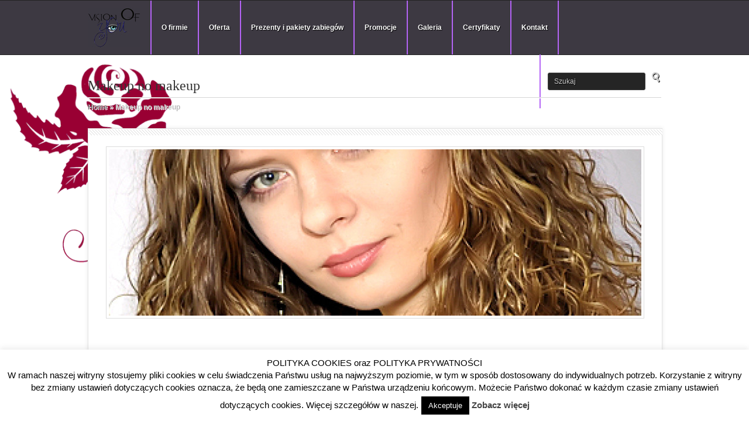

--- FILE ---
content_type: text/html; charset=UTF-8
request_url: https://www.visionofyou.pl/makijaz/makeup-no-makeup/
body_size: 12300
content:
    
<!DOCTYPE html>
<html dir="ltr" lang="pl-PL"
	prefix="og: https://ogp.me/ns#" >
<head>
	<meta http-equiv="Content-Type" content="text/html; charset=UTF-8" />
	<meta name="keywords" content="" />
	<meta name="description" content="Gabinet kosmetologiczny Centrum Kosmetologii i Promocji Zdrowia Vision of You w Kielcach oferuje szeroką gamę zabiegów kosmetologicznych, mezoterapię mikroigłową i bezigłową, peeling kawitacyjny i eksfoliację chemiczną, odmładzanie falami radiowymi, zabiegi SPA, masaże, makijaż okolicznościowy." />
	<meta name="robots" content="index, follow" />
	<meta name="SKYPE_TOOLBAR" content="SKYPE_TOOLBAR_PARSER_COMPATIBLE" />
	<meta http-equiv="X-UA-Compatible" content="IE=edge" />

	

	<link rel="icon" type="image/png" href="https://www.visionofyou.pl/wp-content/themes/config/images/sitelogo.png" />
    <!-- commented, remove this line to use IE & iOS favicons -->           
    <link rel="shortcut icon" href="https://www.visionofyou.pl/wp-content/themes/config/images/favicon.ico" /> 
	
	
	<!-- CSS -->
	<!-- reset -->
	<link rel="stylesheet" type="text/css" href="https://www.visionofyou.pl/wp-content/themes/config/css/reset.css" media="screen" />
	<!-- Screen CSS -->
	<link rel="stylesheet" type="text/css" href="https://www.visionofyou.pl/wp-content/themes/config/style.css" media="screen" /> 
	<link rel="stylesheet" type="text/css" href="https://www.visionofyou.pl/wp-content/themes/config/css/screen.php" media="screen" /> 	 
	<!-- IE8 Specials -->
	<!--[if lt IE 9]>
	        <link rel="stylesheet" type="text/css" href="https://www.visionofyou.pl/wp-content/themes/config/css/style-ie8-and-down.php" />
	<![endif]-->
		
	<!-- FONT IMPORT -->
	<link href='http://fonts.googleapis.com/css?family=Lato:400' rel='stylesheet' type='text/css'>
	<link href='http://fonts.googleapis.com/css?family=Marck+Script&amp;subset=latin,latin-ext' rel='stylesheet' type='text/css'>
	<link href='http://fonts.googleapis.com/css?family=PT+Sans:400,700' rel='stylesheet' type='text/css'>
	
	<script>
		$templateurl = 'https://www.visionofyou.pl/wp-content/themes/config';
	</script>
	
	<!-- jQuery Plugins -->
	
		<!-- All in One SEO 4.3.1.1 - aioseo.com -->
		<title>Makeup no makeup - Gabinet kosmetologiczny Vision of You Kielce</title>
		<meta name="robots" content="max-image-preview:large" />
		<link rel="canonical" href="https://www.visionofyou.pl/makijaz/makeup-no-makeup/" />
		<meta name="generator" content="All in One SEO (AIOSEO) 4.3.1.1 " />
		<meta property="og:locale" content="pl_PL" />
		<meta property="og:site_name" content="Gabinet kosmetologiczny Vision of You Kielce - Gabinet kosmetologiczny Centrum Kosmetologii i Promocji Zdrowia Vision of You w Kielcach oferuje szeroką gamę zabiegów kosmetologicznych, mezoterapię mikroigłową i bezigłową, peeling kawitacyjny i eksfoliację chemiczną, odmładzanie falami radiowymi, zabiegi SPA, masaże, makijaż okolicznościowy." />
		<meta property="og:type" content="article" />
		<meta property="og:title" content="Makeup no makeup - Gabinet kosmetologiczny Vision of You Kielce" />
		<meta property="og:url" content="https://www.visionofyou.pl/makijaz/makeup-no-makeup/" />
		<meta property="article:published_time" content="2012-05-31T12:14:07+00:00" />
		<meta property="article:modified_time" content="2012-05-31T12:14:07+00:00" />
		<meta name="twitter:card" content="summary_large_image" />
		<meta name="twitter:title" content="Makeup no makeup - Gabinet kosmetologiczny Vision of You Kielce" />
		<script type="application/ld+json" class="aioseo-schema">
			{"@context":"https:\/\/schema.org","@graph":[{"@type":"BreadcrumbList","@id":"https:\/\/www.visionofyou.pl\/makijaz\/makeup-no-makeup\/#breadcrumblist","itemListElement":[{"@type":"ListItem","@id":"https:\/\/www.visionofyou.pl\/#listItem","position":1,"item":{"@type":"WebPage","@id":"https:\/\/www.visionofyou.pl\/","name":"Home","description":"Salon kosmetyczny i Day SPA Vision of You Kielce oferuje najwy\u017cszej jako\u015bci zabiegi kosmetologiczne, SPA, szkolenia kosmetyczne oraz makija\u017ce.","url":"https:\/\/www.visionofyou.pl\/"},"nextItem":"https:\/\/www.visionofyou.pl\/makijaz\/makeup-no-makeup\/#listItem"},{"@type":"ListItem","@id":"https:\/\/www.visionofyou.pl\/makijaz\/makeup-no-makeup\/#listItem","position":2,"item":{"@type":"WebPage","@id":"https:\/\/www.visionofyou.pl\/makijaz\/makeup-no-makeup\/","name":"Makeup no makeup","url":"https:\/\/www.visionofyou.pl\/makijaz\/makeup-no-makeup\/"},"previousItem":"https:\/\/www.visionofyou.pl\/#listItem"}]},{"@type":"Organization","@id":"https:\/\/www.visionofyou.pl\/#organization","name":"Salon kosmetyczny i Day SPA Vision of You Kielce","url":"https:\/\/www.visionofyou.pl\/"},{"@type":"Person","@id":"https:\/\/www.visionofyou.pl\/author\/anaqonda\/#author","url":"https:\/\/www.visionofyou.pl\/author\/anaqonda\/","name":"anaqonda","image":{"@type":"ImageObject","@id":"https:\/\/www.visionofyou.pl\/makijaz\/makeup-no-makeup\/#authorImage","url":"https:\/\/secure.gravatar.com\/avatar\/5cf0de94b123d08b1ecb8a8a7b256369?s=96&d=mm&r=g","width":96,"height":96,"caption":"anaqonda"}},{"@type":"WebPage","@id":"https:\/\/www.visionofyou.pl\/makijaz\/makeup-no-makeup\/#webpage","url":"https:\/\/www.visionofyou.pl\/makijaz\/makeup-no-makeup\/","name":"Makeup no makeup - Gabinet kosmetologiczny Vision of You Kielce","inLanguage":"pl-PL","isPartOf":{"@id":"https:\/\/www.visionofyou.pl\/#website"},"breadcrumb":{"@id":"https:\/\/www.visionofyou.pl\/makijaz\/makeup-no-makeup\/#breadcrumblist"},"author":{"@id":"https:\/\/www.visionofyou.pl\/author\/anaqonda\/#author"},"creator":{"@id":"https:\/\/www.visionofyou.pl\/author\/anaqonda\/#author"},"image":{"@type":"ImageObject","url":"https:\/\/www.visionofyou.pl\/wp-content\/uploads\/2012\/05\/0507mini.jpg","@id":"https:\/\/www.visionofyou.pl\/#mainImage","width":400,"height":547,"caption":"Makija\u017c Kielce"},"primaryImageOfPage":{"@id":"https:\/\/www.visionofyou.pl\/makijaz\/makeup-no-makeup\/#mainImage"},"datePublished":"2012-05-31T12:14:07+00:00","dateModified":"2012-05-31T12:14:07+00:00"},{"@type":"WebSite","@id":"https:\/\/www.visionofyou.pl\/#website","url":"https:\/\/www.visionofyou.pl\/","name":"Salon kosmetyczny i Day SPA Vision of You Kielce","description":"Gabinet kosmetologiczny Centrum Kosmetologii i Promocji Zdrowia Vision of You w Kielcach oferuje szerok\u0105 gam\u0119 zabieg\u00f3w kosmetologicznych, mezoterapi\u0119 mikroig\u0142ow\u0105 i bezig\u0142ow\u0105, peeling kawitacyjny i eksfoliacj\u0119 chemiczn\u0105, odm\u0142adzanie falami radiowymi, zabiegi SPA, masa\u017ce, makija\u017c okoliczno\u015bciowy.","inLanguage":"pl-PL","publisher":{"@id":"https:\/\/www.visionofyou.pl\/#organization"}}]}
		</script>
		<!-- All in One SEO -->

<link rel="alternate" type="application/rss+xml" title="Gabinet kosmetologiczny Vision of You Kielce &raquo; Makeup no makeup Kanał z komentarzami" href="https://www.visionofyou.pl/makijaz/makeup-no-makeup/feed/" />
		<!-- This site uses the Google Analytics by MonsterInsights plugin v8.12.1 - Using Analytics tracking - https://www.monsterinsights.com/ -->
		<!-- Note: MonsterInsights is not currently configured on this site. The site owner needs to authenticate with Google Analytics in the MonsterInsights settings panel. -->
					<!-- No UA code set -->
				<!-- / Google Analytics by MonsterInsights -->
		<script type="text/javascript">
window._wpemojiSettings = {"baseUrl":"https:\/\/s.w.org\/images\/core\/emoji\/14.0.0\/72x72\/","ext":".png","svgUrl":"https:\/\/s.w.org\/images\/core\/emoji\/14.0.0\/svg\/","svgExt":".svg","source":{"concatemoji":"https:\/\/www.visionofyou.pl\/wp-includes\/js\/wp-emoji-release.min.js?ver=6.1.9"}};
/*! This file is auto-generated */
!function(e,a,t){var n,r,o,i=a.createElement("canvas"),p=i.getContext&&i.getContext("2d");function s(e,t){var a=String.fromCharCode,e=(p.clearRect(0,0,i.width,i.height),p.fillText(a.apply(this,e),0,0),i.toDataURL());return p.clearRect(0,0,i.width,i.height),p.fillText(a.apply(this,t),0,0),e===i.toDataURL()}function c(e){var t=a.createElement("script");t.src=e,t.defer=t.type="text/javascript",a.getElementsByTagName("head")[0].appendChild(t)}for(o=Array("flag","emoji"),t.supports={everything:!0,everythingExceptFlag:!0},r=0;r<o.length;r++)t.supports[o[r]]=function(e){if(p&&p.fillText)switch(p.textBaseline="top",p.font="600 32px Arial",e){case"flag":return s([127987,65039,8205,9895,65039],[127987,65039,8203,9895,65039])?!1:!s([55356,56826,55356,56819],[55356,56826,8203,55356,56819])&&!s([55356,57332,56128,56423,56128,56418,56128,56421,56128,56430,56128,56423,56128,56447],[55356,57332,8203,56128,56423,8203,56128,56418,8203,56128,56421,8203,56128,56430,8203,56128,56423,8203,56128,56447]);case"emoji":return!s([129777,127995,8205,129778,127999],[129777,127995,8203,129778,127999])}return!1}(o[r]),t.supports.everything=t.supports.everything&&t.supports[o[r]],"flag"!==o[r]&&(t.supports.everythingExceptFlag=t.supports.everythingExceptFlag&&t.supports[o[r]]);t.supports.everythingExceptFlag=t.supports.everythingExceptFlag&&!t.supports.flag,t.DOMReady=!1,t.readyCallback=function(){t.DOMReady=!0},t.supports.everything||(n=function(){t.readyCallback()},a.addEventListener?(a.addEventListener("DOMContentLoaded",n,!1),e.addEventListener("load",n,!1)):(e.attachEvent("onload",n),a.attachEvent("onreadystatechange",function(){"complete"===a.readyState&&t.readyCallback()})),(e=t.source||{}).concatemoji?c(e.concatemoji):e.wpemoji&&e.twemoji&&(c(e.twemoji),c(e.wpemoji)))}(window,document,window._wpemojiSettings);
</script>
<style type="text/css">
img.wp-smiley,
img.emoji {
	display: inline !important;
	border: none !important;
	box-shadow: none !important;
	height: 1em !important;
	width: 1em !important;
	margin: 0 0.07em !important;
	vertical-align: -0.1em !important;
	background: none !important;
	padding: 0 !important;
}
</style>
	<link rel='stylesheet' id='dashicons-css' href='https://www.visionofyou.pl/wp-includes/css/dashicons.min.css?ver=6.1.9' type='text/css' media='all' />
<link rel='stylesheet' id='thickbox-css' href='https://www.visionofyou.pl/wp-includes/js/thickbox/thickbox.css?ver=6.1.9' type='text/css' media='all' />
<link rel='stylesheet' id='wp-block-library-css' href='https://www.visionofyou.pl/wp-includes/css/dist/block-library/style.min.css?ver=6.1.9' type='text/css' media='all' />
<link rel='stylesheet' id='classic-theme-styles-css' href='https://www.visionofyou.pl/wp-includes/css/classic-themes.min.css?ver=1' type='text/css' media='all' />
<style id='global-styles-inline-css' type='text/css'>
body{--wp--preset--color--black: #000000;--wp--preset--color--cyan-bluish-gray: #abb8c3;--wp--preset--color--white: #ffffff;--wp--preset--color--pale-pink: #f78da7;--wp--preset--color--vivid-red: #cf2e2e;--wp--preset--color--luminous-vivid-orange: #ff6900;--wp--preset--color--luminous-vivid-amber: #fcb900;--wp--preset--color--light-green-cyan: #7bdcb5;--wp--preset--color--vivid-green-cyan: #00d084;--wp--preset--color--pale-cyan-blue: #8ed1fc;--wp--preset--color--vivid-cyan-blue: #0693e3;--wp--preset--color--vivid-purple: #9b51e0;--wp--preset--gradient--vivid-cyan-blue-to-vivid-purple: linear-gradient(135deg,rgba(6,147,227,1) 0%,rgb(155,81,224) 100%);--wp--preset--gradient--light-green-cyan-to-vivid-green-cyan: linear-gradient(135deg,rgb(122,220,180) 0%,rgb(0,208,130) 100%);--wp--preset--gradient--luminous-vivid-amber-to-luminous-vivid-orange: linear-gradient(135deg,rgba(252,185,0,1) 0%,rgba(255,105,0,1) 100%);--wp--preset--gradient--luminous-vivid-orange-to-vivid-red: linear-gradient(135deg,rgba(255,105,0,1) 0%,rgb(207,46,46) 100%);--wp--preset--gradient--very-light-gray-to-cyan-bluish-gray: linear-gradient(135deg,rgb(238,238,238) 0%,rgb(169,184,195) 100%);--wp--preset--gradient--cool-to-warm-spectrum: linear-gradient(135deg,rgb(74,234,220) 0%,rgb(151,120,209) 20%,rgb(207,42,186) 40%,rgb(238,44,130) 60%,rgb(251,105,98) 80%,rgb(254,248,76) 100%);--wp--preset--gradient--blush-light-purple: linear-gradient(135deg,rgb(255,206,236) 0%,rgb(152,150,240) 100%);--wp--preset--gradient--blush-bordeaux: linear-gradient(135deg,rgb(254,205,165) 0%,rgb(254,45,45) 50%,rgb(107,0,62) 100%);--wp--preset--gradient--luminous-dusk: linear-gradient(135deg,rgb(255,203,112) 0%,rgb(199,81,192) 50%,rgb(65,88,208) 100%);--wp--preset--gradient--pale-ocean: linear-gradient(135deg,rgb(255,245,203) 0%,rgb(182,227,212) 50%,rgb(51,167,181) 100%);--wp--preset--gradient--electric-grass: linear-gradient(135deg,rgb(202,248,128) 0%,rgb(113,206,126) 100%);--wp--preset--gradient--midnight: linear-gradient(135deg,rgb(2,3,129) 0%,rgb(40,116,252) 100%);--wp--preset--duotone--dark-grayscale: url('#wp-duotone-dark-grayscale');--wp--preset--duotone--grayscale: url('#wp-duotone-grayscale');--wp--preset--duotone--purple-yellow: url('#wp-duotone-purple-yellow');--wp--preset--duotone--blue-red: url('#wp-duotone-blue-red');--wp--preset--duotone--midnight: url('#wp-duotone-midnight');--wp--preset--duotone--magenta-yellow: url('#wp-duotone-magenta-yellow');--wp--preset--duotone--purple-green: url('#wp-duotone-purple-green');--wp--preset--duotone--blue-orange: url('#wp-duotone-blue-orange');--wp--preset--font-size--small: 13px;--wp--preset--font-size--medium: 20px;--wp--preset--font-size--large: 36px;--wp--preset--font-size--x-large: 42px;--wp--preset--spacing--20: 0.44rem;--wp--preset--spacing--30: 0.67rem;--wp--preset--spacing--40: 1rem;--wp--preset--spacing--50: 1.5rem;--wp--preset--spacing--60: 2.25rem;--wp--preset--spacing--70: 3.38rem;--wp--preset--spacing--80: 5.06rem;}:where(.is-layout-flex){gap: 0.5em;}body .is-layout-flow > .alignleft{float: left;margin-inline-start: 0;margin-inline-end: 2em;}body .is-layout-flow > .alignright{float: right;margin-inline-start: 2em;margin-inline-end: 0;}body .is-layout-flow > .aligncenter{margin-left: auto !important;margin-right: auto !important;}body .is-layout-constrained > .alignleft{float: left;margin-inline-start: 0;margin-inline-end: 2em;}body .is-layout-constrained > .alignright{float: right;margin-inline-start: 2em;margin-inline-end: 0;}body .is-layout-constrained > .aligncenter{margin-left: auto !important;margin-right: auto !important;}body .is-layout-constrained > :where(:not(.alignleft):not(.alignright):not(.alignfull)){max-width: var(--wp--style--global--content-size);margin-left: auto !important;margin-right: auto !important;}body .is-layout-constrained > .alignwide{max-width: var(--wp--style--global--wide-size);}body .is-layout-flex{display: flex;}body .is-layout-flex{flex-wrap: wrap;align-items: center;}body .is-layout-flex > *{margin: 0;}:where(.wp-block-columns.is-layout-flex){gap: 2em;}.has-black-color{color: var(--wp--preset--color--black) !important;}.has-cyan-bluish-gray-color{color: var(--wp--preset--color--cyan-bluish-gray) !important;}.has-white-color{color: var(--wp--preset--color--white) !important;}.has-pale-pink-color{color: var(--wp--preset--color--pale-pink) !important;}.has-vivid-red-color{color: var(--wp--preset--color--vivid-red) !important;}.has-luminous-vivid-orange-color{color: var(--wp--preset--color--luminous-vivid-orange) !important;}.has-luminous-vivid-amber-color{color: var(--wp--preset--color--luminous-vivid-amber) !important;}.has-light-green-cyan-color{color: var(--wp--preset--color--light-green-cyan) !important;}.has-vivid-green-cyan-color{color: var(--wp--preset--color--vivid-green-cyan) !important;}.has-pale-cyan-blue-color{color: var(--wp--preset--color--pale-cyan-blue) !important;}.has-vivid-cyan-blue-color{color: var(--wp--preset--color--vivid-cyan-blue) !important;}.has-vivid-purple-color{color: var(--wp--preset--color--vivid-purple) !important;}.has-black-background-color{background-color: var(--wp--preset--color--black) !important;}.has-cyan-bluish-gray-background-color{background-color: var(--wp--preset--color--cyan-bluish-gray) !important;}.has-white-background-color{background-color: var(--wp--preset--color--white) !important;}.has-pale-pink-background-color{background-color: var(--wp--preset--color--pale-pink) !important;}.has-vivid-red-background-color{background-color: var(--wp--preset--color--vivid-red) !important;}.has-luminous-vivid-orange-background-color{background-color: var(--wp--preset--color--luminous-vivid-orange) !important;}.has-luminous-vivid-amber-background-color{background-color: var(--wp--preset--color--luminous-vivid-amber) !important;}.has-light-green-cyan-background-color{background-color: var(--wp--preset--color--light-green-cyan) !important;}.has-vivid-green-cyan-background-color{background-color: var(--wp--preset--color--vivid-green-cyan) !important;}.has-pale-cyan-blue-background-color{background-color: var(--wp--preset--color--pale-cyan-blue) !important;}.has-vivid-cyan-blue-background-color{background-color: var(--wp--preset--color--vivid-cyan-blue) !important;}.has-vivid-purple-background-color{background-color: var(--wp--preset--color--vivid-purple) !important;}.has-black-border-color{border-color: var(--wp--preset--color--black) !important;}.has-cyan-bluish-gray-border-color{border-color: var(--wp--preset--color--cyan-bluish-gray) !important;}.has-white-border-color{border-color: var(--wp--preset--color--white) !important;}.has-pale-pink-border-color{border-color: var(--wp--preset--color--pale-pink) !important;}.has-vivid-red-border-color{border-color: var(--wp--preset--color--vivid-red) !important;}.has-luminous-vivid-orange-border-color{border-color: var(--wp--preset--color--luminous-vivid-orange) !important;}.has-luminous-vivid-amber-border-color{border-color: var(--wp--preset--color--luminous-vivid-amber) !important;}.has-light-green-cyan-border-color{border-color: var(--wp--preset--color--light-green-cyan) !important;}.has-vivid-green-cyan-border-color{border-color: var(--wp--preset--color--vivid-green-cyan) !important;}.has-pale-cyan-blue-border-color{border-color: var(--wp--preset--color--pale-cyan-blue) !important;}.has-vivid-cyan-blue-border-color{border-color: var(--wp--preset--color--vivid-cyan-blue) !important;}.has-vivid-purple-border-color{border-color: var(--wp--preset--color--vivid-purple) !important;}.has-vivid-cyan-blue-to-vivid-purple-gradient-background{background: var(--wp--preset--gradient--vivid-cyan-blue-to-vivid-purple) !important;}.has-light-green-cyan-to-vivid-green-cyan-gradient-background{background: var(--wp--preset--gradient--light-green-cyan-to-vivid-green-cyan) !important;}.has-luminous-vivid-amber-to-luminous-vivid-orange-gradient-background{background: var(--wp--preset--gradient--luminous-vivid-amber-to-luminous-vivid-orange) !important;}.has-luminous-vivid-orange-to-vivid-red-gradient-background{background: var(--wp--preset--gradient--luminous-vivid-orange-to-vivid-red) !important;}.has-very-light-gray-to-cyan-bluish-gray-gradient-background{background: var(--wp--preset--gradient--very-light-gray-to-cyan-bluish-gray) !important;}.has-cool-to-warm-spectrum-gradient-background{background: var(--wp--preset--gradient--cool-to-warm-spectrum) !important;}.has-blush-light-purple-gradient-background{background: var(--wp--preset--gradient--blush-light-purple) !important;}.has-blush-bordeaux-gradient-background{background: var(--wp--preset--gradient--blush-bordeaux) !important;}.has-luminous-dusk-gradient-background{background: var(--wp--preset--gradient--luminous-dusk) !important;}.has-pale-ocean-gradient-background{background: var(--wp--preset--gradient--pale-ocean) !important;}.has-electric-grass-gradient-background{background: var(--wp--preset--gradient--electric-grass) !important;}.has-midnight-gradient-background{background: var(--wp--preset--gradient--midnight) !important;}.has-small-font-size{font-size: var(--wp--preset--font-size--small) !important;}.has-medium-font-size{font-size: var(--wp--preset--font-size--medium) !important;}.has-large-font-size{font-size: var(--wp--preset--font-size--large) !important;}.has-x-large-font-size{font-size: var(--wp--preset--font-size--x-large) !important;}
.wp-block-navigation a:where(:not(.wp-element-button)){color: inherit;}
:where(.wp-block-columns.is-layout-flex){gap: 2em;}
.wp-block-pullquote{font-size: 1.5em;line-height: 1.6;}
</style>
<link rel='stylesheet' id='cookie-law-info-css' href='https://www.visionofyou.pl/wp-content/plugins/cookie-law-info_old/legacy/public/css/cookie-law-info-public.css?ver=3.0.8' type='text/css' media='all' />
<link rel='stylesheet' id='cookie-law-info-gdpr-css' href='https://www.visionofyou.pl/wp-content/plugins/cookie-law-info_old/legacy/public/css/cookie-law-info-gdpr.css?ver=3.0.8' type='text/css' media='all' />
<script type='text/javascript' src='https://www.visionofyou.pl/wp-content/themes/config/js/jquery-1.7.1.min.js?ver=1.7.1' id='jquery-js'></script>
<script type='text/javascript' src='https://www.visionofyou.pl/wp-content/themes/config/js/jquery.easing.1.3.js?ver=6.1.9' id='easing-js'></script>
<script type='text/javascript' src='https://www.visionofyou.pl/wp-content/themes/config/js/jquery.cssAnimate.mini.js?ver=6.1.9' id='cssAnimate-js'></script>
<script type='text/javascript' src='https://www.visionofyou.pl/wp-content/themes/config/js/jquery.waitforimages.js?ver=6.1.9' id='waitforimages-js'></script>
<script type='text/javascript' src='https://www.visionofyou.pl/wp-content/themes/config/js/jquery.touchwipe.min.js?ver=6.1.9' id='touchwipe-js'></script>
<script type='text/javascript' src='https://www.visionofyou.pl/wp-content/themes/config/js/punchmenu.js?ver=6.1.9' id='punchmenu-js'></script>
<script type='text/javascript' src='https://www.visionofyou.pl/wp-content/themes/config/js/jquery.themepunch.justifyHeight.js?ver=6.1.9' id='justifyheight-js'></script>
<script type='text/javascript' src='https://www.visionofyou.pl/wp-content/themes/config/js/jquery.themepunch.punchquotes.js?ver=6.1.9' id='tagline-js'></script>
<script type='text/javascript' src='https://www.visionofyou.pl/wp-content/themes/config/js/jquery.themepunch.punchtip.js?ver=6.1.9' id='tooltip-js'></script>
<script type='text/javascript' src='https://www.visionofyou.pl/wp-content/themes/config/js/jquery.themepunch.paradigm.js?ver=6.1.9' id='paradigm-js'></script>
<script type='text/javascript' src='https://www.visionofyou.pl/wp-content/themes/config/js/jquery.themepunch.FlickrPreview.php?ver=6.1.9' id='flickr-js'></script>
<script type='text/javascript' src='https://www.visionofyou.pl/wp-content/themes/config/js/jquery.themepunch.TwitterReader.js?ver=6.1.9' id='twitter-js'></script>
<script type='text/javascript' src='https://www.visionofyou.pl/wp-content/themes/config/js/jquery.themepunch.lightbox.js?ver=6.1.9' id='lightbox-js'></script>
<script type='text/javascript' src='https://www.visionofyou.pl/wp-content/themes/config/js/jquery.themepunch.services.mini.js?ver=6.1.9' id='showbiz-js'></script>
<script type='text/javascript' src='https://www.visionofyou.pl/wp-content/themes/config/js/jquery.themepunch.megafolio.min.js?ver=6.1.9' id='megafolio-js'></script>
<script type='text/javascript' src='https://www.visionofyou.pl/wp-content/themes/config/js/flowplayer-3.2.6.min.js?ver=6.1.9' id='flowplayer-js'></script>
<script type='text/javascript' src='https://www.visionofyou.pl/wp-content/themes/config/js/jquery.themepunch.tpbackground.js?ver=6.1.9' id='background-js'></script>
<script type='text/javascript' id='cookie-law-info-js-extra'>
/* <![CDATA[ */
var Cli_Data = {"nn_cookie_ids":[],"cookielist":[],"non_necessary_cookies":[],"ccpaEnabled":"","ccpaRegionBased":"","ccpaBarEnabled":"","strictlyEnabled":["necessary","obligatoire"],"ccpaType":"gdpr","js_blocking":"","custom_integration":"","triggerDomRefresh":"","secure_cookies":""};
var cli_cookiebar_settings = {"animate_speed_hide":"500","animate_speed_show":"500","background":"#fff","border":"#444","border_on":"","button_1_button_colour":"#000","button_1_button_hover":"#000000","button_1_link_colour":"#fff","button_1_as_button":"1","button_1_new_win":"","button_2_button_colour":"#333","button_2_button_hover":"#292929","button_2_link_colour":"#444","button_2_as_button":"","button_2_hidebar":"","button_3_button_colour":"#dedfe0","button_3_button_hover":"#b2b2b3","button_3_link_colour":"#333333","button_3_as_button":"1","button_3_new_win":"","button_4_button_colour":"#dedfe0","button_4_button_hover":"#b2b2b3","button_4_link_colour":"#333333","button_4_as_button":"1","button_7_button_colour":"#61a229","button_7_button_hover":"#4e8221","button_7_link_colour":"#fff","button_7_as_button":"1","button_7_new_win":"","font_family":"inherit","header_fix":"","notify_animate_hide":"1","notify_animate_show":"","notify_div_id":"#cookie-law-info-bar","notify_position_horizontal":"right","notify_position_vertical":"bottom","scroll_close":"","scroll_close_reload":"","accept_close_reload":"","reject_close_reload":"","showagain_tab":"","showagain_background":"#fff","showagain_border":"#000","showagain_div_id":"#cookie-law-info-again","showagain_x_position":"100px","text":"#000","show_once_yn":"","show_once":"10000","logging_on":"","as_popup":"","popup_overlay":"1","bar_heading_text":"","cookie_bar_as":"banner","popup_showagain_position":"bottom-right","widget_position":"left"};
var log_object = {"ajax_url":"https:\/\/www.visionofyou.pl\/wp-admin\/admin-ajax.php"};
/* ]]> */
</script>
<script type='text/javascript' src='https://www.visionofyou.pl/wp-content/plugins/cookie-law-info_old/legacy/public/js/cookie-law-info-public.js?ver=3.0.8' id='cookie-law-info-js'></script>
<link rel="https://api.w.org/" href="https://www.visionofyou.pl/wp-json/" /><link rel='shortlink' href='https://www.visionofyou.pl/?p=1348' />
<link rel="alternate" type="application/json+oembed" href="https://www.visionofyou.pl/wp-json/oembed/1.0/embed?url=https%3A%2F%2Fwww.visionofyou.pl%2Fmakijaz%2Fmakeup-no-makeup%2F" />
<link rel="alternate" type="text/xml+oembed" href="https://www.visionofyou.pl/wp-json/oembed/1.0/embed?url=https%3A%2F%2Fwww.visionofyou.pl%2Fmakijaz%2Fmakeup-no-makeup%2F&#038;format=xml" />
<style type="text/css">.recentcomments a{display:inline !important;padding:0 !important;margin:0 !important;}</style>
</head>

<body class="makijaz-template-default single single-makijaz postid-1348">
	<!--
		##################################
			-	BACKGROUND MODULE	-
		##################################
		
			- bg-fit-outside or
			- bg-fit-inside or
			- bg-stretch
			- bg-tiled
			
			and 
			
			- fadein
		###################################
		-->
				 
		<div id="main-background">
			<div class="bg-fit-inside fadein" data-category="a" data-src="https://www.visionofyou.pl/wp-content/uploads/2012/04/tlo.gif"></div>
		</div>
			
	<div class="allcontainer" style="position:relative;z-index:20">
	<!--
	#######################################
		- HEAD -
	######################################
	--> 
	<div id="head_wrapper"> 
		<div id="head">
						<a href="https://www.visionofyou.pl"><div id="sitelogo"></div></a>
						 <div id="nav" class="ochnix"><ul id="nix" class="nope"><li id="menu-item-1100" class="menu-item menu-item-type-post_type menu-item-object-page menu-item-1100"><a href="https://www.visionofyou.pl/o-firmie/">O firmie</a></li>
<li id="menu-item-619" class="menu-item menu-item-type-post_type menu-item-object-page menu-item-has-children menu-item-619"><a href="https://www.visionofyou.pl/oferta/">Oferta</a>
<ul class="sub-menu">
	<li id="menu-item-778" class="menu-item menu-item-type-post_type menu-item-object-page menu-item-778"><a href="https://www.visionofyou.pl/oferta/kosmetologia-medyczna-2/">Kosmetologia</a></li>
	<li id="menu-item-772" class="menu-item menu-item-type-post_type menu-item-object-page menu-item-772"><a href="https://www.visionofyou.pl/oferta/wellness-spa-masaze/">Masaże</a></li>
	<li id="menu-item-773" class="menu-item menu-item-type-post_type menu-item-object-page menu-item-773"><a href="https://www.visionofyou.pl/oferta/podologia/">Pielęgnacja stóp</a></li>
	<li id="menu-item-769" class="menu-item menu-item-type-post_type menu-item-object-page menu-item-769"><a href="https://www.visionofyou.pl/oferta/doradztwo-kosmetologiczne/">Doradztwo kosmetologiczne</a></li>
	<li id="menu-item-771" class="menu-item menu-item-type-post_type menu-item-object-page menu-item-771"><a href="https://www.visionofyou.pl/oferta/wizaz/">Makijaż ślubny i okolicznościowy</a></li>
	<li id="menu-item-770" class="menu-item menu-item-type-post_type menu-item-object-page menu-item-770"><a href="https://www.visionofyou.pl/oferta/pielegnacja-dloni-stylizacja-paznokci/">Pielęgnacja dłoni</a></li>
	<li id="menu-item-767" class="menu-item menu-item-type-post_type menu-item-object-page menu-item-767"><a href="https://www.visionofyou.pl/oferta/revitalash-stymulacja-wzrostu-rzes/">Sprzedaż kosmetyków detalicznych</a></li>
	<li id="menu-item-2102" class="menu-item menu-item-type-post_type menu-item-object-page menu-item-2102"><a href="https://www.visionofyou.pl/oferta/indywidualna-nauka-makijazu/">Indywidualna nauka makijażu</a></li>
</ul>
</li>
<li id="menu-item-768" class="menu-item menu-item-type-post_type menu-item-object-page menu-item-768"><a href="https://www.visionofyou.pl/oferta/prezenty-i-pakiety-spa/">Prezenty i pakiety zabiegów</a></li>
<li id="menu-item-1183" class="menu-item menu-item-type-post_type menu-item-object-page menu-item-1183"><a href="https://www.visionofyou.pl/promocje-3/">Promocje</a></li>
<li id="menu-item-637" class="menu-item menu-item-type-post_type menu-item-object-page menu-item-has-children menu-item-637"><a href="https://www.visionofyou.pl/galeria/">Galeria</a>
<ul class="sub-menu">
	<li id="menu-item-1012" class="menu-item menu-item-type-post_type menu-item-object-page menu-item-1012"><a href="https://www.visionofyou.pl/makijaze/">Makijaż</a></li>
	<li id="menu-item-1017" class="menu-item menu-item-type-post_type menu-item-object-page menu-item-1017"><a href="https://www.visionofyou.pl/wnetrza-centrum/">Wnętrza centrum</a></li>
	<li id="menu-item-1060" class="menu-item menu-item-type-post_type menu-item-object-page menu-item-1060"><a href="https://www.visionofyou.pl/zabiegi/">Zabiegi</a></li>
</ul>
</li>
<li id="menu-item-947" class="menu-item menu-item-type-post_type menu-item-object-page menu-item-947"><a href="https://www.visionofyou.pl/certyfikaty/">Certyfikaty</a></li>
<li id="menu-item-629" class="menu-item menu-item-type-post_type menu-item-object-page menu-item-629"><a href="https://www.visionofyou.pl/kontakt/">Kontakt</a></li>
</ul></div>			<div id="headspace_left"></div>
							<div id="search">
					<form method="get" action="https://www.visionofyou.pl/">
						<input type="text" name="s" id="s" name="Search" onFocus="if(this.value == 'Szukaj') { this.value = ''; }" onBlur="if(this.value == '') { this.value = 'Szukaj'; }" value="Szukaj" class="InputBox" />
						<input type="submit" id="Form_Go" value="" class="Button" />
					</form>
				</div>
				<div id="headspace_right"></div>
					</div> <!-- end head_wrap -->
	</div> <!-- end head -->

<!-- MAIN CONTENT START-->

<div id="content_wrapper"> 
	<div id="content">
		<!-- PAGE CONTENT START-->
		    		    <h4 class="page_title">Makeup no makeup</h4>
		    <div class="page_title_headline_cell_line_right"></div>
		    <div id="breadcrumb"><p><a href="https://www.visionofyou.pl">Home</a> <span>&raquo;</span> Makeup no makeup</p>		    </div>
		    <div id="contentcolumn" class="full">
		    			    	<div class="big_box editorarea blog_box last">
		    		<div class="blog_image_preview_big"><img src="https://www.visionofyou.pl/wp-content/themes/config/functions/thumb.php?src=https://www.visionofyou.pl/wp-content/uploads/2012/05/0507mini.jpg&amp;w=910&amp;h=284"></div>		    				    		 <div style="clear:both"></div>
		    		 <div class="headpattern_big" ></div>
		    	</div>
		    			    	<!-- Blog Socials -->
		    	<script type="text/javascript" src="https://apis.google.com/js/plusone.js"></script> 
		    	<div class="blog_socials_big"  style="float:left;">
		    		
		    		<div class="sharing_social_icon"> 
		    		   <div class="g-plusone" data-size="medium" data-count="true"></div>
		    		</div> 
		    		
		    		<div class="sharing_social_icon" style="margin-right:15px;"> 
		    		    <div class="fb-like" data-href="https://www.visionofyou.pl/makijaz/makeup-no-makeup/" data-send="false" data-layout="button_count" data-width="250" data-show-faces="false" data-font="arial"></div>
		    		    <div id="fb-root"></div> 
		    		 </div> 
		    	<div style='clear:both'></div></div>	
		    	
		    	<!-- BLOG POST COMMENTS -->
		    	
		    			    		<div class="comments_wrapper" style="clear:left;">
		    			    	




	    <div id="respond_wrapper">
    
        <!-- LEAVE REPLY -->
    
	    <h3>Zostaw wiadomość</h3>
	    <div id="respond" class="">
	        <form id="reply_form" method="post" action="https://www.visionofyou.pl/wp-comments-post.php">
	            	            <div class="formpart">
	                <label for="author">Imię <span>(required)</span></label><br/>
	                <p><input type="text" name="author" id="author" value="" class="requiredfield rounded"/></p>
	            </div>	
	            <div class="formpart">
	                <label for="email">Email <span>(required)</span></label><br/>
	                <p><input type="text" name="email" id="email" value="" class="requiredfield rounded"/></p>
	            </div>	
	            <div class="formpart last">
	                <label for="url">Strona www</label><br/>
	                <p><input type="text" name="url" id="url" value="" class="rounded"/></p>
	            </div>
	            	            <div class="formpart">
	                <label for="comment">Wiadomość <span>(required)</span></label>
	                <p><textarea name="comment" id="comment" class="requiredfield rounded"></textarea></p>
	            </div>			
	            <div class="formpart button last">
	            	<!--<a href="#" type="submit" name="send" class="buttonlight rounded">Dodaj odpowiedź</a>-->
	                <button type="submit" name="send" class="buttonlight rounded">Dodaj odpowiedź</button><input type='hidden' name='comment_post_ID' value='1348' id='comment_post_ID' />
<input type='hidden' name='comment_parent' id='comment_parent' value='0' />
	                <p><p style="display: none;"><input type="hidden" id="akismet_comment_nonce" name="akismet_comment_nonce" value="f86af2ffcf" /></p><p style="display: none !important;"><label>&#916;<textarea name="ak_hp_textarea" cols="45" rows="8" maxlength="100"></textarea></label><input type="hidden" id="ak_js_1" name="ak_js" value="231"/><script>document.getElementById( "ak_js_1" ).setAttribute( "value", ( new Date() ).getTime() );</script></p></p>
	            </div>
	        </form>
	        <div style="clear: both;"></div>
	    </div>
      </div>
   
      
    <!-- LEAVE REPLY END -->

		    			    			    		</div>
		    			    	
		    	<!-- BLOG POST COMMENTS END -->	
		    			    	
		    </div>
		    
		    
		<!-- PAGE CONTENT END-->   <div style="clear:both"></div>
	</div>
	       	
</div>
<!-- MAIN CONTENT END -->
            
<!--
	#######################################
		- FOOT -
	######################################
	-->
	<div id="footer_wrapper"> 
		<div class="headpattern"></div>
		<div id="top_button"><div id="top_button_arrow"></div></div>
		<div id="footer">
			

			<div class="vert_divider_left"></div>
			<div class="vert_divider_middle"></div>
			<div class="vert_divider_right"></div>
			<div class="widget-1  first widget" id="search-4"><div class="headline">Szukaj</div>

<div id="search">   
    <form class="searchform replyform" method="get" action="https://www.visionofyou.pl/">
    <input name="s" id="s" type="text" onFocus="if(this.value == 'Szukaj') { this.value = ''; }" onBlur="if(this.value == '') { this.value = 'Szukaj'; }" value="Szukaj" tabindex="1" />
    <button class="buttonlight searchbutton" type="submit" tabindex="2"></button>
    </form>
</div><div class="widgetdivider"></div><br style="clear: left" /></div><div class="widget-2 widget" id="punchcontactinfo-3"><div class="headline">Kontakt</div><div id="contact"><h6>Adres</h6><p>al. IX Wieków Kielc 16/10, 
25-516 Kielce </p><br><p>603 955 839,<br>a.purtak@visionofyou.pl </p><br><h6>można nas znaleźć:</h6><div id="socials"><div id="socials_inner"><a title="Facebook" href="http://www.facebook.com/pages/Centrum-Kosmetologii-i-Promocji-Zdrowia-Vision-of-You/360162572226" id="social_facebook"></a><a title="Google Plus" href="https://plus.google.com/+VisionofyouPLDaySPA" id="social_googleplus"></a></div></div></div><div class="widgetdivider"></div><br style="clear: left" /></div><div class="widget-3  last widget" id="block-2">
<p><a href="https://www.visionofyou.pl/informacja-o-przetwarzaniu-danych-osobowych/" data-type="URL" data-id="https://www.visionofyou.pl/informacja-o-przetwarzaniu-danych-osobowych/">Informacja o przetwarzaniu danych osobowych</a></p>
<div class="widgetdivider"></div><br style="clear: left" /></div>			
		</div>
		<div style="clear:both"></div>
		<div class="footpattern"></div>
	</div>
	<div id="footer_end_wrapper">
		<div id="footer_end">
			<div class="widget alignleft">
				© 2012 opracowane przez <a href="http://www.dirtydot.pl">Dirtydot</a>			</div>
			<div class="widget alignright">
								
			</div>
		</div>
	</div>
</div><!-- allcontainer -->
<script type="text/javascript" src="https://www.visionofyou.pl/wp-content/themes/config/js/config.php"></script> 
<!--googleoff: all--><div id="cookie-law-info-bar" data-nosnippet="true"><span>POLITYKA COOKIES oraz POLITYKA PRYWATNOŚCI <br />
W ramach naszej witryny stosujemy pliki cookies w celu świadczenia Państwu usług na najwyższym poziomie, w tym w sposób dostosowany do indywidualnych potrzeb. Korzystanie z witryny bez zmiany ustawień dotyczących cookies oznacza, że będą one zamieszczane w Państwa urządzeniu końcowym. Możecie Państwo dokonać w każdym czasie zmiany ustawień dotyczących cookies. Więcej szczegółów w naszej.<a role='button' data-cli_action="accept" id="cookie_action_close_header" class="medium cli-plugin-button cli-plugin-main-button cookie_action_close_header cli_action_button wt-cli-accept-btn">Akceptuje</a> <a href="http://www.visionofyou.pl/polityka-cookies/" id="CONSTANT_OPEN_URL" target="_blank" class="cli-plugin-main-link">Zobacz więcej</a></span></div><div id="cookie-law-info-again" data-nosnippet="true"><span id="cookie_hdr_showagain">Polityka cookies</span></div><div class="cli-modal" data-nosnippet="true" id="cliSettingsPopup" tabindex="-1" role="dialog" aria-labelledby="cliSettingsPopup" aria-hidden="true">
  <div class="cli-modal-dialog" role="document">
	<div class="cli-modal-content cli-bar-popup">
		  <button type="button" class="cli-modal-close" id="cliModalClose">
			<svg class="" viewBox="0 0 24 24"><path d="M19 6.41l-1.41-1.41-5.59 5.59-5.59-5.59-1.41 1.41 5.59 5.59-5.59 5.59 1.41 1.41 5.59-5.59 5.59 5.59 1.41-1.41-5.59-5.59z"></path><path d="M0 0h24v24h-24z" fill="none"></path></svg>
			<span class="wt-cli-sr-only">Close</span>
		  </button>
		  <div class="cli-modal-body">
			<div class="cli-container-fluid cli-tab-container">
	<div class="cli-row">
		<div class="cli-col-12 cli-align-items-stretch cli-px-0">
			<div class="cli-privacy-overview">
				<h4>Privacy Overview</h4>				<div class="cli-privacy-content">
					<div class="cli-privacy-content-text">This website uses cookies to improve your experience while you navigate through the website. Out of these, the cookies that are categorized as necessary are stored on your browser as they are essential for the working of basic functionalities of the website. We also use third-party cookies that help us analyze and understand how you use this website. These cookies will be stored in your browser only with your consent. You also have the option to opt-out of these cookies. But opting out of some of these cookies may affect your browsing experience.</div>
				</div>
				<a class="cli-privacy-readmore" aria-label="Show more" role="button" data-readmore-text="Show more" data-readless-text="Show less"></a>			</div>
		</div>
		<div class="cli-col-12 cli-align-items-stretch cli-px-0 cli-tab-section-container">
												<div class="cli-tab-section">
						<div class="cli-tab-header">
							<a role="button" tabindex="0" class="cli-nav-link cli-settings-mobile" data-target="necessary" data-toggle="cli-toggle-tab">
								Necessary							</a>
															<div class="wt-cli-necessary-checkbox">
									<input type="checkbox" class="cli-user-preference-checkbox"  id="wt-cli-checkbox-necessary" data-id="checkbox-necessary" checked="checked"  />
									<label class="form-check-label" for="wt-cli-checkbox-necessary">Necessary</label>
								</div>
								<span class="cli-necessary-caption">Always Enabled</span>
													</div>
						<div class="cli-tab-content">
							<div class="cli-tab-pane cli-fade" data-id="necessary">
								<div class="wt-cli-cookie-description">
									Necessary cookies are absolutely essential for the website to function properly. This category only includes cookies that ensures basic functionalities and security features of the website. These cookies do not store any personal information.								</div>
							</div>
						</div>
					</div>
																		</div>
	</div>
</div>
		  </div>
		  <div class="cli-modal-footer">
			<div class="wt-cli-element cli-container-fluid cli-tab-container">
				<div class="cli-row">
					<div class="cli-col-12 cli-align-items-stretch cli-px-0">
						<div class="cli-tab-footer wt-cli-privacy-overview-actions">
						
															<a id="wt-cli-privacy-save-btn" role="button" tabindex="0" data-cli-action="accept" class="wt-cli-privacy-btn cli_setting_save_button wt-cli-privacy-accept-btn cli-btn">SAVE &amp; ACCEPT</a>
													</div>
						
					</div>
				</div>
			</div>
		</div>
	</div>
  </div>
</div>
<div class="cli-modal-backdrop cli-fade cli-settings-overlay"></div>
<div class="cli-modal-backdrop cli-fade cli-popupbar-overlay"></div>
<!--googleon: all--><script type='text/javascript' id='thickbox-js-extra'>
/* <![CDATA[ */
var thickboxL10n = {"next":"Nast\u0119pne >","prev":"< Poprzednie","image":"Obrazek","of":"z","close":"Zamknij","noiframes":"Funkcja wymaga u\u017cycia ramek inline, a ich obs\u0142uga jest w twojej przegl\u0105darce wy\u0142\u0105czona lub nie s\u0105 one przez ni\u0105 obs\u0142ugiwane. ","loadingAnimation":"https:\/\/www.visionofyou.pl\/wp-includes\/js\/thickbox\/loadingAnimation.gif"};
/* ]]> */
</script>
<script type='text/javascript' src='https://www.visionofyou.pl/wp-includes/js/thickbox/thickbox.js?ver=3.1-20121105' id='thickbox-js'></script>
<script type='text/javascript' src='https://www.visionofyou.pl/wp-includes/js/underscore.min.js?ver=1.13.4' id='underscore-js'></script>
<script type='text/javascript' src='https://www.visionofyou.pl/wp-includes/js/shortcode.min.js?ver=6.1.9' id='shortcode-js'></script>
<script type='text/javascript' src='https://www.visionofyou.pl/wp-admin/js/media-upload.min.js?ver=6.1.9' id='media-upload-js'></script>
<script defer type='text/javascript' src='https://www.visionofyou.pl/wp-content/plugins/akismet/_inc/akismet-frontend.js?ver=1674044691' id='akismet-frontend-js'></script>
</body>
</html>

--- FILE ---
content_type: text/html; charset=utf-8
request_url: https://accounts.google.com/o/oauth2/postmessageRelay?parent=https%3A%2F%2Fwww.visionofyou.pl&jsh=m%3B%2F_%2Fscs%2Fabc-static%2F_%2Fjs%2Fk%3Dgapi.lb.en.2kN9-TZiXrM.O%2Fd%3D1%2Frs%3DAHpOoo_B4hu0FeWRuWHfxnZ3V0WubwN7Qw%2Fm%3D__features__
body_size: 162
content:
<!DOCTYPE html><html><head><title></title><meta http-equiv="content-type" content="text/html; charset=utf-8"><meta http-equiv="X-UA-Compatible" content="IE=edge"><meta name="viewport" content="width=device-width, initial-scale=1, minimum-scale=1, maximum-scale=1, user-scalable=0"><script src='https://ssl.gstatic.com/accounts/o/2580342461-postmessagerelay.js' nonce="8_H1EBNH0LblJ9uHrGLoiw"></script></head><body><script type="text/javascript" src="https://apis.google.com/js/rpc:shindig_random.js?onload=init" nonce="8_H1EBNH0LblJ9uHrGLoiw"></script></body></html>

--- FILE ---
content_type: text/css; charset=utf-8
request_url: https://www.visionofyou.pl/wp-content/themes/config/css/screen.php
body_size: 16557
content:
/* -------------------------------------
	- SITE BASICS -
------------------------------------- */

html,body {
	font-family:Arial, Helvetica, sans-serif;
	font-size:12px;
	line-height:20px;
	height:100%;
	color:#555555;
	margin:0;
	padding:0;
}

body{
	width: 100%;
	background-image: url() !important;
}

.clear{
	clear: both;
}

.bordered {
	padding: 4px;
	background-color: #ffffff;
	border: 1px solid #dddddd;
	position: relative;
	float: left;
	display: block;
}

#sidebar .bordered{
	padding: 4px;
	background-color: #bbbbbb;
	border: 1px solid #bbbbbb;
}

#footer .bordered{
	padding: 4px;
	background-color: #252525;
	border: 1px solid #1e1e1e;
}

#content .headpattern_big, #content .headpattern_medium{
	position: absolute;
	height: 10px;
	top: 0;
	left: 1px;
	background: #ffffff url('https://www.visionofyou.pl/wp-content/themes/config/images/light_overlay1.png') repeat left top;
	z-index: 2;
}

#content .headpattern_big{
	width: 980px;
}

#content .headpattern_medium{
	width:709px;
}

#content .big .headpattern_big{
	width: 979px;	
}

#content .homebox .headpattern_big{
	top: 0 !important;
	left: 0;
} 

span.skype_pnh_container {display:none !important;}
span.skype_pnh_print_container {display:inline !important;}

/* -------------------------------------
	- LINKS -
------------------------------------- */

#content a:link,#content a:visited{
	color:#777777;
	text-decoration:none;
}

#content a:hover{
	color:#999999;
	text-decoration:none;
}

#blog h4 a:link, #blog h4 a:visited {
	color: #333333;
	text-decoration: none;
}

#blog h4 a:hover{
	color: #333333;
	text-decoration:none;
}

.blog_box h4 a:link, #blog h4 a:visited,.blog_box h3 a:link, #blog h3 a:visited {
	color: #333333;
	text-decoration: none;
}

.blog_box h3 a:hover,.blog_box h4 a:hover{
	color: #333333;
	text-decoration:none;
}



/* -------------------------------------
	- BUTTONS -
------------------------------------- */

.buttonlight{
	 -webkit-border-radius: 3px;
	 -moz-border-radius: 3px;
	 border-radius: 3px;
	 margin-top:15px;
	 float: left;
	/* height: 25px;*/
	 line-height: 25px;
	 color: #777  !important;
	 padding: 0px 10px 0px 10px;
	 text-align: center;
	 text-shadow: 1px 1px 0px #fff;
	 border: 1px solid #cdcdcd;
	 font-weight: regular;
	font-family: Arial, sans-serif;
	font-size: 11px;
	cursor: pointer;
	background: #999 url('https://www.visionofyou.pl/wp-content/themes/config/images/btn_light.png') repeat-x center top;
	-webkit-box-shadow: 0px 1px 0px rgba(100,100,100,0.7);
	-moz-box-shadow: 0px 1px 0px rgba(100,100,100,0.7);
	box-shadow: 0px 1px 0px rgba(100,100,100,0.7);
}

.comment-reply-link {
	font-size: 12px;
	-webkit-border-radius: 3px;
	-moz-border-radius: 3px;
	border-radius: 3px;
	margin-top: 10px;
	float: left;
	/*height: 32px;*/
	line-height: 25px;
	color: #777;
	padding: 0px 10px 0px 10px;
	text-align: center;
	text-shadow: 1px 1px 0px white;
	border: 1px solid #CDCDCD;
	font-weight: normal;
	border-image: initial;
	font-family: Arial, sans-serif;
	font-size: 11px;
	background: #999 url('https://www.visionofyou.pl/wp-content/themes/config/images/btn_light.png') repeat-x center top;
	-webkit-box-shadow: 0px 1px 0px rgba(100,100,100,0.7);
	-moz-box-shadow: 0px 1px 0px rgba(100,100,100,0.7);
	box-shadow: 0px 1px 0px rgba(100,100,100,0.7);
}

.buttonlight:link, .buttonlight:visited,.comment-reply-link:link,.comment-reply-link:visited {
	color: #777 !important;
	padding: 0px 10px 0px 10px;
	text-align: center;
	text-shadow: 1px 1px 0px #fff;
	border: 1px solid #cdcdcd;
	text-decoration: none;
	font-weight: regular;
	
}


.buttonlight:hover, .comment-reply-link:hover, .buttonlight-selected{
	 color: #252525 !important;
	 /*text-shadow: 1px 1px 0px #000 !important;*/
	 background: #999 url('https://www.visionofyou.pl/wp-content/themes/config/images/btn_light.png') repeat-x center bottom !important;
	 border: 1px solid #aaa !important;
	 text-decoration: none;
	 -webkit-box-shadow: 0px 1px 0px rgba(100,100,100,1);
	 -moz-box-shadow: 0px 1px 0px rgba(100,100,100,1);
	 box-shadow: 0px 1px 0px rgba(100,100,100,1);
}



img.buttonicon {
	float: left;
	padding-top: 5px;
	padding-right: 8px;
}

div.buttonlight { 
 font-family:Arial, sans-serif;
 position:relative;
 z-index:1100;
 -webkit-border-radius: 3px;
  -moz-border-radius: 3px;
  border-radius: 3px;
  margin-top:15px;
  float: left;
 /* height: 25px;*/
  line-height: 25px;
  color: #777  ;
  padding: 0px 10px 0px 10px;
  text-align: center;
  text-shadow: 1px 1px 0px #fff;
  border: 1px solid #cdcdcd;
  font-weight: regular;
 font-family: Arial, sans-serif;
 font-size: 11px;
 cursor: pointer;
 background: #999 url('https://www.visionofyou.pl/wp-content/themes/config/images/btn_light.png') repeat-x center top;
 -webkit-box-shadow: 0px 1px 0px rgba(100,100,100,0.7);
 -moz-box-shadow: 0px 1px 0px rgba(100,100,100,0.7);
 box-shadow: 0px 1px 0px rgba(100,100,100,0.7);
}

div.buttonlight:link, div.buttonlight:visited, div.buttonlight {
 color: #777;
 padding: 0 10px 0 10px;
 text-align: center;
 text-shadow: 1px 1px 0px #fff;
 border: 1px solid #cdcdcd;
 text-decoration: none;
 font-weight: bold;
 cursor:pointer;
 position:relative;
 z-index:1100;
 
}

div.buttonlight:hover,div.comment-reply-link:hover ,div.buttonlight-selected, {
 color: #252525;
 text-shadow: 1px 1px 0px #000;
 background: #333;
 border: 1px solid #555555;
 text-decoration: none;
}


#pagination a.buttonlight-selected{
	color: #252525 !important;
}

/* -------------------------------------
	- HEAD -
------------------------------------- */
#head_wrapper{
	width: 100%;
	min-width: 1100px;
	height: 92px;
	background-color: #3d3942;
	border-bottom: 1px solid #222;
	border-top: 1px solid #222;	
}

#head{
	width: 980px;
	margin: 0 auto;
	position: relative;
}

/* Site Logo */
#head #sitelogo{
	background: url(https://www.visionofyou.pl/wp-content/uploads/2012/09/logomini1.jpg) no-repeat left center ;
	width: 107px;
	height: 92px;
	float: left;
}

/* Main Menu */
#head #nav{
	float: left;
	z-index: 10;
	position: relative;
	border-left: 1px solid #b059f7;
}

/* Help DIV for last thin border after the menu */
#head #headspace_left{
	height: 92px;
	border-left: 1px solid #b86ef5;
	float: left;
	width: 2px;
}
#head #headspace_right{
	height: 92px;
	border-right: 1px solid #b059f7;
	float: right;
	width: 1px;
}

#head #headspace_ultraright{
	height: 92px;
	border-left: 1px solid #b86ef5;
	float: right;
	width: 2px;
}

/* Search Box */
#head #search{
	float: right;
	width: 200px;
	border-left: 1px solid #b86ef5;
	text-align: right;
	padding-left: 6px;
	line-height: 92px;
	vertical-align: middle;
}

#head #search input[type=text]{
	width: 153px;
	height: 26px;
	border: 1px solid #444444;
	border-radius: 3px;
	background-color: #252525;
	font-family: Arial;
	font-size: 12px;
	color: #cccccc;
	text-shadow: #000 1px 1px 1px;
	padding-left: 10px;
	outline: none;
}


#head #search input[type=submit]  {
    background-repeat: no-repeat;
    border: 0;
    width: 18px;
    height: 21px;
    cursor: pointer;
    margin-left: 6px;
    padding-bottom: 4px;
    background: url(https://www.visionofyou.pl/wp-content/themes/config/images/search.png);
}

#head #search input[type=submit]:hover{

	background: url('https://www.visionofyou.pl/wp-content/themes/config/images//search_hover.png') no-repeat left top;

}

#sidebar #search button {

    background: url(https://www.visionofyou.pl/wp-content/themes/config/images/search.png) no-repeat center center;
	height: 30px;
    border: 0;
    box-shadow: 0 0px 0 rgba(100, 100, 100, 0.7);
}



#sidebar #search button:hover{

	background: #333 url(https://www.visionofyou.pl/wp-content/themes/config/images//search_hover.png) no-repeat center center !important;

}

/* -------------------------------------
	- CONTENT -
------------------------------------- */
#content_wrapper{
	width: 100%;
	min-width: 1100px;
	height: auto;
	margin-bottom: 50px;
}

/* Centered Container for all Content*/
#content{
	width: 980px;
	margin: 0 auto;
	padding-top: 40px;
	position:relative;
}

/* Container for Editor Section */
#content #contentcolumn{
	position: relative;
	font-family: Arial, sans-serif;
	font-size:12px;
	line-height: 20px;
	/*background-color: #ffffff;*/
}

#content .homebox{
	position: relative;
	margin-bottom: 30px;
}

#content .homebox #sidebar_wrapper,#content .homebox .editorarea{
	margin-bottom: 0px !important;
}



/* Content Boxes */

#content #contentcolumn .medium_box{
	width: 650px;
	margin-bottom: 5px;
	position: relative;
}


#content #contentcolumn .small_box{
	width: 180px;
	position: relative;
}

#content #contentcolumn .big_box{
	width: 920px;
	margin-bottom: 5px;
	position: relative;
}

#content #contentcolumn .big_box,#content #contentcolumn .small_box,#content #contentcolumn .medium_box{
	float: left;
	margin-right: 30px;
	padding: 30px;
	background-color: #ffffff;
	-webkit-box-shadow: 0px 0px 5px 1px rgba(100,100,100,0.1);
	-moz-box-shadow: 0px 0px 5px 1px rgba(100,100,100,0.1);
	box-shadow: 0px 0px 5px 1px rgba(100,100,100,0.1);
	border: 1px solid #e3e3e3;
}

#content #contentcolumn .last, #blog #commentcolumn .last{
	margin-right: 0;
}

#content #contentcolumn .download_link{
	padding-top: 20px;
	clear: both;
}

/* HEADLINES */

h1,h2,h3,h4,h5,h6 {
	font-family: "Lato", sans-serif;
	font-weight: normal;
	margin-bottom: 10px;
	color: #333333;
}

h1 {
	text-align:left;
	font-size: 38px;
	line-height:38px;
	margin-bottom:10px;
}

h2 {
	text-align:left;
	font-size:33px;
	line-height:33px;
	margin-bottom:10px;
}

h3 {
	text-align:left;
	font-size:28px;
	line-height:28px;
	margin-bottom:10px;
}

h4 {
	text-align:left;
	font-size:24px;
	line-height:24px;
	margin-bottom:10px;
}

h5 {
	text-align:left;
	font-size:19px;
	line-height:19px;
	margin-bottom:10px;
}

h6 {
	text-align:left;
	font-size:16px;
	line-height:16px;
	margin-bottom:10px;
}


/* Page Headlines */
h4.page_title{
	margin-bottom: 0 !important;
	color: #333333 !important;
	font-family: 'Marck Script', cursive !important;
}

.page_title_headline_cell_line_right{
	width:980px;
	background: url(https://www.visionofyou.pl/wp-content/themes/config/images/dividertile_2.gif) repeat-x center 8px;
	height: 15px;
}

.page_title_headline_cell_line_portfolio{
	width:810px;
	background: url(https://www.visionofyou.pl/wp-content/themes/config/images/dividertile_2.gif) repeat-x center 8px;
	height: 15px;
}
#breadcrumb{
	font-family: Arial, sans-serif;
	font-size:12px;
	font-weight: bold;
	color: #bbbbbb;
	margin-bottom: 10px;
	text-shadow: #ffffff 1px 1px 0px;
	margin-top: 0px;
	margin-bottom: 26px;
}

#breadcrumb a{
	color: #777777 !important;
	line-height: 20px;
}

#breadcrumb a:hover{
	color: #bbbbbb !important;
}

#breadcrumb.portfolio_bread{
	clear: both;
	}

#breadcrumb.portfolio_bread p{
	float: left;
}

#breadcrumb.portfolio_bread #portfolio_bread_page{
	display: none;
}

.home_headline{
		display:table;
		width: 100%;
		font-family: 'Marck Script', cursive;
		font-weight: normal;
		font-size: 32px;
		margin-bottom: 45px;
		padding-top: 15px;
		color: #a31433;
		text-align: center;
		text-shadow: #ffffff 1px 1px 0px;
}

.home_headline .home_headline_row{
	display:table-row;
}

.home_headline .home_headline_row{
	display:table-row;
}


.home_headline .home_headline_cell_line_left{
	display:table-cell;
	width:50%;
	background: url(https://www.visionofyou.pl/wp-content/themes/config/images/1px_line6.gif) repeat-x center;
}

.home_headline .home_headline_cell_line_right{
	display:table-cell;
	width:50%;
	background: url(https://www.visionofyou.pl/wp-content/themes/config/images/1px_line6.gif) repeat-x center;
}


.home_headline .home_headline_cell_content{
	display:table-cell;
	white-space: nowrap;
	padding: 0 10px;
}

/* Alignments */

.alignleft,  img.alignleft {
	display: inline;
	float: left !important;
	margin-right: 20px;
	margin-top: 0;
}

 .alignright,  img.alignright {
	display: inline;
	float: right; 
	margin-left: 20px;
	margin-top: 0;
}

/* Tagline Rotator */
#content #contentcolumn .slogan{
	font-family:  "Lato", sans-serif;
	font-size: 20px;
	font-style: italic;
	color: #777;
	margin-top: 20px;
}

#content #quotes_carousel{
	overflow: hidden;
	position: relative;
	margin-bottom: 30px;
	height: 50px;
	background: url(https://www.visionofyou.pl/wp-content/themes/config/images/socialbg3.gif);
}


#content #quotes_carousel ul{
	position: relative;
	list-style-type: none;
	margin: 0px;  
	padding: 0px;  
	width:9999px;
}

#content #quotes_carousel li{
	font-family: "Lato", sans-serif;
	font-size:20px;
	text-align: center;	
	position: absolute;
	top: 0;
	left: 99999999px;
}

#content #quotes_carousel .quote{
font-family: "Lato", sans-serif;
	color: #777 !important;
	float: left;
	font-style: italic;
		text-shadow: #fff 1px 1px 0px;
	line-height: 49px;
	/*padding-left: 88px;*/
	
}

#content #quotes_carousel .writer{
font-family: "Lato", sans-serif;
	float: left;
	color: #aaa;
	font-style: italic;
	text-shadow: #fff 1px 1px 0px;
	line-height: 49px;
}

#content #quotes_carousel .quotationmark{
font-family: "Lato", sans-serif;
	float: left;
	font-size: 72px;
	font-style: italic;
	color: #bbb;
	text-shadow: #fff 1px 1px 0px;
	padding-top: 20px;
	padding-right: 25px;
	height: 30px;
}

#content #quotes_carousel .hyphant{
	float: left;
	color: #aaa;
	font-style: italic;
	text-shadow: #fff 1px 1px 0px;
	line-height: 55px;
	padding: 0 20px;
}

/* Showbiz Teaser Section */
#content #homepage_portfolio_mini{
position:relative;
	width:978px;
	height:380px;
	margin:auto;
	position: relative;
}

#homepage_portfolio_mini #contentcolumn .big_box{
	float: left;
	margin-right: 0;
	padding: 0;
	background-color: white;
	-webkit-box-shadow: 0px 0px 0px 0px rgba(100,100,100,0.1);
	-moz-box-shadow: 0px 0px 0px 0px rgba(100,100,100,0.1);
	box-shadow: 0px 0px 0px 0px rgba(100,100,100,0.1);	
}


/* -------------------------------------
	- FOOTER -
------------------------------------- */
#footer_wrapper{
	width: 100%;
	min-width: 1100px;
	border-bottom: 1px solid #a239f2;
	border-top: 1px solid #a239f2;	
	background: #333 url(https://www.visionofyou.pl/wp-content/themes/config/images/footer_bg_tile.gif);
	position:relative;
	z-index:99999;
}

#footer{
	width: 940px;
	margin: 0 auto;
	padding: 0 20px;
	position: relative;
	overflow:hidden;
}

#footer_wrapper div.headpattern{
	position: absolute;
	height: 10px;
	width: 100%;
	top: 0;
	left: 0;
	background: url('https://www.visionofyou.pl/wp-content/themes/config/images/footer_topline_tile.png') repeat left top;
	z-index: 2;
}

#footer_wrapper div.footpattern{
	position: absolute;
	height: 10px;
	width: 100%;
	bottom: 0;
	left: 0;
	background: url('https://www.visionofyou.pl/wp-content/themes/config/images/footer_topline_tile.png') repeat left top;
	z-index: 2;
}

#footer_wrapper #top_button{
	background: url('https://www.visionofyou.pl/wp-content/themes/config/images/black25.png');
	width:40px;
	height:40px;
	font-family: Arial, sans-serif;
	font-size: 12px;
	z-index:9999;
	position:fixed;
	bottom:70px;
	right:30px;
	cursor:pointer;
	display:none;
}

#footer_wrapper #top_button:hover{
	opacity: 0.5;
}

#footer_wrapper #top_button #top_button_arrow{
	width:40px;
	height:40px;
	background: url('https://www.visionofyou.pl/wp-content/themes/config/images/toparrow.png') no-repeat 12px 12px;
}


#footer .widget{
	width: 190px;
	padding: 40px 30px 30px;
	float: left;
	font-family: Arial, sans-serif;
	font-size:12px;
	line-height: 20px;
	color:#bbbbbb;
	text-shadow: #000 1px 1px 0px;
	position: relative;
	height: auto;
}

#footer .widget:first-child{
	padding-left: 0;
	border-left: 0;
}

#footer .widget.last{
	padding-right: 0;
	border-right: 0;
	border-right: 0;
}

#footer .vert_divider_left{
	width: 0px;
	height: 1000px;
	overflow: hidden;
	position: absolute;
	left: 239px;
	top: 0px;
	border-left: 1px solid #a239f2;
	border-right: 1px solid #343038;
	z-index: 3;
}
#footer .vert_divider_middle{
	width: 0px;
	height: 1000px;
	overflow: hidden;
	position: absolute;
	left: 489px;
	top: 0px;
	border-left: 1px solid #a239f2;
	border-right: 1px solid #343038;
	z-index: 3;
}
#footer .vert_divider_right{
	width: 0px;
	height: 1000px;
	overflow: hidden;
	position: absolute;
	left: 739px;
	top: 0px;
	border-left: 1px solid #a239f2;
	border-right: 1px solid #343038;
	z-index: 3;
}


#footer .widget h6,#sidebar .widget h6 {
	font-family: "Lato", sans-serif	font-weight: normal;
	font-size: 15px;
	margin-bottom: 5px;
	color: #ffffff;
	line-height: 14px;
}

#footer .first{
	padding-left: 0 !important;
}

#footer .widget .headline{
	font-family:  "Lato", sans-serif;
	font-size:20px;
	font-weight: bold;
	color:#ffffff;
	margin-bottom: 25px;
}

#footer .bloglist li p{
	float: left;
	margin-right: 15px;
}

#footer .bloglist li img{
	padding: 4px;
	background-color: #252525;
	border: 1px solid #1e1e1e;
}

#footer .bloglist li{
	vertical-align: top;
	float: left;
	padding-bottom: 11px;
	width: 100%;
}

#footer .widget #contact #social_facebook,#footer .widget #contact #social_googleplus,#footer .widget #contact #social_flickr,#footer .widget #contact #social_twitter,#footer .widget #contact #social_youtube,#footer .widget #contact #social_rss{
	width: 24px;
	height: 24px;
	float: left;
	margin-right: 7px;
}

#footer .widget #contact #social_facebook,#sidebar .widget #contact #social_facebook{
	background: url('https://www.visionofyou.pl/wp-content/themes/config/images/social/facebook.png') no-repeat left top;
}
#footer .widget #contact #social_googleplus,#sidebar .widget #contact #social_googleplus{
	background: url('https://www.visionofyou.pl/wp-content/themes/config/images/social/google-plus-24px.png') no-repeat left top;
}
#footer .widget #contact #social_flickr,#sidebar .widget #contact #social_flickr{
	background: url('https://www.visionofyou.pl/wp-content/themes/config/images/social/flickr.png') no-repeat left top;
}
#footer .widget #contact #social_twitter,#sidebar .widget #contact #social_twitter{
	background: url('https://www.visionofyou.pl/wp-content/themes/config/images/social/twitter.png') no-repeat left top;
}
#footer .widget #contact #social_youtube,#sidebar .widget #contact #social_youtube{
	background: url('https://www.visionofyou.pl/wp-content/themes/config/images/social/youtube.png') no-repeat left top;
}
#footer .widget #contact #social_rss,#sidebar .widget #contact #social_rss{
	background: url('https://www.visionofyou.pl/wp-content/themes/config/images/social/rss.png') no-repeat left top;
}


#footer #socials, #sidebar #socials{
	margin-top: 9px;
	overflow: hidden;
}

#footer #socials_inner{
	width: 400px;
}

#footer #twitter_feed{
	postion:absolute;
	top: 0;
	bottom: 0;
}

/* Footer End */
#footer_end_wrapper{
	height: 40px;
	background: #2e2d2e url(https://www.visionofyou.pl/wp-content/themes/config/images/subfooter_grain1.png);
	min-width: 1100px;
	width:100%;
	z-index:99999;
}

#footer_end{
	width: 980px;
	margin: 0 auto;
	color:#999999;
	height: 40px;
	overflow: hidden;
}

#footer_end .alignleft, #footer_end img.alignleft {
	display: inline;
	float: left;
	margin-right: 20px;
	margin-top: 0;
	
}

#footer_end .alignright, #footer_end img.alignright {
	display: inline;
	float: right;
	margin-left: 20px;
	margin-top: 0;
}

#footer_end .widget{
	font-family: Arial,sans-serif;
	font-size: 12px;
	line-height: 40px;
	
	text-shadow: #000 1px 1px 1px;	
}

#footer_end a{
	font-size:12px;
	color:#999999;
}

/* -------------------------------------
	- BANNER -
------------------------------------- */

#paradigm_slider{
	margin-left:auto;
	margin-right:auto;
	position:relative;
	z-index: 5;
	margin-bottom: 55px;
}	

#paradigm_slider .paradigm-preloader{
	background: #fff url(https://www.visionofyou.pl/wp-content/themes/config/images/paradigm-assets/loader/preloader.gif) 20px 20px no-repeat;
}
#paradigm_slider  .paradigm_thumb_container{		
	background:url(https://www.visionofyou.pl/wp-content/themes/config/images/paradigm-assets/shadows/shadow_thumb_repeater.png) repeat-X;
	background-color:#e5e5e5;
}

#paradigm_slider  .paradigm_thumb_container_bg{
	background:url(https://www.visionofyou.pl/wp-content/themes/config/images/paradigm-assets/shadows/shadow_thumb_repeater.png) repeat-X;
	background-color: #ffffff;	
}

#paradigm_slider  .paradigm_thumb_container #thumbmask{
	background:url(https://www.visionofyou.pl/wp-content/themes/config/images/paradigm-assets/shadows/shadow_thumb_repeater.png) repeat-X;
	background-color:#fff;
}
#paradigm_slider .paradigm-leftshadow{
	background:url(https://www.visionofyou.pl/wp-content/themes/config/images/paradigm-assets/shadows/shadow_left.png) no-repeat;	
	width:187px;
	height:57px;
	position:absolute;	
}

#paradigm_slider .paradigm-rightshadow{
	background:url(https://www.visionofyou.pl/wp-content/themes/config/images/paradigm-assets/shadows/shadow_right.png) no-repeat;
	width:187px;
	height:57px;
	position:absolute;	
}

#paradigm_slider .paradigm-repeatshadow{
	background:url(https://www.visionofyou.pl/wp-content/themes/config/images/paradigm-assets/shadows/shadow_thumb_repeater.png);
	width:100%;
	height:57px;
	position:absolute;	
}
#paradigm_slider .paradigm_thumb_container .video{
	width:30px;
	height:30px;
	background:url(https://www.visionofyou.pl/wp-content/themes/config/images/paradigm-assets/player/play_small.png) no-repeat;
	margin-top:-15px;
	margin-left:-15px;
	cursor:pointer;
	
}
#paradigm_slider .video_paradigm #close{
	width:30px;
	height:30px;
	position:absolute;
	background:url(https://www.visionofyou.pl/wp-content/themes/config/images/paradigm-assets/button/close.png) no-repeat top;	
	right:10px;
	top:10px;
	cursor:pointer;
}

#paradigm_slider .paradigm-video-button{
	background:url(https://www.visionofyou.pl/wp-content/themes/config/images/paradigm-assets/player/play.png) no-repeat;
}
/* -------------------------------------
	- BANNER -
------------------------------------- */

#paradigm_slider{
	margin-left:auto;
	margin-right:auto;
	position:relative;
	z-index: 5;
	margin-bottom: 35px;
	font-family:'Lato', sans-serif;
}	

#paradigm_slider.slide_simple{
	margin-bottom: 50px !important;
}

#paradigm_slider ul >li{
	display:none;
}

/* Caption settings for the Paradigm Slider */	
.caption_black{
	font-family:  "Lato", sans-serif;
	font-size:25px;
	color:#fff;
	background-color:#000;
	padding:5px;
	position:absolute;
	-moz-box-shadow: 10px 10px 15px rgba(0, 0, 0, 0.75);
	-webkit-box-shadow: 10px 10px 15px rgba(0, 0, 0, 0.75);
	box-shadow: 10px 10px 15px rgba(0, 0, 0, 0.75);
	padding-left: 10px;
	padding-right: 10px;
}

.caption_blue{
	font-family:  "Lato", sans-serif;
	font-size:25px;
	color:#fff;
	background-color:#00b4ff;
	padding:5px;
	position:absolute;
	-moz-box-shadow: 10px 10px 15px rgba(0, 0, 0, 0.75);
	-webkit-box-shadow: 10px 10px 15px rgba(0, 0, 0, 0.75);
	box-shadow: 10px 10px 15px rgba(0, 0, 0, 0.75);
	padding-left: 10px;
	padding-right: 10px;
}

.caption_green{
	font-family:  "Lato", sans-serif;
	font-size:25px;
	color:#fff;
	background-color:#445626;
	padding:5px;
	position:absolute;
	-moz-box-shadow: 10px 10px 15px rgba(0, 0, 0, 0.75);
	-webkit-box-shadow: 10px 10px 15px rgba(0, 0, 0, 0.75);
	box-shadow: 10px 10px 15px rgba(0, 0, 0, 0.75);
	padding-left: 10px;
	padding-right: 10px;
}

.caption_orange{
	font-family:  "Lato", sans-serif;
	font-size:25px;
	color:#fff;
	background-color:#c54a00;
	padding:5px;
	position:absolute;
	-moz-box-shadow: 10px 10px 15px rgba(0, 0, 0, 0.75);
	-webkit-box-shadow: 10px 10px 15px rgba(0, 0, 0, 0.75);
	box-shadow: 10px 10px 15px rgba(0, 0, 0, 0.75);
	padding-left: 10px;
	padding-right: 10px;
}

.caption_red{
	font-family:  "Lato", sans-serif;
	font-size:25px;
	color:#fff;
	background-color:#c4302b;
	padding:5px;
	position:absolute;
	-moz-box-shadow: 10px 10px 15px rgba(0, 0, 0, 0.75);
	-webkit-box-shadow: 10px 10px 15px rgba(0, 0, 0, 0.75);
	box-shadow: 10px 10px 15px rgba(0, 0, 0, 0.75);
	padding-left: 10px;
	padding-right: 10px;
}

.caption_white{
	font-family:  "Lato", sans-serif;
	font-size:25px;
	color:#000;
	background-color:#fff;
	padding:5px;
	position:absolute;
	-moz-box-shadow: 10px 10px 15px rgba(0, 0, 0, 0.75);
	-webkit-box-shadow: 10px 10px 15px rgba(0, 0, 0, 0.75);
	box-shadow: 10px 10px 15px rgba(0, 0, 0, 0.75);
	padding-left: 10px;
	padding-right: 10px;
}

.caption_grey{
	font-family:  "Lato", sans-serif;
	font-size:25px;
	color:#fff;
	background-color:#333;
	padding:5px;
	position:absolute;
	-moz-box-shadow: 10px 10px 15px rgba(0, 0, 0, 0.75);
	-webkit-box-shadow: 10px 10px 15px rgba(0, 0, 0, 0.75);
	box-shadow: 10px 10px 15px rgba(0, 0, 0, 0.75);
	padding-left: 10px;
	padding-right: 10px;
}

a:link, a:visited {
	text-decoration: none;
	color: #ffffff;
}

a:hover {
	text-decoration: none;
	cursor: pointer;
	color: #cccccc;
}

.caption_white a:link, .caption_white a:visited {
	text-decoration: none;
	color: #000;
}

.caption_white a:hover {
	text-decoration: none;
	cursor: pointer;
	color: #555;
}

a:focus { 
    outline: none; 
}

.smallcap{
	font-size:18px;
}

.largecap{
	font-size:32px;
}

.imagecap{
	position:absolute;
}

.nobg{
	background: none;
	-moz-box-shadow: none;
	-webkit-box-shadow: none;
	box-shadow: none;
	text-shadow: #000 5px 5px 5px;
}

/*Tooltip */
#tooltip{
	position: fixed;
	padding: 10px;
	background: #444;
	color: #bbb;
	font-family: Arial, sans-serif;
	font-size: 12px;
	border: 1px solid #555;		
	z-index:9999;
	-webkit-box-shadow: 2px 2px 5px 1px rgba(0,0,0,0.8);
	-moz-box-shadow: 2px 2px 5px 1px rgba(0,0,0,0.8);
	box-shadow: 2px 2px 5px 0px rgba(0,0,0,0.8);
}

#tooltip span{
	color: #CCCCCC;
    font-family: Arial,sans-serif;
    font-size: 12px;
    line-height: 20px;
    text-shadow: 1px 1px 1px #000000;
}


/*Blog*/

.blog_box{
	margin-bottom: 0 !important;
}

#blog_post_list.medium{
	width: 712px;
	float: left;
}

#blog_post_list.big{
	width: 982px;
	float: left;
}

#blog_single_wrapper.medium{
	width: 710px;
	float: left;
}

#blog_single_wrapper.big{
	width: 980px;
	float: left;
}

#blog_single .medium_box{
	padding: 0 !important;
	-webkit-box-shadow: none !important;
	-moz-box-shadow: none !important;
	box-shadow: none !important;
}

#blog_single.medium{
	width: 710px;
	/*margin-bottom: 30px;*/
	float: left;
	-webkit-box-shadow: 0px 0px 5px 1px rgba(100,100,100,0.1);
	-moz-box-shadow: 0px 0px 5px 1px rgba(100,100,100,0.1);
	box-shadow: 0px 0px 5px 1px rgba(100,100,100,0.1);
	border: 1px solid #e3e3e3;
}

#blog_single.big{
	width: 980px;
	/*margin-bottom: 30px;*/
	float: left;
	-webkit-box-shadow: 0px 0px 5px 1px rgba(100,100,100,0.1);
	-moz-box-shadow: 0px 0px 5px 1px rgba(100,100,100,0.1);
	box-shadow: 0px 0px 5px 1px rgba(100,100,100,0.1);
	border: 1px solid #e3e3e3;
}

.blog_image_preview_medium{
	padding: 4px;
	background-color: #ffffff;
	border: 1px solid #dddddd;
	width:640px;
	height: 199px;
	margin-bottom: 20px !important;
}

.blog_image_preview_big{
	padding: 4px;
	background-color: #ffffff;
	border: 1px solid #dddddd;
	width:910px;
	height: 284px;
	margin-bottom: 20px;
}

.no_blog_image_preview{
	width:2px;
	height:66px;
}

.blog_post{
	padding: 30px;
	background-color: #ffffff;
	-webkit-box-shadow: 0px 0px 5px 1px rgba(100,100,100,0.1);
	-moz-box-shadow: 0px 0px 5px 1px rgba(100,100,100,0.1);
	box-shadow: 0px 0px 5px 1px rgba(100,100,100,0.1);
	position: relative;
	border: 1px solid #e3e3e3;
}

.blog_image_preview img,.blog_image_preview iframe{
	margin-bottom: -5px !important;
}

.blog_post_info{
	font-family: Arial, sans-serif;
	font-size: 11px;
	font-style: italic;
	overflow: hidden;
	float: left;
	width: 140px;
	margin-right: 20px;
	line-height: 25px;
}

.blog_post_excertp{
	float: left;
}

.blog_post_info a{
	color: #999999 !important;
}

.blog_post_info a:hover{
	color: #777777  !important;
}


.blog_box h4{
	margin-bottom: 10px !important;
}
.post_time{
	padding-left: 28px;
	margin-right: 20px;
	background: url(https://www.visionofyou.pl/wp-content/themes/config/images/icons/postinfo_time.png) 0 3px no-repeat;
	border-bottom: 1px solid #e5e5e5;
	width: 140px;
	color: #999999 !important;
}
.post_author{
	padding-left: 28px;
	margin-right: 20px;
	background: url(https://www.visionofyou.pl/wp-content/themes/config/images/icons//postinfo_author.png) 0 3px no-repeat;
	border-bottom: 1px solid #e5e5e5;
	width: 140px;
}
.post_category{
	padding-left: 28px;	
	margin-right: 20px;
	background: url(https://www.visionofyou.pl/wp-content/themes/config/images/icons/postinfo_categories.png) 0 4px no-repeat;
	border-bottom: 1px solid #e5e5e5;
	width: 140px;
}
.post_comments{
	padding-left: 28px;
	margin-right: 20px;
	background: url(https://www.visionofyou.pl/wp-content/themes/config/images/icons/postinfo_comments.png) 0 4px no-repeat;
	border-bottom: 1px solid #e5e5e5;
	width: 140px;
}


.blog_socials_medium{
	background: url(https://www.visionofyou.pl/wp-content/themes/config/images/socialbg3.gif);
	height: 50px;
	padding-left: 30px;
	padding-right: 30px;
	width: 652px;
	overflow: hidden;
}

.blog_socials_big{
	background: url(https://www.visionofyou.pl/wp-content/themes/config/images/socialbg3.gif);
	height: 50px;
	padding-left: 30px;
	padding-right: 30px;
	width: 922px;
	overflow: hidden;
}

.sharing_social_icon{
	float:left;
	top: 15px;
	position: relative;
	margin-right: 5px;
}

.blog_socials iframe{
    background-color: transparent;
    border: 0px none transparent;
    padding: 0px;
    overflow: hidden;
}


#comments {
	width:715px;
	padding-bottom:0;
	overflow: auto;
	font-family: Arial, sans-serif;
	font-size:12px;
	line-height: 20px;
	color:#555555;
	padding-top: 30px;
}

.comments_wrapper h3{
	margin-bottom:19px;
	text-shadow: #ffffff 1px 1px 0px;
}

#respond_wrapper{
	padding-top: 30px;
	clear: left;
}

#blog_single{
	margin-bottom: 30px;
}

#blog_single.portfolio{
	margin-bottom: 0px;
}

#comments ol,#comments ul {
	position:relative;
	list-style:none;
	zoom:1.0;
	margin:0;
	padding:0;
	margin-top: 10px;
}

#comments h5 {
	padding-bottom:20px;
	font-weight:400;
	margin:0;
}


#comments .bypostauthor .commentwrap .posterpic {
	border:1px solid #ddd;
}

#comments .commentwrap {
	float:left;
	width:710px;
	margin-bottom:30px;
	margin-left:0;
	text-shadow:1px 1px 0 #ffffff;
	background:#fff;
	padding:30px;
	-webkit-box-shadow: 0px 0px 5px 1px rgba(100,100,100,0.1);
	-moz-box-shadow: 0px 0px 5px 1px rgba(100,100,100,0.1);
	box-shadow: 0px 0px 5px 1px rgba(100,100,100,0.1);
	border: 1px solid #e3e3e3;
}

#comments .commentwrap .posterpic {
	float:left;
	width:88px;
	height:88px;
	border:1px solid #dbdbdb;
	background: #fff;
	margin-right:20px;
	position: relative;
	top: 5px;
}

#comments .commentwrap .posterpic img {
	margin-left:4px;
	margin-top:4px;
}

#comments .commentwrap .postertext {
	min-height:70px;
	display:inline-block;
}

#comments .depth-1 .commentwrap {
	width:650px;
}

#comments .depth-2 .commentwrap {
	width:600px;
	margin-left:50px;
}

#comments .depth-3 .commentwrap {
	width:550px;
	margin-left:100px;
}

#comments .depth-4 .commentwrap {
	width:500px;
	margin-left:150px;
}

#comments .depth-5 .commentwrap {
	width:450px;
	margin-left:200px;
}

#comments .depth-1 .commentwrap .postertext {
	width:540px;
}

#comments .depth-2 .commentwrap .postertext {
	width:490px;
}

#comments .depth-3 .commentwrap .postertext {
	width:440px;
}

#comments .depth-4 .commentwrap .postertext {
	width:390px;
}

#comments .depth-5 .commentwrap .postertext {
	width:340px;
}

.replylink a{
	float: right;
}

#comments .boxheadline_dark{
	font-family:  "Lato", sans-serif;
	font-size: 20px;
	font-weight: normal;
	color: #333;
	line-height: 20px;
	margin-bottom: 5px;
}

#comments .boxheadline_dark a{
	color: #333;
}

#comments .timestamp{
	font-family: Arial, sans-serif;
	font-size: 11px;
	font-weight: normal;
	color: #777;
	line-height: 14px;
	margin-bottom: 10px;
}

#respond {
	float:left;
	width:650px;
	overflow:hidden;
	padding: 30px;
	background-color: #fff;
	-webkit-box-shadow: 0px 0px 5px 1px rgba(100,100,100,0.1);
	-moz-box-shadow: 0px 0px 5px 1px rgba(100,100,100,0.1);
	box-shadow: 0px 0px 5px 1px rgba(100,100,100,0.1);
	margin-bottom: 5px;
	border: 1px solid #e3e3e3;
}

#respond form{
	position:relative;
	font-size:13px;
	line-height: 20px;
	color:#555555;
	
	width: 650px;
}

#contactform {
	width:655px;
	overflow:hidden;
	margin-top: 10px;
	padding-bottom:4px;
}

#respond h5,#contactform h5 {
	padding-bottom:30px;
	font-weight:400;
	margin:0;
}

#respond .formpart,#contactform .formpart,#newsletterform .formpart {
	float:left;
	margin-bottom:20px;
	margin-right:21px;
}

#respond .last,#contactform .last {
	margin-right: 0;
	margin-bottom: 0;
}

#respond input{
	width: 193px;
	height: 28px;
	font-family:Arial, Helvetica, sans-serif;
	font-size:12px;
	-webkit-box-shadow: inset 4px 4px 10px #dedede;
	-moz-box-shadow: inset 4px 4px 10px #dedede;
	box-shadow: inset 4px 4px 10px #dedede;
	border-radius: 3px;
	-moz-border-radius: 3px;
	-webkit-border-radius: 3px;
	border: 1px solid #ccc;
	outline: none;
	padding-left: 5px;
	background: #f9f9f9;
}

#sidebar input{
	height: 28px;
	font-family:Arial, Helvetica, sans-serif;
	font-size:12px;
	-webkit-box-shadow: inset 4px 4px 10px #dedede;
	-moz-box-shadow: inset 4px 4px 10px #dedede;
	box-shadow: inset 4px 4px 10px #dedede;
	border-radius: 3px;
	-moz-border-radius: 3px;
	-webkit-border-radius: 3px;
	border: 1px solid #ccc;
	outline: none;
	padding-left: 5px;
	background: #f9f9f9;
	width: 162px !important;
}

#contactform input{
	width: 307px;
	height: 28px;
	font-family:Arial, Helvetica, sans-serif;
	font-size:12px;
	-webkit-box-shadow: inset 4px 4px 10px #dedede;
	-moz-box-shadow: inset 4px 4px 10px #dedede;
	box-shadow: inset 4px 4px 10px #dedede;
	border-radius: 3px;
	-moz-border-radius: 3px;
	-webkit-border-radius: 3px;
	border: 1px solid #ccc;
	outline: none;
	padding-left: 5px;
	background: #f9f9f9;
}

#respond .formpart.button,#contactform .formpart.button {
	float:right;
	margin-right:0;
}

#respond .formpart textarea,#contactform .formpart textarea {
	font-family:Arial, Helvetica, sans-serif;
	font-size:12px;
	color:#000;
	overflow:auto;
	width:638px;
	max-width:638px;
	height:200px;
	-webkit-box-shadow: inset 4px 4px 10px #dedede;
	-moz-box-shadow: inset 4px 4px 10px #dedede;
	box-shadow: inset 4px 4px 10px #dedede;
	border-radius: 3px;
	-moz-border-radius: 3px;
	-webkit-border-radius: 3px;
	border: 1px solid #ccc;
	padding:5px;
	outline: none;
	background: #f9f9f9;
}

#respond .formpart label span,#contactform .formpart label span, #recaptcha_div label span{
	font-weight:400;
	color:#999;
}

#respond p,#contactform p,#newsletter p {
	margin-top:3px;
	padding-bottom:0;
}

#respond label,#contactform label,#newsletter label, #recaptcha_div label {
	color:#555555;
	font-weight:normal;
	font-size:13px;
}

.blog_date_wrapper{
	position: absolute;
	top: 15px;
	left: 15px;
	width: 80px;
	height: 80px;
	text-align: center;
	background: url(https://www.visionofyou.pl/wp-content/themes/config/images/date_circle.png) no-repeat left top;
}
.blog_date{
	font-family:  "Lato", sans-serif;
	font-size: 22px;
	font-weight: normal;
	color: #fff;
	position: relative;
	top: 22px;
}

.blog_date .time_day{
	font-size: 30px;
	font-weight: bold;
}
.blog_date .time_month{
	font-size: 14px;
	font-weight: normal;
}

.pagination{
	float: right;
	margin-top: -10px;
	/*margin-bottom: 	50px*/
}

#portfolio_content_wrapper .pagination{
	margin-bottom: 0;
	margin-top: 20px;
}

.pagination .pages {
float: left;
margin-left: 5px;
padding-left: 10px;
padding-right: 10px;
}

#pagination a:link,#pagination a:visited{
	color: #777;
	font-weight: bold;
}

#pagination a.button-selected{
	color: #fff !important;
	font-weight: bold;
}

.pagination .pageofformat {
font-family: Arial, sans-serif;
font-size: 12px;
font-weight: bold;
color: #777;
float: left;
padding-top: 19px;
margin-right: 10px;
}

#footer #newsletter label{
	color: #bbbbbb;
}

/* -------------------------------------
	- CAPTCHA -
------------------------------------- */

#captcha_audio{
	background: url(https://www.visionofyou.pl/wp-content/themes/config/images/icons/captcha_audio.gif) top;
}
#captcha_audio_back{
	background: url(https://www.visionofyou.pl/wp-content/themes/config/images/icons/captcha_audio.gif) bottom;
}
#captcha_help{
	background: url(https://www.visionofyou.pl/wp-content/themes/config/images/icons/captcha_help.gif) top;
}
#captcha_reload{
	background: url(https://www.visionofyou.pl/wp-content/themes/config/images/icons/captcha_reload.gif) top;
}


/* -------------------------------------
	- CAPTCHA -
------------------------------------- */
#sidebar_wrapper{
	position:relative;
	float: right;
	width: 240px;
	/*margin-bottom: 5px;*/
	text-shadow: #eee 1px 1px 0px;
}

#sidebar{
	font-family: Arial, sans-serif;
	font-size:12px;
	line-height: 20px;
	width: 240px;
	display:inline-block;}

#sidebar .widget{
	font-family: Arial, sans-serif;
	font-size:12px;
	line-height: 20px;
	color:#555555;
	margin-bottom: 20px;
	width: 178px;
	overflow: hidden;
	background: #e9e9e9 url(https://www.visionofyou.pl/wp-content/themes/config/images/grain.png);
	/*-webkit-box-shadow: 0px 0px 5px 1px rgba(100,100,100,0.1);
	-moz-box-shadow: 0px 0px 5px 1px rgba(100,100,100,0.1);
	box-shadow: 0px 0px 5px 1px rgba(100,100,100,0.1);*/
	padding:30px;
	position: relative;
	border: 1px solid #d5d5d5;
}

#sidebar ul li:last-child{
	padding-bottom: 0;
}

#sidebar .widgetdivider{
	position: absolute;
	height: 10px;
	width: 238px;
	top: 0;
	left: 0;
	background: #e9e9e9 url('https://www.visionofyou.pl/wp-content/themes/config/images/light_overlay1.png') repeat left top;
	
}

#sidebar .widget #contact #social_facebook,#sidebar .widget #contact #social_googleplus,#sidebar .widget #contact #social_flickr,#sidebar .widget #contact #social_twitter,#sidebar .widget #contact #social_youtube,#sidebar .widget #contact #social_rss{
	width: 24px;
	height: 24px;
	float: left;
	margin-right: 6px;
}

#sidebar .widget_link_list,#sidebar .blogcategories{
	margin-top: -4px;
}

#sidebar .widget:last-child{
	margin-bottom:0;
}

#sidebar .widget h6 {
	font-family: "Lato", sans-serif	font-weight: normal;
	font-size: 15px;
	margin-bottom: 3px;
	color: #333;
	line-height: 14px;
}

#sidebar .postdate{
	color: #777;
}

#sidebar .widget .headline, #sidebar .screen-reader-text{
	font-family:  "Lato", sans-serif;
	font-size:19px;
	color:#a239f2;
	margin-bottom: 25px;
	font-weight: normal;
}

#sidebar ul li{
	background: url(https://www.visionofyou.pl/wp-content/themes/config/images/arrow.png) no-repeat left 2px;
}

.sidebarvideo{
	padding-bottom:6px;
}

#search{
	position: relative;
}

#search .searchform input {
	color: #777;
	font-size: 12px;
	line-height: 16px;
	padding: 6px;
	padding-left: 10px;
	height: 16px;
	margin-right: 0px;
	width: 163px;
}
#search .searchbutton {
	position: absolute;
	right: 0px;
	float: left;
	cursor: pointer;
	width: 30px;
	height: 30px;
	font-size: 13px;
	line-height: 15px;
	color: white;
	border: 0;
	margin: 0;
	padding: 0;
	outline: none;
	border-image: initial;
	top: 0px;
	border-image: initial;
	border-top-left-radius: 0;
	border-bottom-left-radius: 0;
}

.searchlist{
	margin-bottom: 20px;
}

#contentcolumn.searchcolumn .pagination{
	margin-right: 8px;
}

#sidebar  ul li, .searchlist ul li{
	padding-left: 20px;
	padding-bottom: 4px;
}

#sidebar  ul li a{
	cursor: pointer;
}

#sidebar  a span{
	color: #333;
}

#sidebar .bloglist{
	overflow: auto;
}

#sidebar li.last{
	margin-bottom: 0;
	padding-bottom: 0;
}

#sidebar .bloglist li p{
	float: left;
	margin-right: 15px;
}

#sidebar .bloglist li img, #sidebar .mini_gallery li img{
	padding: 4px;
	background-color: #bbbbbb;
	border: 1px solid #aaaaaa;
}

#sidebar .bloglist li, #sidebar .mini_gallery li{
	vertical-align: top;
	float: left;
	padding-top:5px;
	width: 100%;
}

#sidebar .bloglist li:first-child, #sidebar .mini_gallery li:first-child{
	padding-top: 0 !important;
}

#sidebar .mini_gallery li{
	width: 85px;
	padding-bottom: 11px;
}

#sidebar .download_link{
	padding-top: 20px;
	clear: both;
}

#sidebar .download_link img{
	margin-bottom : 0 !important;
}

#contactus #google_map_wrap{
	padding: 4px;
	background-color: #fff;
	border: 1px solid #ccc;
	width: 640px;
	height: 290px;
	margin-bottom: 20px;
}

#contactus #google_map{
	width:640px;
	height: 290px;
}

#contactus #contact_list{
	width: 650px;
	margin: 25px 0;
	overflow: auto;
	padding: 30px 0;
}
#contactus #contact_list li{
	width: 275px;
	float: left;
	padding-left: 50px;
	line-height: 40px;
	color: #777;
	list-style: none;
}
#contactus .formerror,#newsletterform .formerror {
	border: 1px solid #A00 !important;
}

#sidebar #newsletterform .errormessage,#sidebar #newsletterform .successmessage,#sidebar #newsletterform .sendingmessage {
	padding-bottom: 30px;
}

.formpart .errormessage {
	float: left;
	color: #A00;
	font-size: 12px;
	line-height: 28px;
	text-decoration: none;
	display: none;
}

.formpart .successmessage,.formpart .sendingmessage {
	float: left;
	color: #777;
	font-size: 12px;
	line-height: 28px;
	text-decoration: none;
	display: none;
}

#newsletterform .last{
	margin-bottom: 0 !important;
}

#contactus .formmessage{
	padding-top: 15px;
}

#recaptcha_div{
	clear: both;
	overflow: auto;
	margin-bottom: 20px;
	font-family:Arial, Helvetica, sans-serif;
	font-size:13px;
	line-height: 20px;
	color:#555555;
}

#recaptcha_image_wrap,#recaptcha_icons,recaptcha_form{
	float: left;
}

#recaptcha_image_wrap{
	width: 320px;
}

#recaptcha_icons{
	width: 34px;
}

#recaptcha_image{
	border: 1px solid #ccc;
	border-radius: 3px;
	-moz-border-radius: 3px;
	-webkit-border-radius: 3px;
	border: 1px solid #ccc;
	padding:5px;
	outline: none;
}

#recaptcha_form input{
	font-family:Arial, Helvetica, sans-serif;
	font-size:12px;
	color:#000;
	overflow:auto;
	width:285px;
	max-width:285px;
	height:57px;
	-webkit-box-shadow: inset 4px 4px 10px #dedede;
	-moz-box-shadow: inset 4px 4px 10px #dedede;
	box-shadow: inset 4px 4px 10px #dedede;
	border-radius: 3px;
	-moz-border-radius: 3px;
	-webkit-border-radius: 3px;
	border: 1px solid #ccc;
	padding:5px;
	outline: none;
	background: #f9f9f9 url(../images/icons/captcha_logo.png) no-repeat 210px center;
}

#recaptcha_div #captcha_another{
	margin-top: 30px;
}

#captcha_another, #captcha_image,#captcha_audio,#captcha_help{
	margin-bottom: -6px;
}

a:hover #captcha_audio,a:hover #captcha_help,a:hover #captcha_reload{
	background-position: bottom;
}

#captcha_audio,#captcha_audio_back,#captcha_help,#captcha_reload{
	width: 25px;
	height: 16px;
	margin-bottom: 10px;
}



/*----------------------------------------------------------------------------- 

	-	paradigm slider -

Screen Stylesheet 

version:   	1.0 
date:      	09/18/11 
author:		themepunch
email:     	info@themepunch.com 
website:   	http://www.themepunch.com
-----------------------------------------------------------------------------*/



				

/***********************************************
	-	THE BACKGROUND OF THE SLIDER	-
************************************************/

#paradigm_slider {
		margin-left:0px;
}

#paradigm_slider .paradigm-bg{
	background-color:#fff;
	padding:4px;
	border:1px solid #e5e5e5;
}





/*************************************************
	-	THE PRELOADER OF THE BANNER 	-
*************************************************/
#paradigm_slider .paradigm-preloader{
	width:64px;
	height:64px;
	-webkit-border-radius: 10px;
	-moz-border-radius: 10px;
	border-radius: 10px;
	margin-left:-32px;
	margin-right:-32px;
	position:absolute;
	left:49%;
	top:35%;
	z-index:9999;
}



/**************************************************
	-	THE BASIC SETTINGS FOR THUMBNAILS	-
***************************************************/


/*****	-	ALL	-	*******/
#paradigm_slider .paradigm_thumb_container .video{
	width:30px;
	height:30px;
	margin-top:-15px;
	margin-left:-15px;
	cursor:pointer;
	
}




/***********************************************
	-	THE SHADOWS UNDER THE SLIDER	-
************************************************/
#paradigm_slider .paradigm-leftshadow{
	width:187px;
	height:57px;
	position:absolute;	
}

#paradigm_slider .paradigm-rightshadow{
	width:187px;
	height:57px;
	position:absolute;	
}

#paradigm_slider .paradigm-repeatshadow{
	width:100%;
	height:57px;
	position:absolute;	
}


/***********************************************
	-	THE VIDEO SETTINGS	-
************************************************/
#paradigm_slider .paradigm-video-overlay{
	background-color:#000;
	opacity:0.25;
	filter: alpha(opacity=25);
	-ms-filter:"progid:DXImageTransform.Microsoft.Alpha(Opacity=25)";
	width:100%;
	height:100%;
	position:relative;
	z-index:1000;
}

#paradigm_slider .paradigm-video-button{
	width:100px;
	height:100px;
	position:absolute;
	z-index:1500;
	opacity:0.85;
	filter: alpha(opacity=85);
	-ms-filter:"progid:DXImageTransform.Microsoft.Alpha(Opacity=85)";
	cursor:pointer;

	
}

#paradigm_slider .paradigm-video-button:hover {
	opacity:1.0;
}

#paradigm_slider .video_paradigm{
		position:absolute;
		top: 0; bottom: 0px;
		width: 100%;
		background: #eee;
		font-family: Arial, sans-serif;
		font-size:12px;
		line-height: 20px;
		color: #777;
		text-shadow: #fff 1px 1px 1px;
	}

#paradigm_slider .video_paradigm_wrap{
	padding-right: 30px;
}

#paradigm_slider .video_paradigm .video_clip{
	float: left;
	padding-right: 30px;
}
#paradigm_slider .video_paradigm h2{
	font-family:  "Lato", sans-serif;
	font-size: 30px;
	font-weight: 100;
	color: #999;
	text-shadow: #fff 1px 1px 1px;
	padding-top: 45px;
}

#paradigm_slider .video_paradigm #close{
	width:30px;
	height:30px;
	position:absolute;
	right:10px;
	top:10px;
	cursor:pointer;
}

#paradigm_slider .video_paradigm #close:hover{
	background-position:bottom;
	opacity:0.5;
	filter: alpha(opacity=50);
	-ms-filter:"progid:DXImageTransform.Microsoft.Alpha(Opacity=50)";
	cursor:pointer;
}




/*----------------------------------------------------------------------------- 

	-	punchMenu -

Screen Stylesheet 

version:   	1.0 
date:      	09/18/11 
author:		themepunch
email:     	info@themepunch.com 
website:   	http://www.themepunch.com
-----------------------------------------------------------------------------*/



#nav ul, #nav ul ul{
	margin:0;
	padding:0;
	list-style-type:none;
	list-style-position:outside;
	position:relative; 
	font-family: Arial,Helvetica,sans-serif;
	font-size: 12px;
	font-weight: bold;
}

#nav ul{
	line-height:92px;
}

#nav ul ul{
	padding:5px 0 5px 0;
	line-height:40px;
	font-weight: normal;
}

#nav ul a{
	display:block;
	color:#ffffff;
	text-shadow: #000000 1px 1px 1px;
	text-decoration:none;
	padding: 0px 17px;
}

#nav ul li ul li{
	padding:0px 20px; !important;
}

#nav ul li ul li a{
	color: #fcfcfc;
	padding: 0;
	border-top: 1px solid #c486f7;
	border-bottom: 1px solid #d096ff;;
	font-size:14px;
}

#nav ul li ul li:first-child > a{
	border-top:0;
}

/*#nav ul li ul li ul li a{
	border-bottom: 0;
}*/
#nav ul li ul li:hover a{
	color: #ffffff !important;
}

#nav ul a:hover, #nav li:hover > a {
	color:#ffffff;
}

#nav ul li ul li:hover ul li a{
	color: #ffffff !important;
}

#nav ul li ul li:hover ul li:hover a{
	color: #ffffff !important;
}

#nav .toplink {
	color: #fcfcfc !important;
}

#nav ul li{
	float:left;
	position:relative;
	background-color:#a31433;
	padding:0;
}

#nav > ul > li{
	border-left: 1px solid #b86ef5;
	border-right: 1px solid #b059f7;
	background-color:#3d3942;	
}

#nav ul ul {
	position:absolute;
	display:none;
	top:92px;
	left: -1px;
	background-color: #a31433;
	-webkit-box-shadow: 5px 5px 8px 0px rgba(0, 0, 0, 0.6);
	-moz-box-shadow: 5px 5px 8px 0px rgba(0, 0, 0, 0.6);
	box-shadow: 5px 5px 8px 0px rgba(0, 0, 0, 0.6); 
}

#nav ul li:hover{
	background-color: #a31433;
}


#nav ul ul, #nav ul ul li:last-child, #nav ul ul li:last-child a{
	border-bottom-left-radius: 7px;
	border-bottom-right-radius: 7px;
}

#nav ul li ul a{
	height:auto;
	float:left;
	text-decoration: none;
	white-space: nowrap;
	background-color: #a31433;
}

#nav ul li ul a{
	height:auto;
	float:left;
	text-decoration: none;
	white-space: nowrap;
	background-color: #a31433;
}

#nav ul ul ul{
	top:auto;
	width: auto;
}	


#nav ul li ul ul {
		left: 100px;
		margin:0px 0 0 10px;
}

#nav ul li:hover ul ul, #nav ul li:hover ul ul ul, #nav ul li:hover ul ul ul ul{
	display:none;
}
#nav ul li:hover ul, #nav ul li li:hover ul, #nav ul li li li:hover ul, #nav ul li li li li:hover ul{
	display:inline;
}

/*----------------------------------------------------------------------------- 

	-	FLICKR PREVIEW -

Screen Stylesheet 

version:   	1.0 
date:      	10/06/11 
author:		freshline
email:     	support@version-four.com 
website:   	http://www.version-four.com
-----------------------------------------------------------------------------*/

/*******************************
	-	LIST ELEMENT    -
********************************/
/* The Width/height and Border is set here */
.flickr_preview_list li, .minigal li {
	list-style-type:none	!important;
	float:left !important;
	margin-right: 15px;
	margin-bottom: 11px;
	overflow: hidden;
}

.flickr_preview_list li.last{
	margin-bottom: 0;
}

 .minigal li.last{
 	margin-bottom: 0 !important;
 	margin-right: 15px !important;
 }

/*******************************
	-	IMAGE    -
********************************/
/* Set the width/height according to the surrounding list element */
#footer .flickr_preview_list li img , #footer .minigal li img{
	padding: 4px;
	background-color: #252525;
	border: 1px solid #1e1e1e;
	width: 60px;
	height: 60px;
}

#sidebar .flickr_preview_list li img , #sidebar .minigal li img{
	padding: 4px;
	background-color: #bbbbbb;
	border: 1px solid #aaaaaa;
	width: 60px;
	height: 60px;
}




/*----------------------------------------------------------------------------- 

	-	TWITTER READER -

Screen Stylesheet 

version:   	1.0 
date:      	10/06/11 
author:		freshline
email:     	support@version-four.com 
website:   	http://www.version-four.com
-----------------------------------------------------------------------------*/

/*******************************
	-	LIST  ELEMENTS  -
********************************/
#footer .twitter_reader_list li {
	list-style-type:none !important;
	text-align: left;
	margin-bottom: 25px;
	background: url('https://www.visionofyou.pl/wp-content/themes/config/images/tweet.png') no-repeat left 5px !important;
	padding-left: 35px !important;
}

#sidebar .twitter_reader_list li {
	list-style-type:none !important;
	text-align: left;
	margin-bottom: 25px;
	background: url('https://www.visionofyou.pl/wp-content/themes/config/images/tweet2.png') no-repeat left 5px !important;
	padding-left: 35px !important;
}
/* Last LI element in column has no dividing line build by border-bottom */
.twitter_reader_list li.last {
	margin-bottom: 0 !important;
}
/*******************************
	-	A LINKS    -
********************************/
.twitter_reader_list li a{
	text-decoration: none;
}
.twitter_reader_list li a:hover{
	}
/*******************************
	-	SPAN OF DATE    -
********************************/
#footer .twitter_reader_list span{
	color:#fff;
	font-weight: bold;
}

#sidebar .twitter_reader_list span{
	color:#777;
	font-weight: bold;
}

/*----------------------------------------------------------------------------- 

THEMEPUNCH LIGHTBOX STYLE SHEET

Screen Stylesheet 

version:   	1.0 
date:      	24.11.2011 
author:		themepunch
email:     	support@themepunch.com

-----------------------------------------------------------------------------*/


.hover-more-sign{
	width:50px;
	height:50px;	
	position:absolute;
	margin-left:-25px;
	margin-top:-25px;
	cursor:pointer;
	background:url('https://www.visionofyou.pl/wp-content/themes/config/images/lightbox-assets/button/more.png') no-repeat;
}

.hover-blog-link-sign{
	width:50px;
	height:50px;	
	position:absolute;
	cursor:pointer;
	background:url('https://www.visionofyou.pl/wp-content/themes/config/images/lightbox-assets/button/link.png') no-repeat;
}



/************************************
	-	DARK-LIGHTBOX STYLE	-
************************************/


.dark-lightbox.overlay{
	background-color:#000;
	z-index:999990;
	position:fixed;	
	-ms-filter:"progid:DXImageTransform.Microsoft.Alpha(Opacity=80)";	
	filter: alpha(opacity=80);	
	-moz-opacity:0.8;
	-khtml-opacity: 0.8;
	opacity: 0.8;
}

.dark-lightbox.loader{	
	width:64px;
	height:64px;
	-webkit-border-radius: 10px;
	-moz-border-radius: 10px;
	border-radius: 10px;
	margin-left:-32px;
	margin-right:-32px;
	position:fixed;
	z-index:999991;
	background:#fff url('https://www.visionofyou.pl/wp-content/themes/config/images/lightbox-assets/loader/preloader.gif') no-repeat 20px 20px;
}

.dark-lightbox.lightboxitem{
	position:fixed;
	-webkit-border-radius: 10px 10px 10px 10px;
	-moz-border-radius: 10px 10px 10px 10px;
	border-radius: 10px 10px 10px 10px;
	width:300px;
	height:auto;
	background-color:#fff;
	z-index:999992;
}


.dark-lightbox.infofield{
	padding-top:20px;
	padding-bottom:20px;
	padding-left:30px;
	padding-right:30px;
	line-height:20px;
}

.dark-lightbox.infofield .title{
	
	font-family:  "Lato", sans-serif;
	font-size: 20px;
	font-weight: normal;
	color:#333;
	float:left;
	margin-right:20px;	
	margin-bottom:20px;
}

.dark-lightbox.infofield .pageofformat{
	
	font-family:  "Lato", sans-serif;
	font-size: 20px;
	font-weight: normal;
	color:#ccc;
	float:left;	
	margin-bottom:20px;
	
}

	
.dark-lightbox.infofield .lightboxsocials{	
	float:left;		
}

.dark-lightbox.infofield .lightboxsocials .twitter, .dark-lightbox.infofield .lightboxsocials .facebook, .dark-lightbox.infofield .lightboxsocials .googleplus {	
	float:left;	
	margin-bottom:20px;
	
	height:25px;
	width:120px;
	overflow:hidden;
}

.dark-lightbox.description{	
	clear:both;	
	font-family: Arial, sans-serif;
	font-size: 12px;
	font-weight: normal;
	color:#333;
	margin-bottom:20px;
}



.dark-lightbox.leftbutton{
	width:30px;
	height:45px;
	margin-left:-30px;
	margin-top:14px;
	position:absolute;
	cursor:pointer;
	background:url('https://www.visionofyou.pl/wp-content/themes/config/images/lightbox-assets/button/left.png') no-repeat top;
}

.dark-lightbox.rightbutton{
	width:30px;
	height:45px;
	margin-right:-30px;
	margin-top:14px;
	position:absolute;
	cursor:pointer;
	background:url('https://www.visionofyou.pl/wp-content/themes/config/images/lightbox-assets/button/right.png') no-repeat top;
}



.dark-lightbox.closebutton{
	width:30px;
	height:30px;
	right:10px;
	top:10px;	
	position:absolute;
	cursor:pointer;
	background:url('https://www.visionofyou.pl/wp-content/themes/config/images/lightbox-assets/button/close.png') no-repeat top;
	
}

.dark-lightbox.leftbutton:hover, .dark-lightbox.rightbutton:hover, .dark-lightbox.closebutton:hover{
	background-position:bottom;
}


/*----------------------------------------------------------------------------- 

	-	services slider -

Screen Stylesheet 

version:   	1.0 
date:      	09/18/11 
author:		themepunch
email:     	info@themepunch.com 
website:   	http://www.themepunch.com
-----------------------------------------------------------------------------*/



/***********************************************
	-	THEME 1 SETTINGS	-
************************************************/


#teasers .main-container {
	background-color:#fff;
	padding:30px;
	-webkit-box-shadow: 0px 0px 5px 1px rgba(100,100,100,0.1);
	-moz-box-shadow: 0px 0px 5px 1px rgba(100,100,100,0.1);
	box-shadow: 0px 0px 5px 1px rgba(100,100,100,0.1);
	border: 1px solid #e3e3e3;
	position:relative;
}

.main-container .big_box{
     border:0 !important;
}

#homepage_portfolio_mini .headpattern_big{
     z-index: 10; 
     left: 1px; 
     width: 980px;
}

#homepage_portfolio_mini .headpattern_big, #content .full .headpattern_big{
     top:1px;
}

#blog_post_list .headpattern_big{
	top: 0 !important;
}


#teasers {
		font-family: Arial, sans-serif;
		font-size:12px;
		line-height: 20px;
		color: #555555;
		text-shadow: #fff 1px 1px 1px;
}

#teasers h2{
	font-family:  "Lato", sans-serif;
	font-size: 18px;
	font-weight: normal;
	color: #999;
	text-shadow: #fff 1px 1px 1px;	
	margin-bottom: 12px;
	line-height: 18px;
	width: 100%;
	color: #333;
}

#teasers .thumb{
	
	border:1px solid #ddd;
	padding:4px;
	height:auto;
	background:#fff;
	position:relative;
	z-index:50;
}

#teasers .slide{
	padding-bottom:4px;
}



/**********************************
	-	THEME-1	MORE	-
***********************************/

#teasers .page-more{	visibility:hidden;}

#teasers >ul{	visibility:hidden;}

#teasers .big-image{
	float:left;
	border:1px solid #ddd;
	padding:4px;
	height:auto;
	background:#fff;
	position:relative;
	z-index:50;
	margin-right:30px;
}

#teasers .details{
	position:relative;
	float:left;
	width:160px;
	margin-right:30px;
}

#teasers .details_double{
	position:relative;
	float:left;
	width:320px;
	margin-right:30px;
}

#teasers .video_clip{
	position:relative;
	float:left;
	width: 498px;
	height: 280px;
	border:1px solid #ddd;
	padding:4px;
	margin-right:30px;
}

#teasers .check {
	list-style:none;
	margin-left:0px;
	padding-left:0px;
	
}
#teasers .check li{
	background:url(../images/teasers-assets/check.png) no-repeat left;
	padding-left:25px;
	list-style:none;
	line-height:27px;
	margin:0px;
}

#teasers .closer{
	width:30px;
	height:30px;
	position:absolute;
	right:0px;
	margin-right:-20px;
	margin-top:-20px;
	top:0px;	
	cursor:pointer;
	z-index:10000;
	background:url(https://www.visionofyou.pl/wp-content/themes/config/images/teasers-assets/button/close.png) no-repeat top;
}

#teasers .closer:hover{
	background-position:bottom;
	opacity:0.5;
	filter: alpha(opacity=50);
	-ms-filter:"progid:DXImageTransform.Microsoft.Alpha(Opacity=50)";
	cursor:pointer;
}

/**************************	
	-	TOOLBAR	-
**************************/

#teasers .toolbar{visibility:hidden}


#teasers .toolbar .right:hover{background-position:bottom};



#teasers .toolbar .left:hover{background-position:bottom;}


#teasers .toolbar .right{
	background:url(https://www.visionofyou.pl/wp-content/themes/config/images/teasers-assets/button/right.png) no-repeat top;
	width:30px;
	height:45px;
	position:absolute;
	right:0px;
	top:60px;
	z-index:100;	
	margin-right:-30px;
	cursor:pointer;
}

#teasers .toolbar .left{
	background:url(https://www.visionofyou.pl/wp-content/themes/config/images/teasers-assets/button/left.png) no-repeat top;
	width:30px;
	height:45px;
	position:absolute;
	left:0px;
	top:60px;
	z-index:100;
	margin-left:-29px;
	cursor:pointer;
}


/*************************************************
	-	THE PRELOADER OF THE BANNER 	-
*************************************************/
#teasers .services-preloader{
	width:24px;
	height:24px;
	position:absolute;
	left:49%;
	top:49%;
	z-index:9999;
	background:url(https://www.visionofyou.pl/wp-content/themes/config/images/teasers-assets/loader/preloader.gif) no-repeat;
	
}


/*----------------------------------------------------------------------------- 

THE PORTFOLIO CELL SETTINGS

Screen Stylesheet 

version:   	1.0 
date:      	22.11.11
author:		themepunch
email:     	support@themepunch.com 
website:   	http://www.themepunch.com
-----------------------------------------------------------------------------*/

#portfolio_wrapper{
	position:relative;
	z-index:4;
	border:1px solid #e6e6e6;	
	padding:30px;
	/*margin-bottom:120px;*/
	-webkit-box-shadow: 0px 0px 5px 1px rgba(100,100,100,0.1);
	-moz-box-shadow: 0px 0px 5px 1px rgba(100,100,100,0.1);
	box-shadow: 0px 0px 5px 1px rgba(100,100,100,0.1);
	background: transparent url('https://www.visionofyou.pl/wp-content/themes/config/images/portfolio-assets/white50.png') repeat center top;
	border: 1px solid #e3e3e3;
}

#portfolio_wrapper.full{
	width:920px;
}

#portfolio_wrapper.medium{
	width: 650px;
	float: left;
}

#products{
	width:100%;
	height:auto;
	position:relative;		
}

.portfolio_content{
	margin-bottom:30px;
}


/************************************************
	-	CATEGORY SEELCTION - BUTTON LIGHT	-
*************************************************/
h4 .portfolio_headline{
	float: left;
}

#content .filter {		
	position:absolute;	
	right: -2px;
	 top: 42px;
/*	margin-top:-90px;*/
	z-index:1000;
}

#portfolio_wrapper .fullwidth{
	margin-left:30px;
}

#content.filter-fullwidth{
	position:absolute;
	margin-top:-90px;
	z-index:1000;
	right:90px !important;	
}

#content .category{
	height:14px;
	padding-left:36px;
	padding-bottom:2px;
	padding-top:0px;
	position:relative;	
	z-index:1100;
	background:url('https://www.visionofyou.pl/wp-content/themes/config/images/portfolio-assets/button/category_plus.png') no-repeat top left;
}

#content .dropdown ul{
	font-family:Arial, sans-serif;
	font-size: 12px; 
	font-weight:bold;
	list-style: none; 	
	z-index:1000;
	/*padding-top:0px;*/
	position: relative;
	top: 15px;
	line-height: 30px;	
	 color: #777777;
	padding-left:0px;
	-webkit-box-shadow: 0px 2px 5px 1px rgba(100,100,100,0.1);
	-moz-box-shadow: 0px 2px 5px 1px rgba(100,100,100,0.1);
	box-shadow: 0px 2px 5px 1px rgba(100,100,100,0.1);
}

#content .dropdown ul li{
	background-color:#ffffff;
	border-left:1px solid #e6e6e6;	
	border-right:1px solid #e6e6e6;		
	cursor:pointer;
	padding-left:20px;

}

#content .dropdown ul li:first-child{
	padding-top:30px;
}

#content .dropdown ul li:last-child{
	-webkit-border-radius: 0px 0px 5px 5px;
	-moz-border-radius: 0px 0px 5px 5px;
	border-radius: 0px 0px 5px 5px;
	padding-bottom:14px;
}

.dropdown ul li:hover, .dropdown .selected-filter-item{
	color:#999999;
}


/***************************
	-	PAGINATION	-
****************************/	
#portfolio_wrapper .pagination{
 position:absolute;
 right:0px;
 bottom:0px;
 margin-bottom:-60px;
}

#portfolio_wrapper .pagination .pageofformat{
 font-family:Arial, sans-serif;
 font-size:12px; 
 font-weight:bold;
 color:#777;
 float:left;
 padding-top:9px;
 padding-right:10px;
  padding-top: 16px;
}

#portfolio_wrapper .pagination .pages{ 
 float:left;
 margin-left:5px;
 padding-left:10px;
 padding-right:10px;
}

#portfolio_wrapper .buttonlight:hover span{
	background:url('https://www.visionofyou.pl/wp-content/themes/config/images/portfolio-assets/button/category_plus_light.png') no-repeat top left;
}


/************************************
	-	THE PRODUCTSGALLERY	 -
************************************/
#portfolio_wrapper .thumb-rounded {
	border:1px solid #e6e6e6;	
}

#portfolio_wrapper .cell1x1,#portfolio_wrapper  .cell1x2,#portfolio_wrapper  .cell2x1,#portfolio_wrapper  .cell2x2 {
	border:1px solid #e6e6e6;	
	background-color:#fff;		
	overflow:hidden;
}

#portfolio_wrapper .cell1x1 img,#portfolio_wrapper  .cell1x2 img,#portfolio_wrapper  .cell2x1 img,#portfolio_wrapper  .cell2x2 img{			
	position:absolute;
	top:5px;
	left:5px;
	
}

#portfolio_wrapper .tp-portfolio .caption {		
	font-size:12px;
	font-family:Arial, sans-serif;
	position:absolute;		
	padding:8px 15px 8px 15px;
	background-color:#000;	
	text-align:center;
	color:#fff; 
	 -webkit-border-radius: 5px;
	-moz-border-radius: 5px;
	border-radius: 5px;
	visibility:hidden;
}

#portfolio_wrapper .tp-portfolio .caption.white {		
	font-size:12px;
	font-family:Arial, sans-serif;
	font-weight: bold;
	position:absolute;		
	padding:8px 15px 8px 15px;
	background-color:#fff;	
	text-align:center;
	color:#000;
	 -webkit-border-radius: 5px;
	-moz-border-radius: 5px;
	border-radius: 5px;
	visibility:hidden;
}

#portfolio_wrapper .tp-portfolio .entry-info{
	display:none;
}


/************************************
	-	SHORTCODES	 -
************************************/


.full_text {
	float: left; 
	width: 650px;
}
          
#contentcolumn.full .full_text {
	float: left; 
	width: 920px;
}

.onehalf_text {
	float: left; 
	width: 310px;
	margin-right: 30px;
}

.onehalf_text_last {
	float: left; 
	width: 310px;
}

#contentcolumn.full .onehalf_text{
	float: left; 
	width: 445px;
	margin-right: 30px;
}

#contentcolumn.full .onehalf_text_last {
	float: left; 
	width: 445px;
}

.onethird_text {
	float: left; 
	width: 200px;
	margin-right: 25px;
}

.onethird_text_last {
	float: left; 
	width: 200px;
}

#contentcolumn.full .onethird_text {
	float: left; 
	width: 290px;
	margin-right: 25px;
}

#contentcolumn.full .onethird_text_last {
	float: left; 
	width: 290px;
}

.onefourth_text {
	float: left; 
	width: 140px;
	margin-right: 30px;
}

.onefourth_text_last {
	float: left; 
	width: 140px;
}

#contentcolumn.full .onefourth_text {
	float: left; 
	width: 215px;
	margin-right: 20px;
}

#contentcolumn.full .onefourth_text_last {
	float: left; 
	width: 215px;
}

.onefifth_text {
	float: left; 
	width: 114px;
	margin-right: 20px;
}

.onefifth_text_last {
	float: left; 
	width: 114px;
}

#contentcolumn.full .onefifth_text {
	float: left; 
	width: 168px;
	margin-right: 20px;
}

#contentcolumn.full .onefifth_text_last {
	float: left; 
	width: 168px;
}

.contentdivider {
	float: left;
	width: 650px;
	height: 5px;
	background: #ffffff url('https://www.visionofyou.pl/wp-content/themes/config/images/light_overlay1.png') repeat left top;
}

#contentcolumn.full .contentdivider {
	float: left;
	width: 920px;
	height: 5px;
	background: #ffffff url('https://www.visionofyou.pl/wp-content/themes/config/images/light_overlay1.png') repeat left top;
}

.onehalf_quote {
	float: left;
	width: 230px;
	min-height: 46px;
	color: #777;
	font-style: italic;
	padding-left: 80px;
	margin-right: 30px;
}

.onehalf_quote_last {
	float: left;
	width: 230px;
	min-height: 46px;
	color: #777;
	font-style: italic;
	padding-left: 80px;
}

#contentcolumn.full .onehalf_quote {
	width: 365px;
	margin-right: 30px;
}

#contentcolumn.full .onehalf_quote_last {
	width: 365px;
	margin-right: 0px;
}

.full_quote {
	float: left;
	width: 570;
	min-height: 46px;
	color: #777;
	font-style: italic;
	padding-left: 80px;
}

#contentcolumn.full .full_quote {
	width: 840px;
}

/* ------------------------------------------------------ */
/* CHECKBOX LIST */
/* ------------------------------------------------------ */


ul.checklist {
	float: left;
	margin: 0;
	padding: 0;
}

ul.checklist li {
	list-style-type: none;
	background: url('https://www.visionofyou.pl/wp-content/themes/config/images/check.png') no-repeat left center;
	padding-left: 30px;
	margin-bottom: 5px;
}

/* ------------------------------------------------------ */
/* BULLET LIST */
/* ------------------------------------------------------ */


ul.bulletlist {
	float: left;
	margin: 0;
	padding: 0;
}

ul.bulletlist li {
	list-style-type: none;
	background: url('https://www.visionofyou.pl/wp-content/themes/config/images/arrow.png') no-repeat left center;
	padding-left: 30px;
	margin-bottom: 5px;
}

#sidebar .bloglist li, #sidebar .minigal li,#sidebar .flickr_preview_list li{
	background:none;
	padding-left:0;
}


/* ------------------------------------------------------ */
/* EDITOR STYLES */
/* ------------------------------------------------------ */


.editorarea img {
	margin: 0;
}
.editorarea img.size-auto,
.editorarea img.size-large,
.editorarea img.size-full,
.editorarea img.size-medium {
	max-width: 100%;
	height: auto;
}
.editorarea .alignleft,
.editorarea img.alignleft {
	display: inline;
	float: left;
	margin-right: 20px;
	margin-top: 0px;
}
.editorarea .alignright,
.editorarea img.alignright {
	display: inline;
	float: right;
	margin-left: 20px;
	margin-top: 0px;
}
.editorarea .aligncenter,
.editorarea img.aligncenter {
	clear: both;
	display: block;
	margin-left: auto;
	margin-right: auto;
}
.editorarea img.alignleft,
.editorarea img.alignright,
.editorarea img.aligncenter {
	margin-bottom: 20px;
}
.editorarea cite,
.editorarea em,
.editorarea i {
	border: none;
	font-style: italic;
}

.editorarea ul {
	list-style: square;
}
.editorarea ol {
	list-style: decimal;
}
.editorarea ol ol {
	list-style: upper-alpha;
}
.editorarea ol ol ol {
	list-style: lower-roman;
}
.editorarea ol ol ol ol {
	list-style: lower-alpha;
}
.editorarea ul ul,
.editorarea ol ol,
.editorarea ul ol,
.editorarea ol ul {
	margin-bottom: 0;
}
.editorarea p {
	margin-bottom: 0px;
	margin-top: 0;
}
.editorarea div {
	margin-bottom: 30px;
}
.editorarea div:last-child{
	margin-bottom: 0;
}

.editorarea div div {
	margin-bottom: 0px;
}
.editorarea div div div {
	margin-bottom: 0px;
}
.editorarea div .checklist {
	margin-bottom: 0px;
}
.editorarea div .bulletlist {
	margin-bottom: 0px;
}
.editorarea .contenttabs div {
	margin-bottom: 0px;
}
.editorarea h1, .editorarea h2, .editorarea h3, .editorarea h4, .editorarea h5, .editorarea h6 {
	margin-bottom: 20px;
	margin-top: 0;
}
.editorarea strong {
	font-weight: bold;
}
/*.editorarea br {display:none;}

/* EDITOR STYLES END */

#wp-calendar{
float: left;
width: 200px;
}

#wp-calendar caption{
font-size:12px;
padding-bottom: 5px;
color: #ccc;
}

#wp-calendar th, #wp-calendar td{
text-align:center;
}

#wp-calendar td a{
}
#wp-calendar td{
background:transparent;
}
#wp-calendar td, table#wp-calendar th{
} 
#wp-calendar #prev {
	text-align: left;
}
#wp-calendar #next {
	text-align: right;
}

.onehalf_quote {
	background: url("https://www.visionofyou.pl/wp-content/themes/config/images/quote.png") top left no-repeat;
}

.onehalf_quote_last {
	background: url("https://www.visionofyou.pl/wp-content/themes/config/images/quote.png") top left no-repeat;
}
.full_quote {
	background: url("https://www.visionofyou.pl/wp-content/themes/config/images/quote.png") top left no-repeat;
}

/**
* @author   André van Toly
* @since    May 2009
* @name     Stylesheet to style OIPlayer and its controls
* @version  '$Id: oiplayer.css 46124 2011-12-09 12:03:17Z andre $'
*/

div.oiplayer
{
	position: relative;
	margin: 0;
	padding: 0;
	font-family: "Helvetica Neue", Helvetica, Arial, sans-serif;
}

div.oiplayer.fullscreen
{
	position: fixed;
	left: 0;
	top: 0;
	right: 0;
	bottom: 0;
	overflow: hidden;
	z-index: 1000;
	width: 100%;
	height: 100%;
	background-color: #000;
}

div.oiplayer.fullscreen > div.player
{
	width: 100%;
	height: 100%;
	z-index: 1001;
}
div.oiplayer.fullscreen > div.player > video,
div.oiplayer.fullscreen > div.player > object,
div.oiplayer.fullscreen > div.player > embed { z-index: 1002; }

div.oiplayer.fullscreen > div.oipcontrols
{
	z-index: 1003;
	margin: 0 auto;
}

div.oiplayer video, div.oiplayer object, div.oiplayer embed 
{
	display: block;
	margin: 0;
	padding: 0;
	border: 0;
}

div.oiplayer audio
{
	position: absolute;
	bottom: 0;
	left: 0;
	display: block;
	margin: 0;
	padding: 0;
	width: 100%;    /* not sure about this */
}

div.oiplayer > div.player
{
	margin: 0;
	padding: 0;
	z-index: 10;
}

div.oiplayer.audio > div.player { bottom: 0; }

div.oipcontrols
{
	height: 30px;
	margin: 0;
	max-width: 640px;
	color: #555;
	z-index: 19;
	background-color: transparent;
	background-image: url(images/bg-whitish.png);
	
	position: absolute;
	bottom: 0;
	left: 0;
}

div.oipcontrols.ios
{
	position: relative;
	margin: 0;
	padding: 0;
}

div.oiplayer div.oipcontrols.top
{
	margin: auto auto 10px auto;
	-webkit-border-radius: 2px;
	-moz-border-radius: 2px;
	border-radius: 2px;
	-webkit-box-shadow: 0px 2px 6px rgba(0, 0, 0, 0.5);
	-moz-box-shadow: 0px 2px 6px rgba(0, 0, 0, 0.5);
	box-shadow: 0px 2px 6px rgba(0, 0, 0, 0.5);
}

div.oiplayer > .preview
{
    position: absolute;
	top: 0;
	left: 0;
	z-index: 11;
	cursor: pointer;
}
div.oiplayer > div.preview.video { background: url(images/preview_video.png) left top repeat; }
div.oiplayer > div.preview.audio { background: url(images/preview_audio.png) left top repeat; }

div.oipcontrols > div
{
	margin: 2px 0 0 0;
	padding: 0;
	height: 28px;
}

div.oipcontrols div { position: absolute;
}
div.oipcontrols > div.play { left: 6px; width: 21px; }
div.oipcontrols > div.time { width: 50px; left: 25px; text-align: right;  /* 83 */ }
div.oipcontrols > div.progress { left: 83px; right: 122px; }   /* 10px margin left and right */
div.oipcontrols > div.timeleft { width: 55px; right: 54px; text-align: left; /* 115 */ }
div.oipcontrols > div.screen { width: 21px; right: 33px; /* 54 */ }
div.oipcontrols > div.sound { width: 21px; right: 6px; }

div.oiplayer.audio div.progress { right: 100px; }   /* 10px margin left and right */
div.oiplayer.audio div.timeleft { right: 30px; }   /* 10px margin left and right */

/* on iOS sound (iPad) or screen (iPhone) are hidden */
div.oipcontrols.ios > div.progress { right: 100px; }
div.oipcontrols.ios > div.timeleft { right: 30px; }
div.oipcontrols.ios > div.screen { right: 6px; }


div.oipcontrols div.progress div.oiprogress  { 
    background: url(images/slider11-long.png) left -50px no-repeat;
    height: 25px;
    left: 0;
    right: 0;
    pointer-events: none;
}
div.oipcontrols div.progress.changed div.oiprogress { 
    /*background: url(images/slider11-long.png) left -50px no-repeat;*/
}

div.oipcontrols div.bar {
    height: 25px;
    left: 6px;
    top: 0;
}
div.oipcontrols div.back {
    width: 100%;
    background: url(images/slider11-long.png) right 0 no-repeat;
    margin-right: 6px;
    pointer-events: auto;
}
div.oipcontrols div.loaded {
    background: url(images/slider11-long.png) right -25px no-repeat;
    margin-right: 6px;
    pointer-events: auto;
}
div.oipcontrols div.played
{
	background: url(images/slider11-long.png) right -50px no-repeat;
	pointer-events: none;
}
/* dark */
div.oipcontrols.dark div.progress.changed div.oiprogress { background: url(images/slider11-long.png) left -50px no-repeat; }
div.oipcontrols.dark div.back { background: url(images/slider11-long.png) right 0 no-repeat; }
div.oipcontrols.dark div.loaded { background: url(images/slider11-long.png) right -25px no-repeat; }
div.oipcontrols.dark div.played { background: url(images/slider11-long.png) right -50px no-repeat; }
/* ios: bit different color scheme */
div.oipcontrols.ios div.back { background: url(images/slider11-long.png) right -25px no-repeat; }
div.oipcontrols.ios div.loaded { background: url(images/slider11-long.png) right -50px no-repeat; }
div.oipcontrols.ios div.player { background: url(images/slider11-long.png) right -75px no-repeat; }
div.oipcontrols.ios.dark div.back { background: url(images/slider11-long.png) right 0 no-repeat; }
div.oipcontrols.ios.dark div.loaded { background: url(images/slider11-long.png) right -25px no-repeat; }
div.oipcontrols.ios.dark div.played { background: url(images/slider11-long.png) right -50px no-repeat; }


div.oipcontrols div.oiprogress-container
{
	left: 0;
	right: 6px;
}
div.oipcontrols div.progress div.oiprogress-push {
    width: 11px;
    height: 25px;
    pointer-events: auto;
}
div.oipcontrols div.pos {
    width: 11px;
    height: 25px;
}


/* others */
div.oipcontrols div.play a, 
div.oipcontrols div.pause a {
	width: 21px;
	float: left;
}
div.oipcontrols div.play a { background-image: url(images/controls-play.png); }
div.oipcontrols div.pause a { background-image: url(images/controls-pause.png); }
div.oipcontrols div.pos a {
	background: url(images/slider11-pos.png) left -75px no-repeat;
	width: 13px;
	float: left;
}
div.oipcontrols > div.time, 
div.oipcontrols > div.timeleft
{
	font-size: 10px;
	font-family: Monaco, "Courier New", monospaced;
	line-height: 26px;
}

/* controls */
div.oipcontrols a
{
	padding: 25px 0 0 0;
	overflow: hidden;
	height: 0 !important;
    height /**/: 25px;  /* for IE5/Win */
}
div.oipcontrols a:hover { background-position: 0 -25px; }
div.oipcontrols div.pos a:hover { background-position: 0 -100px; }
div.oipcontrols a { outline: none; }

div.oipcontrols div.sound a
{
	float: right;
	background-image: url(images/controls-soundon.png);
	background-repeat: no-repeat;
	width: 23px;
}
div.oipcontrols div.sound.muted a { background-image: url(images/controls-soundoff.png); }

div.oipcontrols div.screen a
{
	float: right;
	background-image: url(images/controls-fullscreen.png);
	width: 23px;
}

/* dark  */
div.oipcontrols.dark
{
	color: #efefef;
	background-color: transparent;
	background-image: url(images/bg-blackish.png);
}
div.oipcontrols.dark a { background-position: 0 -50px; }
div.oipcontrols.dark a:hover { background-position: 0 0; }

/* ### inavailable / no compatible sources ### */
div.oiplayer.video.inavailable { background: url(images/preview_video.png) left top repeat; }
div.oiplayer.audio.inavailable { background: url(images/preview_audio.png) left top repeat; }
div.oiplayer.inavailable div.player { display: none; }
div.oiplayer.inavailable p
{
	width: 80%;
	text-align: center;
	font-size: 1.4em;
	margin: 0 auto;
	padding-top: 32%;
	font-weight: bold;
}

div.oiplayerinfo
{
	font-size: xx-small;
	padding: 2px;
	background-color: #efefef;
	z-index: 99;
	border-top: 1px solid #bbb;
	font-family: Monaco, "Courier New", monospaced;
	overflow: auto;
	position: absolute;
	top: 0;
	left: 0;
}

div.oiplayerinfo.bottom {
	position: static;
	margin-top: 32px;
}

/* MSIE Java plugin detection, sigh :-( */
#clientcaps
{
	behavior: url(#default#clientCaps);
	display: none;
}


--- FILE ---
content_type: application/javascript
request_url: https://www.visionofyou.pl/wp-content/themes/config/js/punchmenu.js?ver=6.1.9
body_size: 804
content:
var peeks = new Array;

function mainmenu(){
		//$('body').append('<div class="kriki" style="position:absolute;width:100px;height:100px;top:10px;left:10px;background-color:#fff;z-index:999999;color:#000;"></div>');
		
		// GO OVER A LIST ELEMENT ( MENU POINT )
		jQuery("#nav ul > li").hover(
			 function(){
			 	
				var $li = jQuery(this);
				var $ul = $li.find('ul:first');
				//$('body').find('.kriki').html($('body').find('.kriki').html()+"  MenuIndex:"+$li.index()+1);
				$ul.css({visibility: "visible",display: "none"}).slideDown("fast");
				
				if (peeks[$li.index()+1]!="set") {
					var peek=0;
					
					$ul.find('li').each(function(){
						var $li_width = jQuery(this).width();
						if (peek<$li_width) peek=$li_width;
					});
					
					$ul.find('li a').css({width:peek+"px"});
					$ul.find('li').css({width:peek+"px"});
					$ul.find('li').find('ul').css({left:(peek+28)+"px"});
					
					$ul.find('li').find('ul').css("top","-3px");
					$ul.find('li:first-child').find('ul').css("top","-5px");
					peeks[$li.index()+1]="set";
				}
			},			
			function(){
				jQuery(this).find('ul:first').delay(100).css({visibility: "hidden"});
			});
			
			jQuery("#nav ul > li > ul > li").hover(
				 function(){
				 		var $li = jQuery(this);
				 		var $ul = $li.find('ul:first');
				 		
				 		//if (peeks[$li.index()+1]!="set") {
				 			var peek=0;
				 			$ul.find('li a').css({width:""});
				 			$ul.find('li a').each(function(){
				 				var $li_width = jQuery(this).width();
				 				if (peek<$li_width) peek=$li_width;
				 			});
				 			
				 			$ul.find('li a').css({width:peek+"px"});				 		//}
				 			$ul.find('li').css({width:peek+"px"});
				 			//$ul.closest('ul').css({left:(peek+30)+"px"});
				 			
				 		$ul.css({visibility: "visible",display: "none"}).slideDown("fast");
				 		//$ul.find('li a').css({width:""});
						//$ul.find('li').css({width:""});
					},			
					function(){
						jQuery(this).find('ul:first').delay(100).css({visibility: "hidden"});
					}
			);
			
			jQuery("#nav > ul > li > ul").hover(
				function(){
					$(this).parent().find("a:first-child").addClass("toplink");
				},
				function(){
					$(this).parent().find("a:first-child").removeClass("toplink");
				});
			}

 
 
jQuery(document).ready(function(){					
	if ($.browser.msie && $.browser.version<8) {
		// NO IE IS NECESSARY....
	} else {
		mainmenu();
	}
});

--- FILE ---
content_type: text/javascript; charset=utf-8
request_url: https://www.visionofyou.pl/wp-content/themes/config/js/jquery.themepunch.FlickrPreview.php?ver=6.1.9
body_size: 3626
content:

/**
 * jquery.freshline.FlickrPreview - jQuery Plugin for displaying Flickr Streams
 * @version: 1.0 (2011/09/02)
 * @requires jQuery v1.2.2 or later 
 * All Rights Reserved, use only in freshline Templates or when Plugin bought at CodeCanyon ! 
**/

(function($){ 
    $.fn.extend({ 
        //pass the options variable to the function
        flickrPreview: function(options) {
            //Set the default values, use comma to separate the settings, example:
            var defaults = {
                nsid: '67092332@N02',
				sized: 'm',
				feed: '',
				count:4,
				uniq:''
            }
            
            
            
            
            var options =  $.extend(defaults, options);
			
			
            return this.each(function() {
				var holder=$(this);
				var o = options;
                var ts = $(this).attr("id");
				
             	var counter = 0;
				
				$('<ul class="flickr_preview_list '+ts+'" \>').appendTo(holder);
				var flickr_feed="http://api.flickr.com/services/feeds/photos_public.gne?id="+o.nsid+"&lang=de-de&format=json&jsoncallback=?";
				if(o.feed!="") flickr_feed=o.feed+"&format=json&jsoncallback=?";
				$.getJSON(flickr_feed, function(data){
				  $.each(data.items, function(i,item){
					counter++;
					
					var itemdesc = $(item.description);
					itemdesc.find('img').attr('src',"");
					newdescription = itemdesc.text().replace(/^.* posted a photo:/g, "");
					
				
					//config special
					if(counter >= o.count-1) var last="last";else var last="";	
					if (counter == o.count-1) var margin="style='margin-right:15px;'";
					else var margin="";					
					
					$("<img/>").attr({
						src : item.media.m.replace("_m","_"+o.sized),
						alt: item.title
						}).appendTo('.'+ts).wrap("<li class='"+last+"' "+margin+"\>").wrap("<a\>").closest("a").attr({
							'href' : item.media.m.replace("_m",""),
							'data-title': item.title,
							'data-desc': newdescription,
							'data-rel' : 'tp_widget_flickr-group_697a313d22432',
							'data-bw' : 'https://www.visionofyou.pl/wp-content/themes/config/functions/thumb.php?src='+item.media.m.replace("_m","_"+o.sized)+'&amp;h=60&amp;w=60&amp;&f=2|8|8|3,-50|',
							'class' : 'flickrlightbox'
							
						}).append("<br style='clear: both;'/>");
					
					if(counter==o.count) return false;
				  });
				});
				
								
				recallTillGotAll(ts,o.count);					
				
			});
			
			
			
		  function recallTillGotAll(holder,count) {		    
			
			if (count>$('body').find("#"+holder+" .flickrlightbox").length) {												
				setTimeout(function() {recallTillGotAll(holder,count);},2000);				
			} else {
				$('body').find("#"+holder+" .flickrlightbox").tplightboxsolo({			
							
							// Which Style should be used in the LightBox 
							style:"dark-lightbox",
							
							// Which Social Items should be used on the Lightbox 
							showGoogle:"yes",					<!-- Show The Social Buttons ...-->
							showFB:"yes",
							showTwitter:"no",
							
							// Which Divider should be used by Deep Link  http://www.yourwebsite.com?id=1 
							deepLink:"true",
							urlDivider:"?",
							
							//  YOUTUBE / VIMEO MARKUP - iframe example
							
							vimeo_markup: '<iframe src="{path}?title=0&amp;byline=0&amp;portrait=0" width="{width}" height="{height}" frameborder="0" webkitAllowFullScreen allowFullScreen></iframe>',					
							youtube_markup:'<iframe src="{path}?hd=1&amp;wmode=opaque&amp;autohide=1&amp;showinfo=0" height="{height}" width="{width}" frameborder="0" webkitAllowFullScreen allowFullScreen></iframe>'
					});
					//jQuery("#footer .widget").equalHeights(true);
			}
		  }
          }
    });
     
})(jQuery);

--- FILE ---
content_type: application/javascript
request_url: https://www.visionofyou.pl/wp-content/themes/config/js/jquery.themepunch.tpbackground.js?ver=6.1.9
body_size: 919
content:
(function(a,b){a.fn.extend({tpbackground:function(b){function f(b){var c=b.find(".tp-bg-img-intern");var d=c.width();var e=c.height();var f=e/d;var g=a(window).width()+30;var h=a(window).height();var i=h/g;var j=0;var k=0;var l=0;var m=0;if(i>f){m=h;l=h/f}else{l=g;m=g*f}if(i<f){k=h;j=h/f}else{j=g;k=g*f}if(b.hasClass("bg-fit-inside")){c.css({width:j,height:k})}else{if(b.hasClass("bg-fit-outside")){c.css({width:l,height:m})}else{if(b.hasClass("bg-stretch")){c.css({width:a(window).width(),height:a(window).height()})}else{if(b.hasClass("bg-tiled")){b.css({width:a(window).width()+30+"px",height:a(window).height()});c.css({width:a(window).width()+30+"px",height:a(window).height()})}}}}}function e(b){a(window).bind("resize scroll",function(){f(b)});f(b);if(b.hasClass("fadein")){b.css({opacity:"0.0"});b.animate({opacity:"1.0"},{duration:600,queue:false})}}function d(b,c,f){var g=null;if(f!=null){b.find("div").each(function(){var b=a(this);if(b.data("category")==f)g=b})}else{if(b.find(".tp-bg-act-div-container").length==0){g=b.find("div:first")}else{if(b.find(".tp-bg-act-div-container").data("id")<b.find("div").length-1){g=b.find(".tp-bg-act-div-container").next()}else{g=b.find("div:first")}}}if(g!=null){if(!g.hasClass("tp-bg-act-div-container")&&g!=null){if(g.hasClass("fadein"))g.css({opacity:"0.0"});var h=g.data("src");if(g.hasClass("bg-tiled")){g.append('<div class="tp-bg-img-intern" style="width:'+a(window).width()+"px;height:"+a(window).height()+'px"><div style="width:100%;height:100%;background-image:url('+h+')"></div></div>')}else{g.append('<img class="tp-bg-img-intern" src="'+h+'">')}b.find(".tp-bg-act-div-container").addClass("to-kill-soon");b.find(".tp-bg-act-div-container").removeClass("tp-bg-act-div-container");g.addClass("tp-bg-act-div-container");g.waitForImages(function(){b.find(".to-kill-soon").animate({opacity:"0.0"},{duration:1500,queue:false});b.find(".to-kill-soon").css({"z-index":"1"});setTimeout(function(){b.find(".to-kill-soon").unbind("resize scroll");b.find(".to-kill-soon .tp-bg-img-intern").remove();b.find(".to-kill-soon").removeClass("to-kill-soon")},900);if(c.slideshow>0)setTimeout(function(){d(b,c)},parseInt(c.slideshow,0));e(g)})}}}var c={slideshow:0,cat:"",callback:"false"};b=a.extend({},a.fn.tpbackground.defaults,b);return this.each(function(){var c=b;var e=a(this);if(c.callback=="false"){e.find("div").each(function(b){var c=a(this);c.css({"z-index":"2",position:"fixed",margin:"0px",padding:"0px",left:"0px",top:"0px",width:"100%",height:"100%",overflow:"hidden"});c.data("id",b)});d(e,c)}else{d(e,c,c.cat)}})}})})(jQuery)

--- FILE ---
content_type: application/javascript
request_url: https://www.visionofyou.pl/wp-content/themes/config/js/jquery.themepunch.services.mini.js?ver=6.1.9
body_size: 2917
content:
(function(a,b){function j(a,b){setInterval(function(){},100)}function i(b,c){if(a.browser.msie){b.find(".paradigm-preloader").animate({opacity:"0.0"},{duration:300,queue:false})}else{b.find(".paradigm-preloader").animate({opacity:"0.0"},{duration:300,queue:false})}setTimeout(function(){b.find(".paradigm-preloader").remove()},300)}function h(a,b){a.find("ul:first").wrap('<div class="main-container" style="z-index:7;position:absolute;top:0px;left:0px;width:'+b.width+"px;height:"+b.height+'px;overflow:hidden"><div class="slider_holder" style="position:relative;width:'+b.width+"px;height:"+b.height+'px;overflow:hidden"></div></div>');var c=a.find(".maincontainer");b.padtop=parseInt(c.css("paddingTop"),0);b.padleft=parseInt(c.css("paddingLeft"),0);b.padright=parseInt(c.css("paddingRight"),0);b.padbottom=parseInt(c.css("paddingBottom"),0)}function g(c,f){f.slidewidths=(f.width-(f.slideAmount-1)*f.slideSpacing)/f.slideAmount;f.positionArray=[];f.positionArray[0]=0-f.slidewidths;c.find("ul:first").wrap('<div style="position:absolute;top:0px;left:0px" class="services-wrapper-top"></div>');f.top=c.find(".services-wrapper-top");f.maxitem=0;c.find("ul:first > li").each(function(c){f.maxitem=f.maxitem+1;var d=a(this);f.positionArray[c]=(f.slidewidths+f.slideSpacing)*c;d.wrapInner('<div class="slide" style="position:absolute;overflow:hidden;width:'+f.slidewidths+"px;top:0px;left:"+f.positionArray[c]+'px;"></div>');var g=d.find(".slide");g.css({left:f.positionArray[c]+"px",position:"absolute"});g.data("pagemore","");g.find(".page-more").each(function(){var b=a(this);if(g.find(".morebutton").length>0){if(g.find(".morebutton").attr("href").length>1)g.data("link",true)}g.data("pagemore",b.html());b.remove();g.find(".morebutton").click(function(){if(a(this).attr("href")=="#"||a(this).attr("href").length==0){e(g,f);return false}})});g.data("id",c);var h=g.find("img");h.wrap('<div class="imgholder" style="cursor:pointer;position:relative"></div>');var i=g.find(".imgholder");var j=parseInt(h.css("border-left-width"),0);var k=parseInt(h.css("paddingLeft"),0);var l=parseInt(h.css("marginLeft"),0);if(!j>0)j=0;if(!k>0)k=0;if(!l>0)l=0;var m=j+k+l;var n=parseInt(h.css("border-top-width"),0);var o=parseInt(h.css("paddingTop"),0);var p=parseInt(h.css("marginTop"),0);if(!n>0)n=0;if(!o>0)o=0;if(!p>0)p=0;var q=n+o+p;i.append('<img class="bw" src="'+h.data("bw")+'">');i.find(".bw").css({position:"absolute","z-index":"1000",opacity:"0.0",left:m+"px",top:q+"px"});if(g.data("pagemore").length>0)g.find(".imgholder").click(function(){if(g.find(".morebutton").attr("href")=="#"||g.find(".morebutton").attr("href").length==0){e(g,f);return false}else{var a="_top";if(g.find(".morebutton").attr("target")!=b)a=g.find(".morebutton").attr("target");window.open(g.find(".morebutton").attr("href"),a)}});g.hover(function(){var b=a(this);var c=b;var d=c.find(".imgholder");d.css({overflow:"hidden"});b.addClass("mouseover");if(c.data("link")==true){if(c.find(".hover-blog-link-sign").length==0){d.append('<div class="hover-blog-link-sign" style="z-index:999;margin-left:-25px;margin-top:-25px"></div>');var e=c.find(".hover-blog-link-sign");e.css({left:d.width()/2+"px",top:d.height()/2+25+"px",opacity:"0.0"})}else{var e=c.find(".hover-blog-link-sign");clearTimeout(e.data("out"))}}else{if(c.find(".hover-more-sign").length==0){d.append('<div class="hover-more-sign"></div>');var e=c.find(".hover-more-sign");e.css({"z-index":"99999",left:d.width()/2+"px",top:d.height()/2+25+"px",opacity:"0.0"})}else{var e=c.find(".hover-more-sign");clearTimeout(e.data("out"))}}e.cssAnimate({left:d.width()/2+"px",top:d.height()/2+"px",opacity:"1.0"},{duration:500,queue:false});e.data("item",c);b.parent().parent().find("li").each(function(b){var c=a(this);if(!c.find(".slide").hasClass("mouseover")){c.find(".slide .imgholder .bw").stop();c.find(".slide .imgholder .bw").animate({opacity:"1.0"},{duration:400,queue:false});if(a.browser.msie&&a.browser.version<8){}else{c.find(".slide *").each(function(){var b=a(this);if(f.hoverAlpha=="on"){if(!b.hasClass("buttonlight")&&!b.hasClass("imgholder"))b.animate({opacity:"0.5"},{duration:400,queue:false});if(b.hasClass("thumb"))b.animate({opacity:"0.0"},{duration:400,queue:false})}})}clearTimeout(c.data("to"))}else{clearTimeout(c.data("to"));c.find(".slide .imgholder .bw").stop();c.find(".slide  .imgholder .bw").animate({opacity:"0.0"},{duration:400,queue:false});if(a.browser.msie&&a.browser.version<8){}else{c.find(".slide *").each(function(){var b=a(this);if(f.hoverAlpha=="on"){if(!b.hasClass("buttonlight")&&!b.hasClass("imgholder")&&!b.hasClass("bw"))b.animate({opacity:"1.0"},{duration:400,queue:false})}})}}})},function(){var b=a(this);var c=b;var d=c.find(".imgholder");if(b.data("link")==true)var e=c.find(".hover-blog-link-sign");else var e=c.find(".hover-more-sign");e.cssAnimate({left:d.width()/2+"px",top:d.height()/2+20+"px",opacity:"0.0"},{duration:300,queue:false});e.data("out",setTimeout(function(){b.find(".hover-blog-link-sign").remove();b.find(".hover-more-sign").remove()},300));b.removeClass("mouseover");b.parent().parent().find("li").each(function(b){var c=a(this);c.data("to",setTimeout(function(){c.find(".slide .imgholder .bw").stop();c.find(".slide *").stop();c.find(".slide .imgholder .bw").animate({opacity:"0.0"},{duration:400,queue:false});if(a.browser.msie&&a.browser.version<8){}else{c.find(".slide *").each(function(){var b=a(this);if(!b.hasClass("buttonlight")&&!b.hasClass("imgholder")&&!b.hasClass("bw"))b.animate({opacity:"1.0"},{duration:400,queue:false})})}},250))})})});f.positionArray[f.maxitem+1]=(f.slidewidths+f.slideSpacing)*(f.maxitems+1)+f.slideSpacing;d(f,"visible");if(f.maxitem<=f.slideAmount)d(f,"none");c.find("ul:first").css({visibility:"visible"})}function f(b,c,d){var e=0-(c.slidewidths+c.slideSpacing)+c.slideSpacing;var f=(c.slidewidths+c.slideSpacing)*c.slideAmount+c.slideSpacing;c.transition=1;b.find("ul:first >li .slide").each(function(b){var g=a(this);if(d==0){if(g.data("id")==c.maxitem-1){g.cssAnimate({left:1*e+"px"},{duration:300,queue:false})}else{if(g.position().left<0){g.cssAnimate({left:f+"px"},{duration:1})}else{setTimeout(function(){g.cssAnimate({left:c.positionArray[g.data("id")]+"px"},{duration:300,queue:false})},100)}}}else{if(g.data("id")==c.slideAmount){g.cssAnimate({left:f+"px"},{duration:500,queue:false})}else{if(g.position().left>=c.positionArray[c.maxitem-1]){g.cssAnimate({left:e+"px"},{duration:2})}setTimeout(function(){g.cssAnimate({left:c.positionArray[g.data("id")]+"px"},{duration:300,queue:false})},100)}}})}function e(b,c,e){var f=a(this);d(c,"visible");c.top.animate({top:c.height*1.5+"px"},{duration:500,queue:false});c.actSlide=b.parent().index();c.top.parent().append('<div class="page-more" style="position:absolute;z-index:9999;width:'+c.width+"px;height:"+c.height+'px">'+b.data("pagemore")+"</div>");var g=c.top.parent().find(".page-more");g.css({visibility:"visible"});if(e==2){g.css({left:"-150px",opacity:"0.0"});g.animate({left:"0px",opacity:"1.0"},{duration:500,queue:false})}else{if(e==1){g.css({left:"150px",opacity:"0.0"});g.animate({left:"0px",opacity:"1.0"},{duration:500,queue:false})}else{g.css({top:0-c.height*1.5+"px"});g.animate({top:"0px"},{duration:500,queue:false})}}g.parent().css({overflow:"visible"});c.top.parent().find(".page-more").find(".closer").click(function(){var b=a(this).closest(".page-more");c.top.animate({top:"0px"},{duration:500,queue:false});b.animate({top:0-c.height+"px"},{duration:500,queue:false});setTimeout(function(){b.remove()},500);b.parent().css({overflow:"hidden"});c.actSlide=-1;if(c.maxitem<=c.slideAmount)d(c,"none")});if(c.callBack!=null){c.callBack.call()}}function d(a,b){var c=a.topcontainer.find(".toolbar");if(b=="none"){c.css({visibility:"hidden"})}else{c.css({visibility:"visible"})}}function c(b,c){var d=b.find(".toolbar");var g=d.find(".left");var h=d.find(".right");h.click(function(){if(!b.hasClass("DuringAnimation")){b.addClass("DuringAnimation");setTimeout(function(){b.removeClass("DuringAnimation")},500);if(c.actSlide>=0){var d=null;var g=c.actSlide;var h=b.parent().find("ul:first >li .slide");for(var i=0;i<h.length;i++){g++;if(g==h.length)g=0;var j=b.parent().find("ul:first >li").eq(g).find(".slide").data("pagemore");if(d==null&&j.length>0)d=b.parent().find("ul:first >li").eq(g).find(".slide")}if(d!=null){b.parent().find(".page-more").css({left:"0px"}).addClass("page-more-old").removeClass("page-more");b.parent().find(".page-more-old").cssAnimate({left:-150+"px",opacity:0},{duration:300,queue:false});e(d,c,1);setTimeout(function(){b.parent().find(".page-more-old").remove()},500)}}if(c.maxitem>c.slideAmount){b.find("ul:first >li .slide").each(function(){var b=a(this);b.data("id",b.data("id")-1);if(b.data("id")<0)b.data("id",c.maxitem-1)});f(b,c,0)}}});g.click(function(){if(!b.hasClass("DuringAnimation")){b.addClass("DuringAnimation");setTimeout(function(){b.removeClass("DuringAnimation")},500);if(c.actSlide>=0){var d=null;var g=c.actSlide;var h=b.parent().find("ul:first >li .slide");for(var i=0;i<h.length;i++){g--;if(g==-1)g=h.length-1;var j=b.parent().find("ul:first >li").eq(g).find(".slide").data("pagemore");if(d==null&&j.length>0)d=b.parent().find("ul:first >li").eq(g).find(".slide")}if(d!=null){b.parent().find(".page-more").css({left:"0px"}).addClass("page-more-old").removeClass("page-more");b.parent().find(".page-more-old").cssAnimate({left:150+"px",opacity:0},{duration:300,queue:false});e(d,c,2);setTimeout(function(){b.parent().find(".page-more-old").remove()},500)}}if(c.maxitem>c.slideAmount){b.find("ul:first >li .slide").each(function(){var b=a(this);b.data("id",b.data("id")+1);if(b.data("id")==c.maxitem)b.data("id",0)});f(b,c,1)}}})}a.fn.extend({services:function(b){var d={width:980,height:345,slideAmount:5,slideSpacing:20,touchenabled:"on",transition:1,mouseWheel:"on",slideshow:1e3,callback:null};b=a.extend({},a.fn.services.defaults,b);return this.each(function(){var d=b;var e=a(this);d.topcontainer=e;h(e,d);g(e,d);c(e,d);if(d.timer>0)j(e,d);if(d.touchenabled=="on")e.swipe({data:e,swipeLeft:function(){var b=a(this);var c=b.find(".toolbar");var d=c.find(".right");d.click()},swipeRight:function(){var b=a(this);var c=b.find(".toolbar");var d=c.find(".left");d.click()},allowPageScroll:"auto"});if(d.mouseWheel=="on"){e.bind("mousewheel",function(b,c){var d=a(this);var e=d.find(".toolbar");var f=e.find(".left");var g=e.find(".right");clearTimeout(d.data("mw"));if(c<0)d.data("mw",setTimeout(function(){g.click()},100));else d.data("mw",setTimeout(function(){f.click()},100));return false})}e.hover(function(){var b=a(this);b.addClass("nowIsOver")},function(){var b=a(this);b.removeClass("nowIsOver")});if(d.slideshow>0)setInterval(function(){var a=e.find(".toolbar");var b=a.find(".left");var c=a.find(".right");if(!e.hasClass("nowIsOver")&&!(d.actSlide>=0))c.click()},d.slideshow)})}});})(jQuery)

--- FILE ---
content_type: application/javascript
request_url: https://www.visionofyou.pl/wp-content/themes/config/js/jquery.themepunch.lightbox.js?ver=6.1.9
body_size: 6458
content:
/**
 * jquery.freshline.lightbox - jQuery Plugin for lightbox gallery 
 * @version: 1.0 (22.11.11)
 * @requires jQuery v1.2.2 or later 
 * @author themepunch
 * All Rights Reserved, use only in freshline Templates or when Plugin bought at Envato ! 
**/






(function($,undefined){	
	
	
	
	//////////////////////////////////////
	// THE LIGHTBOX PLUGIN STARTS HERE //
	/////////////////////////////////////
	
	$.fn.extend({
	
		
		// OUR PLUGIN HERE :)
		tplightboxsolo: function(options) {
	
		
			
		////////////////////////////////
		// SET DEFAULT VALUES OF ITEM //
		////////////////////////////////
		var defaults = {	
			
			style:"dark-lightbox",			
			showGoogle:"yes",
			showFB:"yes",
			showTwitter:"yes",
			urlDivider:"?",
			vimeo_markup: '<iframe src="{path}?title=0&amp;byline=0&amp;portrait=0" width="{width}" height="{height}" frameborder="0" webkitAllowFullScreen allowFullScreen></iframe>',					
			youtube_markup:'<iframe src="{path}?hd=1&amp;wmode=opaque&amp;autohide=1&amp;showinfo=0" height="{height}" width="{width}" frameborder="0" webkitAllowFullScreen allowFullScreen></iframe>',
			flvmarkup:'<a href="{path}" style="display:block;width:{width};height:{height}"> </a>',
			flvplayer:"'.$template_uri_shortcodes.'/js/flowplayer_plugins/flowplayer-3.2.7.swf"
			
			
		};
		
		options = $.extend({}, $.fn.tplightboxsolo.defaults, options);
		

		return this.each(function(i) {				
			
			var opt=options;			
			var item=$(this);	
			
			item.waitForImages(function() {
				addBW(item,opt);
				setRollOver(item,opt);		
			});
			
			if (!item.data('link') == true) item.click(function() {return false});			
			
			// COLLECT ALL ITEMS IN THE SAME GROUPS
			var list=[];
			if ($('body').data(item.data('rel')) == undefined) $('body').data(item.data('rel'),list);
			list = $('body').data(item.data('rel'));
			list.push(item);
			item.data('id',list.length-1);
			$('body').data(item.data('rel'),list);
			
		})
		
		
		
		///////////////////////////////////////////////////////
		//	ADD THE BLACK AND WHITE IMAGE IF THERE IS ANY :) //
		//////////////////////////////////////////////////////
		function addBW(item,opt) {
			   
				if ($.browser.msie && $.browser.version<8) {
						// NOT REALLY GREAT IE7 IS AT START. LETS FORGET ABOUT IT.....
				} else {
					var fimg = item.find('img:first');
					var iw=fimg.width();
					var ih=fimg.height();
					var it=fimg.position().top + parseInt(fimg.css('paddingTop'),0) + parseInt(fimg.css('marginTop'),0) + parseInt(fimg.css('borderTopWidth'),0);
					var il=fimg.position().left + parseInt(fimg.css('paddingLeft'),0) + parseInt(fimg.css('marginLeft'),0) + parseInt(fimg.css('borderLeftWidth'),0);					
					//fimg.wrap('<span class="tp-lightbox-bw-element" style="position:relative;"></span>');
					item.append('<div class="tp-lightbox-bw-img" style="position:absolute;overflow:hidden;top:'+it+'px;left:'+il+'px;width:'+iw+'px;height:'+ih+'px;background:url('+item.data('bw')+')";></div>');														
					
					item.find('.tp-lightbox-bw-img').cssAnimate({'opacity':'0.0'},{duration:0.1,queue:false});
				}
		}
		
		////////////////////////////////////////////////////////////
		// SET THE ROLL OVER AND ROLL OUT FUNCTIONS ON THUMBNAILS //
		////////////////////////////////////////////////////////////
		function setRollOver(item,opt) {
		
		
			item.data('opt',opt);
			
			item.hover(
				function() {
					var $this=$(this);
					var fimg = $this.find('img:first');
					if ($this.find('.tp-lightbox-element').length==0) 
						fimg.wrap('<span class="tp-lightbox-element" style="position:relative;"></span>');
					
					var list = 	$('body').data(item.data('rel'))
					for (var j=0;j<list.length;j++) {
						
						var others=list[j];						
						if (others.data('id') != $this.data('id'))
							others.find('.tp-lightbox-bw-img').cssAnimate({'opacity':'1.0'},{duration:300,queue:false});
						else
							$this.find('.tp-lightbox-bw-img').css({'visibility':'hidden'});
					};
					
					// LETS BUILD THE PLUS / BLOG SYMBOLES
					if (item.find('.tp-lightbox-hover-now').length==0) {
						var iw=fimg.width();
						var ih=fimg.height();
						var it=fimg.position().top + parseInt(fimg.css('paddingTop'),0) + parseInt(fimg.css('marginTop'),0) + parseInt(fimg.css('borderTopWidth'),0);
						var il=fimg.position().left + parseInt(fimg.css('paddingLeft'),0) + parseInt(fimg.css('marginLeft'),0) + parseInt(fimg.css('borderLeftWidth'),0);					
						$this.find('.tp-lightbox-element').append('<div class="tp-lightbox-hover-now" style="position:absolute;overflow:hidden;top:'+it+'px;left:'+il+'px;width:'+iw+'px;height:'+ih+'px"></div>');										
					}
					
					// LETS ADD THE PLUS SYMBOL OR THE BLOG SYMBOL
					var overlay=item.find('.tp-lightbox-hover-now');
					
					
					if (item.data('link')==true) {
						
						if (item.find('.hover-blog-link-sign').length==0)  {
							overlay.append('<div class="hover-blog-link-sign" style="margin-left:-25px;margin-top:-25px"></div>');			
							var plus=item.find('.hover-blog-link-sign');					
							plus.css({'left':overlay.width()/2+"px",'top':(overlay.height()/2+60)+"px",'opacity':'0.0'});													
						} else {
							var plus=item.find('.hover-blog-link-sign');					
							clearTimeout(plus.data('out'));
						}
					} else {
						if (item.find('.hover-more-sign').length==0)  {
							overlay.append('<div class="hover-more-sign"></div>');			
							var plus=item.find('.hover-more-sign');					
							plus.css({'left':overlay.width()/2+"px",'top':(overlay.height()/2+60)+"px",'opacity':'0.0'});													
						} else {
							var plus=item.find('.hover-more-sign');					
							clearTimeout(plus.data('out'));
						}
					}
					
					plus.cssAnimate({'left':overlay.width()/2+"px",'top':(overlay.height()/2)+"px",'opacity':'1.0'},{duration:300,queue:false});								
					plus.data('item',item);
					
					plus.data('item').click(function() {
						if ($('body').find('#tp-lightboxoverlay').length==0) {
							var item=$(this);
							if (!item.data('link') == true) 
								startLightBoxSolo(item,item.data('opt'));
						}
					});
					plus.click(function() {	
						if ($('body').find('#tp-lightboxoverlay').length==0) {
							var item=$(this).data('item');
							if (!item.data('link') == true) 

								startLightBoxSolo(item,item.data('opt'));
						}
					});
				},
				function() {
					var $this=$(this);
					if ($this.data('link')==true) 
						var plus=item.find('.hover-blog-link-sign');
					else
						var plus=item.find('.hover-more-sign')
						
						
					var overlay=item.find('.tp-lightbox-hover-now');					
					plus.cssAnimate({'left':overlay.width()/2+"px",'top':((overlay.height()/2)+60)+"px",'opacity':'0.0'},{duration:300,queue:false});													
					plus.data('out',setTimeout(function() {$this.find('.tp-lightbox-hover-now').remove();},300));
					
					var list = 	$('body').data(item.data('rel'))
					for (var j=0;j<list.length;j++) {
						
						var others=list[j];						
						if (others.data('id') != $this.data('id'))
							others.find('.tp-lightbox-bw-img').cssAnimate({'opacity':'0.0'},{duration:300,queue:false});
						else							
							$this.find('.tp-lightbox-bw-img').css({'visibility':'visible'});
					};
					
				});			
		}
			
			
		
		//////////////////////		
		// SET THE LI ITEMS //
		/////////////////////
		
		function checkiPhone() {
						var iPhone=((navigator.userAgent.match(/iPhone/i)) || (navigator.userAgent.match(/iPod/i)));
						return iPhone;
					}

					function checkiPad() {
						var iPad=navigator.userAgent.match(/iPad/i);
						return iPad;
					}
					

					
					
		///////////////////////////
		// GET THE URL PARAMETER //
		///////////////////////////
		function getParameters(from,hashdivider)
				{
					var vars = [], hash;
					var hashes = from.slice(from.indexOf(hashdivider) + 1).split("&");
					for(var i = 0; i < hashes.length; i++)
					{												
						hash = hashes[i].split('=');						
						vars.push(hash[0]);
						vars[hash[0]] = hash[1];
						
			
					}
					return vars;
				}
					
							
		/////////////////////////////////////////
		// START THE LIGHTBOX HERE AFTER CLICK //
		////////////////////////////////////////
		function addNewLightBoxItem(item,opt,direction) {
			
			//  MEDIA AND TYP
			var imgsrc = item.attr('href')
			var imgtyp = item.find(opt.image).data('typ');
			
			
			// TRY TO READ OUT THE PARAMETERS FROM THE HREF
			var urlsrc=getParameters(imgsrc,"&amp;")[0]
			var iframewidth=getParameters(imgsrc,"&amp;")["width"];
			var iframeheight=getParameters(imgsrc,"&amp;")["height"];
			
			
			
			// ADD THE RIGHT MEDIA TO THE LIGHTBOX
			$('body').append('<div id="tp-lightboxactitem" class="'+opt.style+' lightboxitem"></div>');
			
			// ADD THE IMAGE TO THE HOLDER
			var lboxitem = $('body').find('#tp-lightboxactitem');

			
			
			//CHECK IF VIDEO OR IMAGE 
			if (iframewidth!=undefined) {
				var ww= iframewidth;
				var hh= iframeheight
				var flvvideo=0;
				var flvid="";
				if (urlsrc.indexOf("youtube")>0)
					var videosrc=opt.youtube_markup.replace('{path}',urlsrc);
				else
					if (urlsrc.indexOf("vimeo")>0)
						var videosrc=opt.vimeo_markup.replace('{path}',urlsrc);
					else {
							
							var videosrc=opt.flvmarkup.replace('{path}',urlsrc);
							flvid="flv-"+Math.floor(Math.random()*999999);
							videosrc=videosrc.replace('{id}',flvid);							
							flvvideo=1;
						}
						
						//flvmarkup:'<a href="flvsrc" style="display:block;width:{width};height:{height}"> </a>'
						//flvplayer:"'.$template_uri_shortcodes.'/js/flowplayer_plugins/flowplayer-3.2.7.swf"
						//flowplayer("flvIDdesObjektes", "'.$template_uri_shortcodes.'/js/flowplayer_plugins/flowplayer-3.2.7.swf");
					
				videosrc=videosrc.replace('{width}',iframewidth);
				videosrc=videosrc.replace('{height}',iframeheight);
				lboxitem.append('<div class="tp-mainimage" style="width:'+ww+'px;height:'+hh+'px">'+videosrc+'</div>');
				if (flvvideo==1) {
					flowplayer(flvid, opt.flvplayer,{clip: {autoPlay: false, autoBuffering: true}});
				}
			 } else {
				lboxitem.append('<div><img class="tp-mainimage" src="'+imgsrc+'"></div>');
			}
			
			lboxitem.css({'display':'none'});
							
			
			// ADD AN INFOFIELD TO THE LIGHTBOX
			lboxitem.append('<div class="'+opt.style+' infofield"></div>');
			var infofield=lboxitem.find('.infofield');
			
			//ADD THE TITLE TO THE HOLDER
			infofield.append('<div class="'+opt.style+' title">'+item.data('title')+'</div>');
									
			var loader = $('body').find('#tp-lightboxloader');
			var list=$('body').data(item.data('rel'));


			var actEntryNr=item.data('id');		
			
			var maxEntry=list.length;
			
			lboxitem.data('opt',opt);			
			lboxitem.data('id',actEntryNr);
			lboxitem.data('rel',item.data('rel'));
			
			// ADD THE PAGE TEXT TO THE LIGHTBOX
			pagetext = "( "+(actEntryNr+1)+" / "+maxEntry+" )";				
												
			// ADD THE N PAGE OF M PAGES DIV
			infofield.append('<div class="'+opt.style+' pageofformat">'+pagetext+'</div>');
			
			
			//ADD THE Description TO THE HOLDER
			infofield.append('<div class="'+opt.style+' description">'+item.data('desc')+'</div>');
			
			/////////////////////////////
			//	THE DEEP LINK FUNCTION //
			/////////////////////////////
						
			var urllink=document.URL; //+opt.urlDivider+"_id="+actEntryNr;
			
			// ADD THE SOCIAL ICONS
			var twit=$('<div class="twitter"><div class="social_tab"><a href="http://twitter.com/share" class="twitter-share-button" data-url="'+urllink+'" data-count="horizontal">Tweet</a><script type="text/javascript" src="http://platform.twitter.com/widgets.js"></script></div></div>');											
			var face=$('<div class="facebook"><div class="social_tab"><iframe src="//www.facebook.com/plugins/like.php?href='+urllink+'&amp;send=false&amp;layout=button_count&amp;width=250&amp;show_faces=false&amp;action=like&amp;colorscheme=light&amp;font=arial&amp;height=21" scrolling="no" frameborder="0" style="border:none; overflow:hidden; width:250px; height:21px;" allowTransparency="true"></iframe></div></div>');			
			var gplus=$('<div class="googleplus"><!-- +1 Button from plus.google.com --><div class="social_tab"><script type="text/javascript" src="https://apis.google.com/js/plusone.js"></script><g:plusone size="medium" href="'+urllink+'"></g:plusone></div></div>');

			
			infofield.append('<div class="'+opt.style+' lightboxsocials"></div>');
			
			var soc=infofield.find('.lightboxsocials');
			soc.css({'opacity':'0.0'});
			soc.data('opt',opt);
			
			if (opt.showTwitter=="yes") {	
				soc.data('twit',twit);
				soc.append('<div class="twitter fakesoc"></div>');
			}
			if (opt.showFB=="yes") {
				soc.data('face',face);
				soc.append('<div class="twitter fakesoc"></div>');
			}
			if (opt.showGoogle=="yes") {
				soc.data('gplus',gplus);
				soc.append('<div class="twitter fakesoc"></div>');
			}
		
			
			//ADD THE BUTTONS
			lboxitem.append('<div class="'+opt.style+' leftbutton"></div>');
			lboxitem.append('<div class="'+opt.style+' rightbutton"></div>');
			lboxitem.append('<div class="'+opt.style+' closebutton"></div>');
			
			var cbutton = lboxitem.find('.closebutton');
			var lbutton = lboxitem.find('.leftbutton');
			var rbutton = lboxitem.find('.rightbutton');
			
			cbutton.css({'opacity':'0.0'});
			
			cbutton.click(function() {
							removeLightBox();
						});
						
														
			lbutton.click(
				function() {									
                    var item=$(this).parent();
					var actEntry=item.data('id');		
					var opt=item.data('opt');					
					var list=$('body').data(item.data('rel'));					
					var maxEntry=list.length;
					var newEntry=actEntry-1;					
					if (newEntry<0) newEntry=maxEntry-1;
					
					var newitem=list[newEntry];
					
					lightBoxItemOut(2);					
					addNewLightBoxItem(newitem,opt,2);					
					
				});
			
			rbutton.click(
				function() {						
					 var item=$(this).parent();
					var actEntry=item.data('id');		
					var opt=item.data('opt');					
					var list=$('body').data(item.data('rel'));					
					var maxEntry=list.length;
					var newEntry=actEntry+1;					
					if (newEntry==maxEntry) newEntry=0;
					
					var newitem=list[newEntry];
					
					lightBoxItemOut(1);					
					addNewLightBoxItem(newitem,opt,1);						
				});
			
			
			// TOUCH ENABLED SCROLL
						
				lboxitem.swipe( {data:lboxitem, 
								swipeLeft:function() 
										{ 
											var lboxitem = $('body').find('#tp-lightboxactitem');
											lboxitem.find('.rightbutton').click();
											
										}, 
								swipeRight:function() 
										{
											var lboxitem = $('body').find('#tp-lightboxactitem');
											lboxitem.find('.leftbutton').click();
										}, 
							allowPageScroll:"auto"} );
									
									
			// WAIT TILL IMAGE IS LOADED, AND THAN SET POSITION, ANIMATION, ETC....
			lboxitem.waitForImages(function() {   		
					
					if (direction!=1 && direction!=2) direction=1;
					lightBoxItemIn(direction);
					
					lboxitem.addClass('tp-lightboxactitem-loaded');
				});
			$('body').find('#notimportant').remove();
		}
		
		
		
		////////////////////////////////
		// REMOVE LIGHTBOX FROM STAGE //
		////////////////////////////////
		function removeLightBox() {
						lightBoxItemOut(1);
						setTimeout(function() {
							$('body').find('#tp-lightboxoverlay').cssAnimate({'opacity':'0.0'},{duration:400,queue:false});
							$('body').find('#tp-lightboxloader').cssAnimate({'opacity':'0.0'},{duration:400,queue:false});							
						},200);
						setTimeout(function() {
							$('body').find('#tp-lightboxoverlay').remove();
							$('body').find('#tp-lightboxloader').remove();
							$('body').find('#tp-lightboxactitem').remove();
						},600);
		}
		
		
		//////////////////////////////////////
		// MOVE THE BIG IMAGE TO THE STAGE //
		//////////////////////////////////////
		function lightBoxItemIn(dir) {		// DIR 1:  <-      DIR2: ->   //
		
					var lboxitem = $('body').find('#tp-lightboxactitem');
					var loader = $('body').find('#tp-lightboxloader');
					var lbutton = lboxitem.find('.leftbutton');
					var rbutton = lboxitem.find('.rightbutton');
					var soc=lboxitem.find('.lightboxsocials');
					
					clearTimeout(loader.data('anim'));
					loader.cssAnimate({'top':(($(window).height()/2)-60)+'px','opacity':'0.0'},{duration:200,queue:false});
					
					setTimeout(function() {
							var opt=soc.data('opt');
							if (opt.showTwitter=="yes") soc.append(soc.data('twit'));
							if (opt.showFB=="yes") soc.append(soc.data('face'));
							if (opt.showGoogle=="yes") soc.append(soc.data('gplus'));
							soc.find('.fakesoc').remove();
							soc.css({'display':'block','opacity':'0.0'});
							setTimeout(function() {soc.cssAnimate({'opacity':'1.0'},{duration:400,queue:false})},500);
					},700);
					
					lboxitem.css({
							'top':'0px',
							'left':(60+$(window).width())+'px',
							'display':'block'
							});
					
					
					
					var thisw = lboxitem.find('.tp-mainimage').width();
					var imgh = lboxitem.find('.tp-mainimage').height();
					var thish = lboxitem.height();
					
					// SET THE RIGHT START POSITION
					if (dir==2) lboxitem.css({'left':(-30-thisw)+'px','top':'0px'});
					
					lbutton.css({'left':'0px','top':imgh+'px'});
					rbutton.css({'right':'0px','top':imgh+'px'});
					lboxitem.css({'width':thisw+"px"});
					lboxitem.css({'top':($(window).height()/2 - thish/2)+'px'});
					setTimeout(
						function() {
							
							var thisheight =lboxitem.height();
							lboxitem.css({'top':($(window).height()/2 - thisheight/2)+'px'});														
							lboxitem.cssAnimate({'left':($(window).width()/2 - thisw/2)+'px', 'top':($(window).height()/2 - thisheight/2)+'px'},{duration:300,queue:false});

							// Turn On Close Button Functions...
							lboxitem.hover(
								function() {
									var $this=$(this);
									$this.find('.closebutton').cssAnimate({'opacity':'1.0'},{duration:100,queue:false});
								}, 
								function() {
									var $this=$(this);
									$this.find('.closebutton').cssAnimate({'opacity':'0.0'},{duration:100,queue:false});
								});
							
						},200);
		}
		
		
		
		
		//////////////////////////////////////////
		// MOVE THE BIG IMAGE OUT OF THE STAGE //
		/////////////////////////////////////////
		function lightBoxItemOut(dir) {		// DIR 1:  <-      DIR2: ->   //
					
					var lboxitem = $('body').find('#tp-lightboxactitem');
					var loader = $('body').find('#tp-lightboxloader');
					var lbutton = lboxitem.find('.leftbutton');
					var rbutton = lboxitem.find('.rightbutton');
					
					
					lboxitem.attr('id',"tp-lightbox-OLD-item");
					var thisw = lboxitem.find('.tp-mainimage').width();
					
					loader.data('anim',setTimeout(function() {loader.cssAnimate({'top':(($(window).height()/2))+'px','opacity':'1.0'},{duration:200,queue:false});},400));									
					if (dir==1)
						setTimeout(function() {lboxitem.cssAnimate({'left':(-50 - thisw)+'px'},{duration:300,queue:false});},150);
					else 
						setTimeout(function() {lboxitem.cssAnimate({'left':(50+$(window).width())+'px'},{duration:300,queue:false});},150);
					
					setTimeout(function() {lboxitem.remove()},450);
		}
		
		
		
		/////////////////////////////////////////
		// START THE LIGHTBOX HERE AFTER CLICK //
		////////////////////////////////////////
		function startLightBoxSolo(item,opt) {
						
						// ADD A BIG OVERLAY ON THE SCREEN
					    
						
						$('body').append('<div id="tp-lightboxoverlay" class="'+opt.style+' overlay"></div>');
						var overlay=$('body').find('#tp-lightboxoverlay');
						
						var targetOpacity = overlay.css('opacity');
						
						// LIGHTBOX PROBLEM FOR iPAD && iPhone
						var ts=0;
						if (checkiPhone() || checkiPad()) ts=jQuery(window).scrollTop();
						
						overlay.css({	
										'width':$(window).width()+'px',
										'height':($(window).height()+150)+'px',
										'opacity':'0.4',
										'top':'0px',
										'left':'0px'
										});																	

						overlay.cssAnimate({'opacity':targetOpacity},{duration:500,queue:false});
						
						$('body').append('<div id="tp-lightboxloader" class="'+opt.style+' loader"></div>');
						var loader=$('body').find('#tp-lightboxloader');
						loader.css({
										'top':(ts+$(window).height()/2)+'px',
										'left':$(window).width()/2+'px'});
						
						
						addNewLightBoxItem(item,opt);
						
						overlay.click(function() {
							removeLightBox();
						});
						
						/////////////////////////////////////////////////////////////////////////////////////
						// DEPENDING ON THE SCROLL OR RESIZING EFFECT, WE SHOULD REPOSITION THE LIGHTBOX  //
						/////////////////////////////////////////////////////////////////////////////////////
						$(window).bind('resize scroll', resizeMeNow);						
		}
		
		
		
				/////////////////////////////////////////////////////
				// RESIZE THE WINDOW, AND OPEN THE MAIN IMAGE HERE //
				/////////////////////////////////////////////////////
				function resizeMeNow(dontshowinfo) {
						
						var $this=$(window);							
						var overlay=$('body').find('#tp-lightboxoverlay');
						
						
						// LIGHTBOX PROBLEM FOR iPAD && iPhone
						var ts=0;
						if (checkiPhone() || checkiPad()) ts=jQuery(window).scrollTop();
						
						overlay.css({'width':$this.width()+'px',
									'height':($this.height()+150)+'px',
									'top':ts+'px'
									});
						
						// SET THE LOADER POSITION IN THE RIGHT POSITION
						var loader=$('body').find('#tp-lightboxloader');
						loader.cssAnimate({
										'top':(ts+$(window).height()/2)+'px',
										'left':$(window).width()/2+'px'}, {duration:200,queue:false});
						
						// SET THE ACTUAL SHOWN MAIN ITEM POSITION
						var thisw=$('body').find('.tp-lightboxactitem-loaded').width();
						var thish=$('body').find('.tp-lightboxactitem-loaded').height();						
						$('body').find('.tp-lightboxactitem-loaded').cssAnimate({'left':($(window).width()/2 - thisw/2)+'px', 'top':($(window).height()/2 - thish/2)+'px' },{duration:300,queue:false});
						
					}
					
					
				
				//////////////////////////////////////
				// GET THE PAGESCROLL SETTINGS HERE //
				//////////////////////////////////////
				function getPageScroll() {
					var  yScroll;
					if (self.pageYOffset) {
					  yScroll = self.pageYOffset;
					  
					} else if (document.documentElement && document.documentElement.scrollTop) {
					  yScroll = document.documentElement.scrollTop;
					  
					} else if (document.body) {// all other Explorers
					  yScroll = document.body.scrollTop;
					  
					}
					return yScroll;
				}
					
		
			
						
		
		
	}
})



	
	
	
	
	
	
	
		
				
})(jQuery);			

				
			

			   

--- FILE ---
content_type: application/javascript
request_url: https://www.visionofyou.pl/wp-content/themes/config/js/jquery.themepunch.TwitterReader.js?ver=6.1.9
body_size: 602
content:
(function(a){function b(b){var c=new Date;var d=new Date(b);if(a.browser.msie){d=Date.parse(b.replace(/( \+)/," UTC$1"))}var e=c-d;var f=1e3,g=f*60,h=g*60,i=h*24,j=i*7;if(isNaN(e)||e<0){return""}if(e<f*2){return"right now"}if(e<g){return Math.floor(e/f)+" seconds ago"}if(e<g*2){return"about 1 minute ago"}if(e<h){return Math.floor(e/g)+" minutes ago"}if(e<h*2){return"about 1 hour ago"}if(e<i){return Math.floor(e/h)+" hours ago"}if(e>i&&e<i*2){return"yesterday"}if(e<i*365){return Math.floor(e/i)+" days ago"}else{return"over a year ago"}}a.fn.extend({twitterReader:function(c){var d={user:"themepunch",count:4};var c=a.extend(d,c);var e=c;var f="http://twitter.com/status/user_timeline/"+e.user+".json?count="+(e.count+10)+"&callback=?";var g=a(this);a.getJSON(f,function(c){a('<ul class="twitter_reader_list ">').appendTo(g);counter=1;a.each(c,function(c,d){if(counter<=e.count){if(counter==e.count)last="last";else last="";a(".twitter_reader_list").append("<li class='"+last+"'>"+d.text.makeLinks()+"<br><span>"+b(d.created_at)+"</span></li>")}counter++})});String.prototype.makeLinks=function(){return this.replace(/[A-Za-z]+:\/\/[A-Za-z0-9-_]+\.[A-Za-z0-9-_:%&\?\/.=]+/g,function(a){return a.link(a)})};return this}})})(jQuery)

--- FILE ---
content_type: application/javascript
request_url: https://www.visionofyou.pl/wp-content/themes/config/js/jquery.themepunch.paradigm.js?ver=6.1.9
body_size: 5276
content:
(function(a,b){function l(c,d,e){var f=0;c.find(".creative_layer div").each(function(c){var e=a(this);if(e.data("_top")==b)e.data("_top",parseInt(e.css("top"),0));if(e.data("_left")==b)e.data("_left",parseInt(e.css("left"),0));if(e.data("_op")==b){e.data("_op",e.css("opacity"))}e.css({"z-index":1200});if(e.hasClass("fadeup")){e.animate({top:e.data("_top")+20+"px",opacity:0},{duration:0,queue:false}).delay(d+(f+1)*200).animate({top:e.data("_top")+"px",opacity:e.data("_op")},{duration:300,queue:true});f++}if(e.hasClass("faderight")){e.animate({left:e.data("_left")-20+"px",opacity:0},{duration:0,queue:false}).delay(d+(f+1)*200).animate({left:e.data("_left")+"px",opacity:e.data("_op")},{duration:300,queue:true});f++}if(e.hasClass("fadedown")){e.animate({top:e.data("_top")-20+"px",opacity:0},{duration:0,queue:false}).delay(d+(f+1)*200).animate({top:e.data("_top")+"px",opacity:e.data("_op")},{duration:300,queue:true});f++}if(e.hasClass("fadeleft")){e.animate({left:e.data("_left")+20+"px",opacity:0},{duration:0,queue:false}).delay(d+(f+1)*200).animate({left:e.data("_left")+"px",opacity:e.data("_op")},{duration:300,queue:true});f++}if(e.hasClass("fade")){e.animate({opacity:0},{duration:0,queue:false}).delay(d+(f+1)*200).animate({opacity:e.data("_op")},{duration:300,queue:true});f++}})}function k(b,c){c.cd=0;if(c.thumbStyle=="image"||c.thumbStyle=="both"||c.thumbStyle=="thumb"){c.timer=c.timer*10;if(a.browser.msie)b.find(".paradigm_thumb_container #thumbmask .thumbsslide").cssAnimate({left:"0px"},{duration:300,queue:false});else b.find(".paradigm_thumb_container #thumbmask .thumbsslide").animate({left:"0px"},{duration:300,queue:false});var d=b.find(".paradigm_thumb_container #thumbmask");var e=d.find(".thumbsslide");var f=b.find(".slide_mainmask");setInterval(function(){if(c.loaded==1){var g=b.data("currentSlide");var h=b.data("currentThumb");if(!d.hasClass("overme")&&!f.hasClass("overme")&&!f.hasClass("videoon")){c.cd=c.cd+1;var i=Math.floor(c.thumbWidth*(c.cd/c.timer));if(a.browser.msie){h.find("img").animate({left:0-i+"px"},{duration:10,queue:false});h.animate({left:i+"px"},{duration:10,queue:false})}else{h.find("img").cssAnimate({left:0-i+"px"},{duration:10,queue:false});h.cssAnimate({left:i+"px"},{duration:10,queue:false})}if(c.cd==c.timer){c.cd=0;e.find(".paradigm-thumbs").each(function(){var b=a(this);if(a.browser.msie){b.stop();b.find("img").stop(true,true)}else{b.cssStop(true,true);b.find("img").cssStop(true,true)}b.find("img").css({left:"0px"});e.css({left:"0px"})});if(g.index()<c.maxitem-1){var k=b.find("ul li:eq("+(g.index()+1)+")");j(g,k,b,c);var l=0-parseInt(h.parent().css("left"),0);e.css({position:"absolute"});if(Math.abs(l)<=b.data("thumbnailmaxdif")){if(a.browser.msie)e.animate({left:l+"px"},{duration:300,queue:false});else e.cssAnimate({left:l+"px"},{duration:300,queue:false})}else{l=0-b.data("thumbnailmaxdif");if(a.browser.msie)e.animate({left:l+"px"},{duration:300,queue:false});else e.cssAnimate({left:l+"px"},{duration:300,queue:false})}}else{j(g,b.find("ul li:first"),b,c);if(a.browser.msie)e.animate({left:"0px"},{duration:300,queue:false});else e.cssAnimate({left:"0px"},{duration:300,queue:false})}}}}},100)}else{var f=b.find(".slide_mainmask");setInterval(function(){if(c.loaded==1){var d=b.data("currentSlide");var g=b.data("currentThumb");if(!f.hasClass("overme")&&!f.hasClass("videoon")){c.cd=c.cd+1;if(c.cd==c.timer){c.cd=0;if(d.index()<c.maxitem-1){var h=b.find("ul li:eq("+(d.index()+1)+")");j(d,h,b,c);if(c.thumbStyle!="none"){var i=0-parseInt(g.parent().css("left"),0);e.css({position:"absolute"});if(Math.abs(i)<=b.data("thumbnailmaxdif")){if(a.browser.msie)e.animate({left:i+"px"},{duration:300,queue:false});else e.cssAnimate({left:i+"px"},{duration:300,queue:false})}else{i=0-b.data("thumbnailmaxdif");if(a.browser.msie)e.animate({left:i+"px"},{duration:300,queue:false});else e.cssAnimate({left:i+"px"},{duration:300,queue:false})}}}else{j(d,b.find("ul li:first"),b,c);if(a.browser.msie)e.animate({left:"0px"},{duration:300,queue:false});else e.cssAnimate({left:"0px"},{duration:300,queue:false})}}}}},100)}}function j(b,c,d,e){var f=false;d.find("ul >li").each(function(d){var e=a(this);if(e.index()!=b.index()&&e.index()!=c.index()){e.css({display:"none",position:"absolute",left:"0px","z-index":"994"})}});var g=d.find(".slide_mainmask .video_paradigm");setTimeout(function(){g.remove()},600);var h=d.find(".slide_mainmask");h.removeClass("videoon");b.css({position:"absolute",top:"0px",left:"0px","z-index":"900"});c.css({position:"absolute",top:"0px",left:"0px","z-index":"1000"});c.css({display:"block"});var i=c.find("img").width();var j=c.find("img").height();if(c.find("img").width()>0&&c.find("img").width()<e.width){var k=e.width/i;i=i*k;j=j*k}if(c.find("img").height()>0&&c.find("img").height()<e.height){var k=e.height/j;i=i*k;j=j*k}if(i>e.width)c.find("img:first").css({position:"absolute",left:e.width/2-i/2+"px",width:i+"px",height:j+"px"});if(j>e.height)c.find("img:first").css({position:"absolute",top:e.height/2-j/2+"px",width:i+"px",height:j+"px"});if(c.data("transition")=="slide"){if(f==false){var m=true;if(b.index()>c.index())m=false;if(m){g.animate({left:0-e.width+"px"},{duration:600,queue:false});c.find(".slide_container").stop(true,true);c.find(".slide_container").css({opacity:"1.0",left:e.width+"px"});b.find(".slide_container").animate({left:0-e.width+"px"},{duration:600,queue:false});c.find(".slide_container").animate({left:"0px",top:"0px",opacity:"1.0"},{duration:600,queue:false})}else{g.animate({left:e.width+"px"},{duration:600,queue:false});c.find(".slide_container").stop(true,true);c.find(".slide_container").css({opacity:"1.0",position:"absolute",top:"0px",left:0-e.width+"px"});b.find(".slide_container").animate({left:e.width+"px"},{duration:600,queue:false});c.find(".slide_container").animate({left:"0px",top:"0px",opacity:"1.0"},{duration:600,queue:false})}}}else{b.find(".slide_container").stop(true,true);b.find(".slide_container").animate({opacity:"0"},{duration:600,queue:false});g.animate({opacity:"0.0"},{duration:600,queue:false});c.find(".slide_container").stop(true,true);c.find(".slide_container").css({opacity:"0.0",left:"0px",top:"0px"});c.find(".slide_container").animate({opacity:"1.0"},{duration:600,queue:false})}if(d.find(".paradigm_thumb_container").length>0){var n=d.find(".paradigm_thumb_container #thumbmask .thumbsslide #thumb"+c.index()+" #over");d.find(".paradigm_thumb_container #thumbmask .thumbsslide #thumb"+b.index()).each(function(b){var d=a(this);if(d.attr("id")!="thumb"+c.index()){d.removeClass("selected");var f=d.find("#over");f.stop();f.css({position:"absolute",opacity:"0.0"});setTimeout(function(){f.find("img").css({position:"absolute",left:"0px"})},30);if(a.browser.msie){f.animate({left:"0px",height:e.thumbHeight+"px",width:e.thumbWidth+"px"},{duration:1,queue:false})}else{f.cssAnimate({left:"0px",height:e.thumbHeight+"px",width:e.thumbWidth+"px"},{duration:1,queue:false})}if(a.browser.msie&&a.browser.version>7&&a.browser.version<9)f.css({display:"none"})}});n.parent().addClass("selected");n.animate({opacity:"1.0"},{duration:300,queue:false});if(a.browser.msie&&a.browser.version>7&&a.browser.version<9)n.css({display:"block"});d.data("currentThumb",n)}if(d.find(".minithumb").length>0){var n=d.find("#minithumb"+c.index());d.find(".minithumb").removeClass("selected");n.addClass("selected");if(e.thumbStyle!="both")d.data("currentThumb",n)}d.data("currentSlide",c);l(c,100,d);e.cd=0}function i(a,b,c){var d=c;var e=d.data("opt");var f=d;var g=d.parent().data("currentSlide");var h=a-d.offset().left;var i=d.data("maxwidth");var j=h/i;if(j>1)j=1;if(j<-1)j=-1;var k=b-d.offset().top;var l=d.data("maxheight");var m=k/l;if(m>1)m=1;if(m<-1)m=-1;var n=d.data("pdistance");var o=d.data("pdistancey");var p=d.data("cdistance");var q=d.data("cdistancey");var r=g.find(".parallax_container .kb_container img:first");var s=r.width()-i;var t=r.height()-l;if(n>s)n=s;if(o>t)o=t;if(n<0){n=0;p=0}if(o<0){o=0;q=0}var u={};j=j-.5;m=m-.5;u.slideFactorX=n*j;u.slideFactorCX=p*j;u.slideFactorY=o*m;u.slideFactorCY=q*m;u.x=h;u.y=k;return u}function h(b,c){var d=b.find(".slide_mainmask");d.data("maxwidth",c.width+c.padleft+c.padright);d.data("maxheight",c.height+c.padtop+c.padbottom);d.data("pdistance",c.parallaxX);d.data("pdistancey",c.parallaxY);d.data("cdistance",c.captionParallaxX);d.data("cdistancey",c.captionParallaxY);d.data("opt",c);a("body").append('<div id="mpinfo" style="z-index:1000000;background-color:#fff;position:absolute;top:10px;left:10px;font-size:15px"></div>');d.mouseenter(function(b){var c=a(this);var d=c.parent().find(".paradigm_thumb_container #thumbmask");var e=c.parent().data("currentSlide");var f=e.find(".parallax_container");var g=e.find(".layer_container");var h=i(b.pageX,b.pageY,c);f.stop();g.stop();c.addClass("overon");f.css({left:parseInt(f.css("left"),0)+"px",top:parseInt(f.css("top"),0)+"px"});if(a.browser.msie){f.animate({left:0-h.slideFactorX+"px",top:0-h.slideFactorY+"px"},{duration:200,queue:false});g.animate({left:0-h.slideFactorCX+"px",top:0-h.slideFactorCY+"px"},{duration:200,queue:false})}else{f.cssAnimate({left:0-h.slideFactorX+"px",top:0-h.slideFactorY+"px"},{duration:200,queue:false});g.cssAnimate({left:0-h.slideFactorCX+"px",top:0-h.slideFactorCY+"px"},{duration:200,queue:false})}});d.mouseleave(function(b){var c=a(this);var d=c.parent().data("currentSlide");var e=d.find(".parallax_container");var f=d.find(".layer_container");c.removeClass("overme");var g=i(a(window).width()/2,a(window).height/2,c);c.addClass("overon");e.stop();f.stop();if(a.browser.msie){e.animate({left:0-g.slideFactorX+"px",top:0-g.slideFactorY+"px"},{duration:200,queue:false});f.animate({left:0-g.slideFactorCX+"px",top:0-g.slideFactorCY+"px"},{duration:200,queue:false})}else{e.cssAnimate({left:0-g.slideFactorX+"px",top:0-g.slideFactorY+"px"},{duration:200,queue:false});f.cssAnimate({left:0-g.slideFactorCX+"px",top:0-g.slideFactorCY+"px"},{duration:200,queue:false})}});d.mousemove(function(b){var c=a(this);c.addClass("overme");var d=c.parent().find(".paradigm_thumb_container #thumbmask");if(!d.hasClass("overme")&&!c.hasClass("overon")){var e=c.parent().data("currentSlide");var f=e.find(".parallax_container");var g=e.find(".layer_container");var h=i(b.pageX,b.pageY,c);if(h.y<c.data("maxheight")){f.stop();g.stop();if(a.browser.msie){f.css({left:0-h.slideFactorX+"px",top:0-h.slideFactorY+"px"});g.css({left:0-h.slideFactorCX+"px",top:0-h.slideFactorCY+"px"})}else{f.cssAnimate({left:0-h.slideFactorX+"px",top:0-h.slideFactorY+"px"},{duration:0,queue:false});g.cssAnimate({left:0-h.slideFactorCX+"px",top:0-h.slideFactorCY+"px"},{duration:0,queue:false})}}}else{setTimeout(function(){c.removeClass("overon")},100)}})}function g(b,c){if(a.browser.msie){b.find(".paradigm-preloader").animate({opacity:"0.0"},{duration:300,queue:false})}else{b.find(".paradigm-preloader").cssAnimate({opacity:"0.0"},{duration:300,queue:false})}setTimeout(function(){b.find(".paradigm-preloader").remove()},300);var d=b.find("ul li:first");j(d,d,b,c);h(b,c);c.loaded=1}function f(b,c){var d=b.find("ul >li").length;if(d<c.thumbAmount)c.thumbAmount=d;var e=c.thumbAmount*c.thumbWidth+(c.thumbAmount-1)*c.thumbSpaces;var f=c.thumbHeight;var g=e-c.thumbSpaces+2*c.thumbPadding;var h=f+2*c.thumbPadding;var i=c.width+c.padleft+c.padright;var k=Math.round(i/2-g/2);var l=d*c.thumbWidth+(d-1)*c.thumbSpaces;b.append('<div class="paradigm_thumb_container" style="position:absolute;left:'+k+"px;top:"+(c.height+c.padtop+c.padbottom-c.thumbPadding)+"px;width:"+(g+2)+"px;height:"+(h+2)+'px;overflow:hidden"></div>');var m=b.find(".paradigm_thumb_container");m.append('<div class="paradigm_thumb_container_bg" style="position:absolute;left:1px;top:1px;width:'+g+"px;height:"+h+'px;overflow:hidden"></div>');m.append('<div id="thumbmask" style="overflow:hidden;position:absolute;top:'+(c.thumbPadding+1)+"px;left:"+(c.thumbPadding+1)+"px; width:"+(e-c.thumbSpaces)+"px;\theight:"+c.thumbHeight+'px"></div>');var n=m.find("#thumbmask");n.append('<div class="thumbsslide" style="width:'+l+'px"></div>');var o=n.find(".thumbsslide");b.find("ul >li").each(function(e){var f=a(this);var g=f.find("img:first");var h=g.data("thumb_bw");var i=g.data("thumb");var k=f.find(".slide_container").data("video")==1;var l=a('<div class="paradigm-thumbs" id="thumb'+e+'" style="cursor:pointer;position:absolute;top:0px;left:'+(e*c.thumbWidth+(e-1)*c.thumbSpaces)+"px;width:"+c.thumbWidth+"px;height:"+c.thumbHeight+"px;background:url("+h+');"></div>');l.data("id",e);if(e==d)l.css({"margin-right":"0px"});o.append(l);var m=a('<div id="over" style="cursor:pointer"><img id="over_img" src="'+i+'"></div>');l.append(m);var n=l.find("#over");n.css({opacity:"0.0"});if(a.browser.msie&&a.browser.version>7&&a.browser.version<9){n.css({display:"none"})}n.css({overflow:"hidden",position:"absolute",left:"0px",opacity:"0.0",height:c.thumbHeight+"px",width:c.thumbWidth+"px"});n.find("img").css({position:"absolute",left:"0px"});if(a.browser.msie){n.animate({left:"0px",opacity:"0.0",height:c.thumbHeight+"px",width:c.thumbWidth+"px"},{duration:50,queue:false});n.find("img").animate({left:"0px"},{duration:50,queue:false})}else{n.cssAnimate({left:"0px",opacity:"0.0",height:c.thumbHeight+"px",width:c.thumbWidth+"px"},{duration:50,queue:false});n.find("img").cssAnimate({left:"0px"},{duration:50,queue:false})}if(k&&c.thumbVideoIcon==="on"){var p=a('<div class="video"></div>');l.append(p);l.find(".video").css({position:"absolute",top:c.thumbHeight/2+"px",left:c.thumbWidth/2+"px","z-index":"1000"})}if(c.shadow=="true"||c.shadow==true||c.shadow=="on"){var q=a('<div class="paradigm-repeatshadow" style="position:absoluet;margin-left:0px;margin-top:0px;width:'+c.thumbWidth+'px"></div>');l.append(q)}var r=o.find("#thumb"+e);r.hover(function(){var b=a(this).find("#over");if(!b.parent().hasClass("selected")){if(a.browser.msie){if(a.browser.msie&&a.browser.version>7&&a.browser.version<9)b.css({display:"block"});else b.animate({opacity:"1.0"},{duration:300,queue:false})}else{b.css({left:"0px",display:"block"});b.find("img").css({display:"block",opacity:"1.0",left:"0px"});b.cssAnimate({opacity:"1.0"},{duration:300,queue:false})}}},function(){var b=a(this).find("#over");if(!b.parent().hasClass("selected")){if(a.browser.msie){if(a.browser.msie&&a.browser.version>7&&a.browser.version<9)b.css({display:"none"});else b.animate({opacity:"0"},{duration:300,queue:false})}else{b.cssAnimate({opacity:"0.0"},{duration:300,queue:false})}}});r.click(function(){var d=a(this);if(!d.hasClass("selected")){var e=b.find("ul li:eq("+d.data("id")+")");j(b.data("currentSlide"),e,b,c)}})});b.data("thumbnailmaxdif",0);if(e<l){a(document).mousemove(function(b){a("body").data("mousex",b.pageX)});var p=l-e;b.data("thumbnailmaxdif",p);var q=p/(e-c.thumbWidth);n.data("steps",q);n.data("thw",c.thumbWidth);n.data("maxw",p);n.mouseenter(function(){var b=a(this);b.addClass("overme");var c=b.offset();var d=a("body").data("mousex")-c.left;d=d-b.data("thw")/2;var e=b.data("steps");var f=0-e*d;if(f>0)f=0;if(f<0-p)f=0-p;b.addClass("overon");b.find(".thumbsslide").css({position:"absolute"});if(a.browser.msie)b.find(".thumbsslide").animate({left:f+"px"},{duration:200,queue:false});else b.find(".thumbsslide").cssAnimate({left:f+"px"},{duration:200,queue:false})});n.mousemove(function(){var b=a(this);b.addClass("overme");var c=b.offset();var d=a("body").data("mousex")-c.left;d=d-b.data("thw")/2;var e=b.data("steps");var f=0-e*d;if(f>0)f=0;if(f<0-p)f=0-p;if(!b.hasClass("overon")){b.find(".thumbsslide").css({position:"absolute"});if(a.browser.msie)b.find(".thumbsslide").animate({left:f+"px"},{duration:0,queue:false});else b.find(".thumbsslide").cssAnimate({left:f+"px"},{duration:0,queue:false})}else{setTimeout(function(){b.removeClass("overon")},100)}});n.mouseout(function(){var b=a(this);b.removeClass("overme")})}if(c.thumbAmount==0||c.thumbStyle=="none"){m.css({visibility:"hidden"});b.css({width:i+"px"})}else{b.css({width:i+"px",height:c.height+h+"px"})}}function e(b,c){if(c.shadow=="true"||c.shadow==true||c.shadow=="on"){var d=c.width+c.padleft+c.padright;var e=d/2;if(e>187)e=187;d=d-2*e;var f=a('<div class="paradigm-leftshadow" style="top:'+(c.height+c.padtop+c.padbottom)+"px;left:0px;width:"+e+'px"></div>');var g=a('<div class="paradigm-rightshadow" style="top:'+(c.height+c.padtop+c.padbottom)+'px;right:0px;"></div>');var h=a('<div class="paradigm-repeatshadow" style="top:'+(c.height+c.padtop+c.padbottom)+"px;left:"+e+"px;width:"+d+'px"></div>');b.append(f);b.append(h);b.append(g)}else{var i=b.find(".paradigm_thumb_container")}}function d(a,b){a.append('<div class="paradigm-bg" style="z-index:7;position:absolute;top:0px;left:0px;width:'+b.width+"px;height:"+b.height+'px;overflow:hidden"></div>');var c=a.find(".paradigm-bg");b.padtop=parseInt(c.css("paddingTop"),0);b.padleft=parseInt(c.css("paddingLeft"),0);b.padright=parseInt(c.css("paddingRight"),0);b.padbottom=parseInt(c.css("paddingBottom"),0)}function c(b,c){b.find("ul").wrap('<div class="slide_mainmask" style="z-index:10;position:absolute;top:'+(c.padtop+1)+"px;left:"+(c.padleft+1)+"px;width:"+c.width+"px;height:"+c.height+'px;overflow:hidden"></div>');b.find("ul .slide_mainmask").css({opacity:"0.0"});c.maxitem=0;b.find("ul >li").each(function(d){c.maxitem=c.maxitem+1;var e=a(this);e.find(".creative_layer").wrap('<div class="layer_container" style="position:absolute;left:0px;top:0px;width:'+c.width+"px;height:"+c.height+'px"></div>');e.wrapInner('<div class="slide_container" style="z-index:10;position:absolute;top:0px;left:0px;width:'+c.width+"px;height:"+c.height+'px;overflow:hidden"><div class="parallax_container" style="position:absolute;top:0pxleft:0px"><div class="kb_container"></div></div></div>');e.find(".slide_container").css({opacity:"0.0"});e.find(".slide_container .parallax_container .kb_container .video_pradigm").each(function(){var d=a(this);d.closest(".slide_container").append('<div class="paradigm-video-overlay"></div>');d.closest(".slide_container").append('<div class="paradigm-video-button"></div>');d.closest(".slide_container").data("video",1);var e=d.closest(".slide_container").parent().find(".paradigm-video-button");var f=d.closest(".slide_container").parent().find(".paradigm-video-overlay");var g=parseInt(e.css("width"),0);var h=parseInt(e.css("height"),0);var i=parseInt(d.closest(".slide_container").css("width"),0);var j=parseInt(d.closest(".slide_container").css("height"),0);e.css({left:i/2-g/2+"px",top:j/2-h/2+"px"});e.data("top",b);e.data("url",d.html());d.remove();f.data("origopa",f.css("opacity"));e.hover(function(){var b=a(this);var c=b.parent().find(".paradigm-video-overlay");if(a.browser.msie)c.animate({opacity:"0.5"},{duration:100});else c.cssAnimate({opacity:"0.5"},{duration:100});if(a.browser.version>7&&a.browser.version<9){c.css({display:"block"})}},function(){var b=a(this);var c=b.parent().find(".paradigm-video-overlay");if(a.browser.msie)c.animate({opacity:c.data("origopa")},{duration:100});else c.cssAnimate({opacity:c.data("origopa")},{duration:100});if(a.browser.msie&&a.browser.version>7&&a.browser.version<9){c.css({display:"none"})}});e.click(function(){var b=a(this);var d=b.data("top");var e=d.find(".slide_mainmask");e.addClass("videoon");d.data("currentSlide").animate({top:c.height+"px"},{duration:500,queue:false});d.find(".slide_mainmask").append('<div class="video_paradigm" style="z-index:9999;width:'+c.width+"px;height:"+c.height+'px">'+b.data("url")+"</div>");var f=d.find(".slide_mainmask .video_paradigm");f.css({top:0-c.height+"px"});f.animate({top:"0px"},{duration:500,queue:false});f.find("* #close").click(function(){var a=d.find(".slide_mainmask");a.removeClass("videoon");d.data("currentSlide").animate({top:"0px"},{duration:600,queue:false});f.animate({top:0-c.height+"px"},{duration:600,queue:false});setTimeout(function(){f.remove()},600)})})})})}a.fn.extend({paradigm:function(b){var h={width:876,height:300,thumbWidth:90,thumbHeight:50,thumbAmount:6,thumbSpaces:4,thumbPadding:4,thumbVideoIcon:"off",shadow:"true",parallaxX:200,parallaxY:50,captionParallaxX:50,captionParallaxY:25,timer:2e3,touchenabled:"on"};b=a.extend({},a.fn.paradigm.defaults,b);return this.each(function(){var h=b;var i=a(this);i.css({width:h.width+"px",height:h.height+"px"});i.append('<div class="paradigm-preloader"></div>');d(i,h);c(i,h);e(i,h);f(i,h);i.waitForImages(function(){g(i,h)});if(h.timer>0)k(i,h);if(h.touchenabled=="on")i.swipe({data:i,swipeLeft:function(){var a=i.data("currentSlide");if(a.index()<h.maxitem-1){var b=i.find("ul li:eq("+(a.index()+1)+")")}else{var b=i.find("ul li:first")}j(a,b,i,h)},swipeRight:function(){var a=i.data("currentSlide");if(a.index()>0){var b=i.find("ul li:eq("+(a.index()-1)+")")}else{var b=i.find("ul li:eq("+(h.maxitem-1)+")")}j(a,b,i,h)},allowPageScroll:"auto"})})}})})(jQuery)

--- FILE ---
content_type: text/javascript; charset=utf-8
request_url: https://www.visionofyou.pl/wp-content/themes/config/js/config.php
body_size: 7346
content:
jQuery("document").ready(function() {

	jQuery('#nav ul li ul li:last-child > a').css("border-bottom","0");
	
	
	//jQuery('.editorarea div:last-child').css("margin-bottom","0");
	
	jQuery('#sidebar ul li:last-child').css("padding-bottom","0");
	jQuery('#sidebar .widget:last-child').css("margin-bottom","0");
	
	
	jQuery("#quotes_carousel").punchquotes();			 									
	
	<!-- CREATE Services SLIDER -->
	jQuery('#teasers').services(
		{										
			width:920,
			height:290,							
			slideAmount:5 ,
			slideSpacing:30,							
			touchenabled:"on",
			mouseWheel:"Off",
			slideshow:0000,
			hoverAlpha:"off",
			callBack:function() { }	
		});
	 																
  	jQuery('.dropdown').dropdown({});	
	
	<!-- CREATE Tooltip -->
	jQuery("#socials a").punchtip({});
	
			jQuery("#main-background").tpbackground({
		                        slideshow:0,
		                        callback:"false",
		                        cat:""                        
		 });
		
	
	
	//Oiplayer
				 
	<!-- Check the Search value on Standard -->
	var search_standard = jQuery("#Form_Search").val();
	jQuery("#Form_Search").focus(function(){
		var $this = jQuery(this); 
		$this.val($this.val()==search_standard ? "" : $this.val());
	});
	jQuery("#Form_Search").blur(function(){
		var $this = jQuery(this); 
		$this.val($this.val()== "" ? search_standard : $this.val());
	});
	
 	oldErrorMessageContact = jQuery("#contactform .errormessage").text();
	oldErrorMessageNewsletter = jQuery("#newsletterform .errormessage").text();
	/* Contact Form */
	function addForm(formtype) {
		var formid = jQuery(formtype);
		var emailsend = false;
		
		formid.find("a[name=send]").click(sendemail);
		
		function validator() {
			
			var emailcheck = /^([\w-]+(?:\.[\w-]+)*)@((?:[\w-]+\.)*\w[\w-]{0,66})\.([a-z]{2,6}(?:\.[a-z]{2})?)$/i;
			var othercheck = /.{4}/;
			var noerror = true;
			
			formid.find(".requiredfield").each(function () {
			
														 
				var fieldname = jQuery(this).attr('name');
				var value = jQuery(this).val();
	
				if(fieldname == "email"){
					if (!emailcheck.test(value)) {
						jQuery(this).addClass("formerror");
						noerror = false;
					} else {
						jQuery(this).removeClass("formerror");
					}	
				}else{
					if (!othercheck.test(value)) {
						jQuery(this).addClass("formerror");
						noerror = false;
					} else {
						jQuery(this).removeClass("formerror");
					}	
				}
			})
			
			if(!noerror){
				formid.find(".errormessage").fadeIn();
			}
			
			return noerror;
		}
		
		function resetform() {
			formid.find("input").each(function () {
				jQuery(this).val("");	
			})
			formid.find("textarea").val("");
			emailsend = false;
		}
		
		function sendemail() {
			jQuery("#contactform").find(".errormessage").text(oldErrorMessageContact);
			jQuery("#newsletterform").find(".errormessage").text(oldErrorMessageNewsletter);
			formid.find(".successmessage").hide();
			var phpfile = "";
			if(formtype=="#contactform"){
				phpfile = $templateurl+"/php/contactsend.php";
			}else if(formtype=="#newsletterform"){
				phpfile = $templateurl+"/php/newslettersend.php";
			}else{
				phpfile = "";
			}
			if (validator()) {
				if(!emailsend){
					emailsend = true;
					formid.find(".errormessage").hide();
					formid.find(".sendingmessage").show();
					jQuery.post(phpfile, formid.serialize(), function(data) {
						formid.find(".sendingmessage").hide();
						if(data){
							formid.find("#recaptcha_response_field").addClass("formerror");
							formid.find(".errormessage").text(data).fadeIn();
						}
						else{
							formid.find(".successmessage").fadeIn();
							resetform();
							formid.find(".errormessage").text(oldErrorMessage);
						}
						Recaptcha.reload();
						addForm('#contactform');
					});
				}
			} 
			return false;
		}
	}
	/* Contact Form */
	if(jQuery('#contactform').length != 0){
		addForm('#contactform');
	}
	if(jQuery('#newsletterform').length != 0){
		addForm('#newsletterform');
	}
	
	 <!-- Lightbox Plugin -->
   jQuery(".lightbox").tplightboxsolo({			
   			
   			// Which Style should be used in the LightBox 
   			style:"dark-lightbox",
   			
   			// Which Social Items should be used on the Lightbox 
   			showGoogle:"yes",					<!-- Show The Social Buttons ...-->
   			showFB:"yes",
   			showTwitter:"no",
   			
   			// Which Divider should be used by Deep Link  http://www.yourwebsite.com?id=1 
   			deepLink:"true",
   			urlDivider:"?",
   			
   			//  YOUTUBE / VIMEO MARKUP - iframe example
   			
   			vimeo_markup: '<iframe src="{path}?title=0&amp;byline=0&amp;portrait=0" width="{width}" height="{height}" frameborder="0" webkitAllowFullScreen allowFullScreen></iframe>',					
   			youtube_markup:'<iframe src="{path}?hd=1&amp;wmode=opaque&amp;autohide=1&amp;showinfo=0" height="{height}" width="{width}" frameborder="0" webkitAllowFullScreen allowFullScreen></iframe>',
   			flvmarkup:'<a href="{path}" style="display:block;width:{width}px;height:{height}px;"  id="{id}"> </a>',
   			flvplayer:'https://www.visionofyou.pl/wp-content/themes/config/js/flowplayer_plugins/flowplayer-3.2.7.swf'
   	});
   	
   	//back button
   	jQuery("#footer #top_button").hide();
   		
   		// fade in #top_button
   		$(function () {
   			$(window).scroll(function () {
   				if ($(this).scrollTop() > orig_scroll_height) {
   					$('#top_button').fadeIn(400);
   				} else {
   					$('#top_button').fadeOut(50);
   				}
   			});
   	
   			// scroll body to 0px on click
   			$('#footer_wrapper #top_button').click(function () {
   				$('body,html').animate({
   					scrollTop: 0
   				},  400);
   				return false;
   			});
   		});
   	
});

jQuery(window).load(function(){
	// Function to have the footer bound to the bottom
	orig_content_height=jQuery("#content_wrapper").outerHeight(true);
	margin = jQuery("#content_wrapper").outerHeight(true) - jQuery("#content_wrapper").height();
	orig_scroll_height = jQuery("#footer_wrapper").position().top - $(window).height()+120;
		//jQuery('body').append('<div class="kriki" style="z-index:99999;position:absolute;left:10px;top:10px;background-color:#fff;color:#000;font-size:14px;width:350px;height:150px"></div>');

	//footer height
	//	jQuery("#footer .widget").equalHeights(true);
	
	jQuery("div iframe").attr("frameborder",0);
		
	
	jQuery(window).resize(function(){setFooter()});
	setInterval(function(){setFooter();},300);
	
	(function(d, s, id) {
		if(jQuery(".fb-like").length)  {
		  var js, fjs = d.getElementsByTagName(s)[0];
		  if (d.getElementById(id)) return;
		  js = d.createElement(s); js.id = id;
		  js.src = "//connect.facebook.net/en_US/all.js#xfbml=1&appId=162252937201892";
		  fjs.parentNode.insertBefore(js, fjs);
		}  
	}(document, 'script', 'facebook-jssdk'));
	
});

function setFooter(){	
	var contop = jQuery("#content_wrapper").offset().top;
	var conhei = jQuery("#content_wrapper").outerHeight(true);
	
	var fh=parseInt(jQuery("#footer_wrapper").outerHeight(),0);
	var feh=parseInt(jQuery("#footer_end_wrapper").outerHeight(),0);
	var contend=contop+conhei;
	var dif=0;
	
	if (fh+feh+contend<jQuery(window).height()) dif =jQuery(window).height()-(fh+feh+contend);

	
	jQuery("#footer_wrapper").css({'position':'absolute','top':(contend+dif)+"px"});	
	jQuery("#footer_end_wrapper").css({'position':'absolute','top':(contend+dif+fh)+"px"});	
	

	
}


	

--- FILE ---
content_type: application/javascript
request_url: https://www.visionofyou.pl/wp-content/themes/config/js/jquery.themepunch.punchquotes.js?ver=6.1.9
body_size: 1297
content:
/**************************************************************************
 * jquery.themepunch.punchquotes.js - jQuery Plugin for testamonial rotator
 * @version: 1.0 (16.11.2011)
 * @requires jQuery v1.2.2 or later 
 * @author themepunch
**************************************************************************/




(function($,undefined){	
	
	
	
	////////////////////////////
	// THE PLUGIN STARTS HERE //
	////////////////////////////
	
	$.fn.extend({
	
		
		// OUR PLUGIN HERE :)
		punchquotes: function(options) {
	
		////////////////////////////////
		// SET DEFAULT VALUES OF ITEM //
		////////////////////////////////
		var defaults = {	
			timer:6000,
			animation_time: 800,
			item_width:980,
			direction: "left"
		};
		
			var options =  $.extend(defaults, options);
			var o = options;
		
			return this.each(function() {
				var $slider_container=$(this);
				
				
				if ($.browser.msie && $.browser.version==7)
					$slider_container.find('.quote').prepend('<span class="quotationmark" style="vertical-align:center;position:relative">&rdquo;</span>');
				else
					$slider_container.find('.quote').prepend('<span class="quotationmark" style="vertical-align:bottom;position:relative;top:15px;">&rdquo;</span>');
				
				$slider_container.find('.writer').prepend('<span class="hyphant">-</span>');	
				
				if ($.browser.msie && $.browser.version==7)
					$slider_container.find('li').wrapInner('<div class="krikimitte" style="width:960px;"><div class="krikiintern" style="position:relative;top:10px;margin-left:auto;margin-right:auto"></div></div>');
				else
					$slider_container.find('li').wrapInner('<div class="krikimitte" style="width:960px;"><div class="krikiintern" style="position:relative;top:-3px;margin-left:auto;margin-right:auto"></div></div>');
				
				$slider_container.find('span').css({'float':'none'});
				
				item_width = o.item_width;
				slider_width = $slider_container.find('li').size()*item_width;	
				
				$slider_container.find('ul').width(slider_width);
				var $ul= $slider_container.find('ul');
				
				if ( !$.browser.msie ) {
					$ul.find('li').css({'left':'60px','opacity':'0.0'});
				} else {
					if ($.browser.version<9)
						$ul.find('li').css({'top':'-80px','left':'0px','opacity':'1.0'});
					else
						$ul.find('li').css({'left':'60px','opacity':'0.0'});						
				}
				
				if ( !$.browser.msie ) {
					$ul.find('li:first').cssAnimate({'left':'0px','opacity':'1.0'},{duration:1000,queue:false})				
				} else {
					if ($.browser.version<9)
						$ul.find('li:first').animate({'top':'0px','left':'0px','opacity':'1.0'},{duration:1000,queue:false})
					else
						$ul.find('li:first').animate({'left':'0px','opacity':'1.0'},{duration:1000,queue:false})
				}
				
				setInterval(function(){
					$firstItem = $ul.find('li:first');
					$lastItem = $ul.find('li:last');
					if ( !$.browser.msie ) {									
						$firstItem.cssAnimate({'left':'-60px','opacity':'0.0'},{duration:1000,queue:false});
					}
					else{
						if ($.browser.version<9)
							$firstItem.animate({'top':'80px','left':'0px','opacity':'1.0'},{duration:1000,queue:false});
						else
							$firstItem.animate({'left':'-60px','opacity':'0.0'},{duration:1000,queue:false});							
		        	}
		        
					// MAKE SURE, THAT WE DO NOT CHANGE CSS SETTINGS OF ITEM, WHICH JUST ANIMATED OUT !!
		        	$ul.find('li').each(function(i) {
						var $this=$(this);	
						if ($this.index() !=0) 
							if ( !$.browser.msie ) {
								$this.css({'left':"60px",'opacity':'0.0'});													
							} else {
								if ($.browser.version<9)
									$this.css({'top':"-80px",'opacity':'1.0'});													
								else
									$this.css({'left':"60px",'opacity':'0.0'});													
							}
					});
		        	
		        	$lastItem.after($firstItem);
		        	
		        	
					// SET TIMEOUT TO LET THE ANIMATION START LATER
		        	if ( !$.browser.msie ) { 									
		        		setTimeout(function() {$ul.find('li:first').cssAnimate({'left':'0px','opacity':'1.0'},{duration:1000,queue:false})},400);
		        	} else {
						if ($.browser.version<9)
							setTimeout(function() {$ul.find('li:first').animate({'top':'0px','left':'0px','opacity':'1.0'},{duration:1000,queue:false})},400);
						else
							setTimeout(function() {$ul.find('li:first').animate({'left':'0px','opacity':'1.0'},{duration:1000,queue:false})},400);
					}
		        	 	   
		        },o.timer);
		        
			});
		}
	})
		///////////////////////////////
		//  --  LOCALE FUNCTIONS -- //
		///////////////////////////////
})(jQuery);			

				
			

			   

--- FILE ---
content_type: application/javascript
request_url: https://www.visionofyou.pl/wp-content/themes/config/js/jquery.themepunch.justifyHeight.js?ver=6.1.9
body_size: 431
content:
(function(a,b){a.fn.extend({justifyHeight:function(c){var d={container1:".editorarea",container2:"#sidebar_wrapper",timer:"off"};c=a.extend({},a.fn.justifyHeight.defaults,c);return this.each(function(){var d=a(this);var e=c;if(e.timer==b)e.timer="off";a("body").data("sideHeigherInterval",setInterval(function(){var c=a("body").find(e.container1);var d=a("body").find(e.container2);var f=parseInt(d.css("paddingTop"),0)+parseInt(d.css("paddingBottom"),0);var g=parseInt(c.css("paddingTop"),0)+parseInt(c.css("paddingBottom"),0);var h=d.innerHeight();var i=c.innerHeight();var j=h-f;var k=i-g;var l=true;var m=true;if(d.innerHeight()!=d.height())l=false;if(c.innerHeight()!=c.height())m=false;var n=0;var o=0;if(l)n=g;if(m)o=f;if(j-n<k-o){if(l){a("body").find(e.container2).css({height:k+g+"px"})}else{a("body").find(e.container2).css({height:k+"px"})}}else{if(k-o<j-n){if(m){a("body").find(e.container1).css({height:j+f+"px"})}else{a("body").find(e.container1).css({height:j-g+"px"})}}}if(a("body").data("heightcounter")==b){a("body").data("heightcounter",0)}else{if(d.height()==c.height()||d.innerHeight()==c.innerHeight())a("body").data("heightcounter",a("body").data("heightcounter")+1)}if(e.timer="off")if(a("body").data("heightcounter")>=50){clearInterval(a("body").data("sideHeigherInterval"))}},100))})}})})(jQuery)

--- FILE ---
content_type: application/javascript
request_url: https://www.visionofyou.pl/wp-content/themes/config/js/jquery.themepunch.megafolio.min.js?ver=6.1.9
body_size: 13878
content:
/**
 * jquery.freshline.portfolio - jQuery Plugin for portfolio gallery 
 * @version: 1.0 (22.11.11)
 * @requires jQuery v1.2.2 or later 
 * @author themepunch
 * All Rights Reserved, use only in freshline Templates or when Plugin bought at Envato ! 
**/






(function($,undefined){	
	
	
	////////////////////////////////////////
	// THE BACKGROUND PLUGIN STARTS HERE //
	///////////////////////////////////////
	
	$.fn.extend({
	
		
		// OUR PLUGIN HERE :)
		tpbackground: function(options) {
	
		
			
		////////////////////////////////
		// SET DEFAULT VALUES OF ITEM //
		////////////////////////////////
		var defaults = {	
			slideshow:0,
			cat:"",
			callback:"false"
		};
		
		options = $.extend({}, $.fn.tpbackground.defaults, options);
		
		return this.each(function() {
		
			var opt=options;
			var top=$(this);			
			
			
			if (opt.callback=="false") {
				top.find('div').each(function(i) {
					var $this=$(this);
					$this.css({'z-index':'2','position':'fixed','margin':'0px','padding':'0px','left':'0px','top':'0px','width':'100%','height':'100%','overflow':'hidden'});
					$this.data('id',i);
				});							
				loadNextBg(top,opt);			
			} else {
				
				loadNextBg(top,opt,opt.cat);
			}
		})
		
		
		//////////////////////////
		// LOAD NEXT BACKGROUND //
		//////////////////////////
		function loadNextBg(top,opt,cat) {
						
			var bgitem=null;
			// CHECK IF THE CATEGORY SELECTED IN THE GALLERY AVAILABLE
			if (cat!=null) {
				
				top.find('div').each(function() {
					var $this=$(this);					
					if ($this.data('category') == cat) bgitem=$this;																	
				});
			} else {
			
				if (top.find('.tp-bg-act-div-container').length == 0) {
					 bgitem=top.find('div:first');	
				 } else {							
					if (top.find('.tp-bg-act-div-container').data('id') < top.find('div').length-1) {
							bgitem=top.find('.tp-bg-act-div-container').next();	
							
					 } else {
							bgitem=top.find('div:first')						
					}
				}
			}
			
			
			if (bgitem!=null) {
					if (!bgitem.hasClass('tp-bg-act-div-container') && bgitem!=null) {
							
							
								// MAKE THE NEW LOADED ITEM UNVISIBLE IF FADEIN SET
								if (bgitem.hasClass('fadein')) bgitem.css({'opacity':'0.0'});
											
								// SET SOURCE ,AND PREPARE THE DIV CONTAINER
								var src = bgitem.data('src');
								if (bgitem.hasClass('bg-tiled')) {
									bgitem.append('<div class="tp-bg-img-intern" style="width:'+$(window).width()+'px;height:'+$(window).height()+'px"><div style="width:100%;height:100%;background-image:url('+src+')"></div></div>');
									
								} else {
									bgitem.append('<img class="tp-bg-img-intern" src="'+src+'">');
								}
								
								
								// MARK ITEM WHICH IS NOW VIEWABLE, AND PREPARE IT TO KILL
								top.find('.tp-bg-act-div-container').addClass("to-kill-soon");
								top.find('.tp-bg-act-div-container').removeClass("tp-bg-act-div-container");
								
								bgitem.addClass("tp-bg-act-div-container");
								
								
								
								bgitem.waitForImages(function() {   
									//setTimeout(function() {
										top.find(".to-kill-soon").animate({'opacity':'0.0'},{duration:500,queue:false});
										top.find(".to-kill-soon").css({'z-index':'1'});
										setTimeout(function() {
												top.find(".to-kill-soon").unbind("resize scroll")
												top.find(".to-kill-soon .tp-bg-img-intern").remove();
												top.find(".to-kill-soon").removeClass("to-kill-soon")},520);
												
										if (opt.slideshow>0) setTimeout(function() {loadNextBg(top,opt);},parseInt(opt.slideshow,0));
										prepareBG(bgitem);						
									//},00);
								});	
					}
			}						
		}
		
		
	
		
		//////////////////////		
		// SET THE LI ITEMS //
		/////////////////////	
		function prepareBG(item) {
			
			$(window).bind('resize scroll', function() {resizeBackground(item)});						
			resizeBackground(item);
			if (item.hasClass('fadein')) {
				item.css({'opacity':'0.0'});
				item.animate({'opacity':'1.0'},{duration:500,queue:false});
			}
		}
		
		function resizeBackground(item) {
			
			var origImg = item.find('.tp-bg-img-intern');			
			var imgWidth = origImg.width();
			var imgHeight = origImg.height();
			
			// define image ratio
			var ratio = imgHeight/imgWidth;
			
			// get window sizes
			var winWidth = $(window).width() + 30;
			var winHeight = $(window).height();
			var winRatio = winHeight/winWidth;
			
			var newIWidth = 0;
			var newIHeight = 0;
			
			var newOWidth = 0;
			var newOHeight = 0;
			
			
			// resizing OutSide Fitting
			if (winRatio > ratio) {
				newOHeight = winHeight;
				newOWidth  = winHeight / ratio;
			} 
			else {
				newOWidth = winWidth;
				newOHeight = winWidth * ratio;				
			}
			
			// resizing InSide Fitting
			if (winRatio < ratio) {
				newIHeight = winHeight;
				newIWidth  = winHeight / ratio;
			} 
			else {
				newIWidth = winWidth;
				newIHeight = winWidth * ratio;				
			}
			
			
			// Inside Fitting
			if (item.hasClass('bg-fit-inside'))	{
				origImg.css({'width':newIWidth,	'height':newIHeight}); 
			} else {
			
					// OutSide Fitting
					if (item.hasClass('bg-fit-outside')) {
						
						origImg.css({'width':newOWidth,	'height':newOHeight});		    
					} else {
					
							// Stretch																		
							if (item.hasClass('bg-stretch')) {
								origImg.css({'width':$(window).width(),'height':$(window).height()});
							} else {
									// tiled																		
									if (item.hasClass('bg-tiled')) {
										  
										item.css({'width':($(window).width()+30)+"px",'height':$(window).height()});
										origImg.css({'width':($(window).width()+30)+"px",'height':$(window).height()});
									}
							}
					}
			}
		}	// END OF FUNCTION
	



//- END THE PLUGIN FROM HERE !!	
	}
})
	
	
	
	
	
	
	
	
	
	
	
	
	
	
	
	
	
	
	
	//////////////////////////////////////
	// THE DROPDOWN PLUGIN STARTS HERE //
	////////////////////////////////////
	
	$.fn.extend({
	
		
		// OUR PLUGIN HERE :)
		dropdown: function(options) {
	
		
			
		////////////////////////////////
		// SET DEFAULT VALUES OF ITEM //
		////////////////////////////////
		var defaults = {	
			
		};
		
		options = $.extend({}, $.fn.dropdown.defaults, options);
		

		return this.each(function() {
		
			var opt=options;
			var dropdown=$(this);
			prepareLis(dropdown);	

			
		})
		
		
			
		
		//////////////////////		
		// SET THE LI ITEMS //
		/////////////////////
		function prepareLis(dd) {
		
			if ($.browser.msie && $.browser.version < 9) { 										
				dd.find('ul:first').css({'margin':'0px'});
			}
			// FIRST WRAP SOME DIV AROUND THE LI ITEMS, AND MAKE THEM READY FOR SMALL TRANSITIONS
			dd.find('li').each(function(i) {
				var $this=$(this);
				
				$this.wrapInner('<div class="listitem" style="position:relative;left:0px;"></div>');
				if ($.browser.msie && $.browser.version < 9) {											
					if (i==0) 	$this.css({'clear':'both','margin-top':'0px','padding-top':'0px'});					
															
					$this.css({'display':'none',
							   'opacity':'0.0',
							   'vertical-align':'bottom',							   							   
							   'top':'-20px'});		
					if ($.browser.msie && $.browser.version < 8) { 										
						$this.css({'width':$this.parent().parent().find('.buttonlight').width()});
						
					}
				} else {
				
					$this.css({'display':'none',
							   'opacity':'0.0',
							   'top':'-20px'});							   
				}
			});
			
			
			
						
			// HOVER ON THE UL SHOULD SHOW THE LI ITEMS, IF LIS ARE VISIBLE ALREADY, OTHER WAY HIDE IT AFTER 100 MS
			dd.hover(
				function() {
					var $this=$(this);											
					// CREATE A SETTIMEOUT TO MAKE SURE IT NOT START DIRECTYL
					clearTimeout($this.data('timeout'));
					var $this=$(this);
								
					$this.parent().find('li').each(function(i) {
							var $this=$(this);
							$this.css({'display':'block'});
							clearTimeout($this.data('lianim'));
							if ($.browser.msie && $.browser.version < 9) {	
								setTimeout(function(){$this.cssAnimate({'top':'0px','opacity':'1.0'},{duration:10});},(i+1*2));						
							} else {
								setTimeout(function(){$this.cssAnimate({'top':'0px','opacity':'1.0'},{duration:300});},(i+1*80));						
							}
						});	
																			
				},
				function() {
					var $this=$(this);

					// CREATE A SETTIMEOUT TO MAKE SURE IT NOT START DIRECTYL
					clearTimeout($this.data('timeout'));
					$this.data('timeout',setTimeout( function() {
						$this.find('li').each(function(i) {
							var $this=$(this);					
							if ($.browser.msie && $.browser.version < 9) {	
								$this.cssAnimate({'top':'-20px','opacity':'0.0'},{duration:0});
								$this.data('lianim',setTimeout(function(){$this.css({'display':'none'})},10));
							} else {
								$this.cssAnimate({'top':'-20px','opacity':'0.0'},{duration:300});
								$this.data('lianim',setTimeout(function(){$this.css({'display':'none'})},400));							
							}
						});
					},300));
					

				}
			);			
		}	// END OF prepareLis FUNCTION 
		
		
	}
})




	
	
	
	//////////////////////////////////////
	// THE LIGHTBOX PLUGIN STARTS HERE //
	/////////////////////////////////////
	
	$.fn.extend({
	
		
		// OUR PLUGIN HERE :)
		tplightbox: function(options) {
	
		
			
		////////////////////////////////
		// SET DEFAULT VALUES OF ITEM //
		////////////////////////////////
		var defaults = {	
			title:".entry-title",
			description:".entry-description",
			image:".image",
			style:"dark-lightbox",
			pageOfFormat:"Page #n of #m:",
			howGoogle:"yes",
			showFB:"yes",
			showTwitter:"yes",
			urlDivider:"?"
		};
		
		options = $.extend({}, $.fn.tplightbox.defaults, options);
		

		return this.each(function() {
		
			
			var opt=options;			
			var item=$(this);
			item.find('.hover-more-sign').click(function() {				
				startLightBox(item,opt);
			});
			
			
			
		
			
		})
		
		
			
			
			
		
		//////////////////////		
		// SET THE LI ITEMS //
		/////////////////////
		
		function checkiPhone() {
						var iPhone=((navigator.userAgent.match(/iPhone/i)) || (navigator.userAgent.match(/iPod/i)));
						return iPhone;
					}

					function checkiPad() {
						var iPad=navigator.userAgent.match(/iPad/i);
						return iPad;
					}
					

					
					
					
							
		/////////////////////////////////////////
		// START THE LIGHTBOX HERE AFTER CLICK //
		////////////////////////////////////////
		function addNewLightBoxItem(item,opt,direction) {
			
			
			var imgsrc = item.find(opt.image).data('src');
			var imgtyp = item.find(opt.image).data('typ');
			$('body').append('<div id="tp-lightboxactitem" class="'+opt.style+' lightboxitem"></div>');
			
			// ADD THE IMAGE TO THE HOLDER
			var lboxitem = $('body').find('#tp-lightboxactitem');

			if (imgtyp=="video") {
				var ww= item.find(opt.image).data('width');
				var hh= item.find(opt.image).data('height');
				var flvid="flv-"+Math.floor(Math.random()*999999);
				lboxitem.append('<div class="tp-mainimage" id="'+flvid+'" style="width:'+ww+'px;height:'+hh+'px">'+imgsrc+'</div>');
				
								
				if (item.find(opt.image).data('flv')===true) {
					var flvitem = lboxitem.find('#'+flvid+" a");
					flvid=flvitem.attr('id');					
					flowplayer(flvid,item.find(opt.image).data('flvplayer'),{clip: {autoPlay: false, autoBuffering: true}});
				}
			 } else {
				lboxitem.append('<div><img class="tp-mainimage" src="'+imgsrc+'"></div>');
			}
			
			
			lboxitem.css({'display':'none'});
							
			
			// ADD AN INFOFIELD TO THE LIGHTBOX
			lboxitem.append('<div class="'+opt.style+' infofield"></div>');
			var infofield=lboxitem.find('.infofield');
			
			//ADD THE TITLE TO THE HOLDER
			infofield.append('<div class="'+opt.style+' title">'+item.find(opt.title).html()+'</div>');
			
			
			
			//////////////////////////////
			//	SPEZIELL FOR PORTFOLIO  //
			//////////////////////////////////////////////////////////////////////////////////////////////////////////////
				var maxitem=0;
				var loader = $('body').find('#tp-lightboxloader');
				var pagebutton = $('body').find('.buttonlight-selected');
				if (loader.data('list') == undefined) {
					
					var list=[];
					
					pagebutton.each(function() {
						var $this=$(this);
						
						for (var i=0;i<$this.data('list').length;i++) 
							
							list.push($this.data('list')[i]);
					});			
										
					loader.data('list',list);
				}
				
				var pagetext = opt.pageOfFormat;
				var actEntryNr =item.data('EntryNr');
																
                var goTopageNr = Math.floor((actEntryNr-1) / pagebutton.data('entryProPage'));
				
				if ((goTopageNr+1) != pagebutton.data('pageNr')) $('body').find('#pagebutton'+(goTopageNr)).click();
				
				
				
				lboxitem.data('EntryNr',actEntryNr);
				lboxitem.data('MaxEntry',loader.data('list').length);
				lboxitem.data('opt',opt);
				
				/*pagetext = pagetext.replace('#n',actEntryNr);
				pagetext = pagetext.replace('#m',loader.data('list').length);*/
				pagetext = "( "+actEntryNr+" / "+loader.data('list').length+" )";
				
			//////////////////////////////////////////////////////////////////////////////////////////////////////////////
			
			
			
			// ADD THE N PAGE OF M PAGES DIV
			infofield.append('<div class="'+opt.style+' pageofformat">'+pagetext+'</div>');
			
			
			//ADD THE Description TO THE HOLDER
			infofield.append('<div class="'+opt.style+' description">'+item.find(opt.description).html()+'</div>');
			
			/////////////////////////////
			//	THE DEEP LINK FUNCTION //
			/////////////////////////////
			
			var filter=$('body').find(opt.filterList).find('.selected-filter-item').data("filterid");
			var urllink=document.URL;//+opt.urlDivider+"filter="+filter+"_id="+actEntryNr;
			
			// ADD THE SOCIAL ICONS
			var twit=$('<div class="twitter"><div class="social_tab"><a href="http://twitter.com/share" class="twitter-share-button" data-url="'+urllink+'" data-count="horizontal">Tweet</a><script type="text/javascript" src="http://platform.twitter.com/widgets.js"></script></div></div>');											
			//var face=$('<div class="facebook"><div class="social_tab"><iframe src="//www.facebook.com/plugins/like.php?href='+urllink+'&amp;send=false&amp;layout=button_count&amp;width=250&amp;show_faces=false&amp;action=like&amp;colorscheme=light&amp;font=arial&amp;height=21" scrolling="no" frameborder="0" style="border:none; overflow:hidden; width:250px; height:21px;" allowTransparency="true"></iframe></div></div>');
			var face=$('<div class="facebook"><div class="social_tab"><iframe src="//www.facebook.com/plugins/like.php?href='+urllink+'&amp;send=false&amp;layout=button_count&amp;width=250&amp;show_faces=false&amp;action=like&amp;colorscheme=light&amp;font=arial&amp;height=21" scrolling="no" frameborder="0" style="border:none; overflow:hidden; width:250px; height:21px;" allowTransparency="true"></iframe></div></div>');
			var gplus=$('<div class="googleplus"><!-- +1 Button from plus.google.com --><div class="social_tab"><script type="text/javascript" src="https://apis.google.com/js/plusone.js"></script><g:plusone size="medium" href="'+urllink+'"></g:plusone></div></div>');
					
			
			infofield.append('<div class="'+opt.style+' lightboxsocials"></div>');
			var soc=infofield.find('.lightboxsocials');
			soc.css({'opacity':'0.0'});
			soc.data('opt',opt);
			if (opt.showTwitter=="yes") {	
				soc.data('twit',twit);
				soc.append('<div class="twitter fakesoc"></div>');
			}
			if (opt.showFB=="yes") {
				soc.data('face',face);
				soc.append('<div class="twitter fakesoc"></div>');
			}
			if (opt.showGoogle=="yes") {
				soc.data('gplus',gplus);
				soc.append('<div class="twitter fakesoc"></div>');
			}
		
			
			//ADD THE BUTTONS
			lboxitem.append('<div class="'+opt.style+' leftbutton"></div>');
			lboxitem.append('<div class="'+opt.style+' rightbutton"></div>');
			lboxitem.append('<div class="'+opt.style+' closebutton"></div>');
			
			var cbutton = lboxitem.find('.closebutton');
			var lbutton = lboxitem.find('.leftbutton');
			var rbutton = lboxitem.find('.rightbutton');
			
			cbutton.css({'opacity':'0.0'});
			
			cbutton.click(function() {
							removeLightBox();
						});
						
			
			
			
			//SEARCH2
			
			
			lbutton.click(
				function() {				
					var item=$(this).parent();
					var entrynr=item.data('EntryNr');
					var maxentry=item.data('MaxEntry');
					var opt = item.data('opt');					
					if (entrynr>1) {
						var newitem=$('body').find('.buttonlight-selected').data('list')[entrynr-2].clone();
						newitem.data('EntryNr',entrynr-1);
					 } else  {						
						newitem=$('body').find('.buttonlight-selected').data('list')[maxentry-1].clone();
						newitem.data('EntryNr',maxentry);
						
					}
						
					$('body').append(newitem);
					newitem.attr('id',"notimportant");
                    
					lightBoxItemOut(2);					
					addNewLightBoxItem(newitem,opt,2);					
					
				});
			
			rbutton.click(
				function() {	
					
					var item=$(this).parent();
					var entrynr=item.data('EntryNr');
					var maxentry=item.data('MaxEntry');
					var opt = item.data('opt');					
					
					if (entrynr<maxentry) {
						var newitem=$('body').find('.buttonlight-selected').data('list')[entrynr].clone();
						newitem.data('EntryNr',entrynr+1);
					 } else  {						
						newitem=$('body').find('.buttonlight-selected').data('list')[0].clone();
						newitem.data('EntryNr',1);						
					}
						
					$('body').append(newitem);
					newitem.attr('id',"notimportant");
                    
					lightBoxItemOut(1);					
					addNewLightBoxItem(newitem,opt,1);					
					
				});
			
			
			// TOUCH ENABLED SCROLL
						
				lboxitem.swipe( {data:lboxitem, 
								swipeLeft:function() 
										{ 
											var lboxitem = $('body').find('#tp-lightboxactitem');
											lboxitem.find('.rightbutton').click();
											
										}, 
								swipeRight:function() 
										{
											var lboxitem = $('body').find('#tp-lightboxactitem');
											lboxitem.find('.leftbutton').click();
										}, 
							allowPageScroll:"auto"} );
									
									
			// WAIT TILL IMAGE IS LOADED, AND THAN SET POSITION, ANIMATION, ETC....
			lboxitem.waitForImages(function() {   		
					
					if (direction!=1 && direction!=2) direction=1;
					lightBoxItemIn(direction);
					
					lboxitem.addClass('tp-lightboxactitem-loaded');
				});
			$('body').find('#notimportant').remove();
		}
		
		
		////////////////////////////
		// FACEBOOK LIKE FUNCTION //
		////////////////////////////
		function startFaceBook(d, s, id) {
				var js, fjs = d.getElementsByTagName(s)[0];
				if (d.getElementById(id)) return;
				js = d.createElement(s); js.id = id;
				js.src = "//connect.facebook.net/de_DE/all.js#xfbml=1";
				fjs.parentNode.insertBefore(js, fjs);
			}
		
		////////////////////////////////
		// REMOVE LIGHTBOX FROM STAGE //
		////////////////////////////////
		function removeLightBox() {
						lightBoxItemOut(1);
						setTimeout(function() {
							$('body').find('#tp-lightboxoverlay').cssAnimate({'opacity':'0.0'},{duration:400,queue:false});
							$('body').find('#tp-lightboxloader').cssAnimate({'opacity':'0.0'},{duration:400,queue:false});							
						},200);
						setTimeout(function() {
							$('body').find('#tp-lightboxoverlay').remove();
							$('body').find('#tp-lightboxloader').remove();
							$('body').find('#tp-lightboxactitem').remove();
						},600);
		}
		
		
		//////////////////////////////////////
		// MOVE THE BIG IMAGE TO THE STAGE //
		//////////////////////////////////////
		function lightBoxItemIn(dir) {		// DIR 1:  <-      DIR2: ->   //
		
					var lboxitem = $('body').find('#tp-lightboxactitem');
					var loader = $('body').find('#tp-lightboxloader');
					var lbutton = lboxitem.find('.leftbutton');
					var rbutton = lboxitem.find('.rightbutton');
					var soc=lboxitem.find('.lightboxsocials');
					
					clearTimeout(loader.data('anim'));
					loader.cssAnimate({'top':(($(window).height()/2)-60)+'px','opacity':'0.0'},{duration:200,queue:false});
					
					setTimeout(function() {
							var opt=soc.data('opt');
							if (opt.showTwitter=="yes") soc.append(soc.data('twit'));
							if (opt.showFB=="yes") {
								soc.append(soc.data('face'));
								//startFacebook(document, 'script', 'facebook-jssdk');
							}
							if (opt.showGoogle=="yes") soc.append(soc.data('gplus'));
							soc.find('.fakesoc').remove();
							soc.css({'display':'block','opacity':'0.0'});
							setTimeout(function() {soc.cssAnimate({'opacity':'1.0'},{duration:400,queue:false})},500);
					},700);
					
					lboxitem.css({
							'top':'0px',
							'left':(60+$(window).width())+'px',
							'display':'block'
							});
					
					
					
					var thisw = lboxitem.find('.tp-mainimage').width();
					var imgh = lboxitem.find('.tp-mainimage').height();
					var thish = lboxitem.height();
					
					// SET THE RIGHT START POSITION
					if (dir==2) lboxitem.css({'left':(-30-thisw)+'px','top':'0px'});
					
					lbutton.css({'left':'0px','top':imgh+'px'});
					rbutton.css({'right':'0px','top':imgh+'px'});
					lboxitem.css({'width':thisw+"px"});
					lboxitem.css({'top':($(window).height()/2 - thish/2)+'px'});
					setTimeout(
						function() {
							
							var thisheight =lboxitem.height();
							lboxitem.css({'top':($(window).height()/2 - thisheight/2)+'px'});														
							lboxitem.cssAnimate({'left':($(window).width()/2 - thisw/2)+'px', 'top':($(window).height()/2 - thisheight/2)+'px'},{duration:300,queue:false});

							// Turn On Close Button Functions...
							lboxitem.hover(
								function() {
									var $this=$(this);
									$this.find('.closebutton').cssAnimate({'opacity':'1.0'},{duration:100,queue:false});
								}, 
								function() {
									var $this=$(this);
									$this.find('.closebutton').cssAnimate({'opacity':'0.0'},{duration:100,queue:false});
								});
							
						},200);
		}
		
		
		
		
		//////////////////////////////////////////
		// MOVE THE BIG IMAGE OUT OF THE STAGE //
		/////////////////////////////////////////
		function lightBoxItemOut(dir) {		// DIR 1:  <-      DIR2: ->   //
					
					var lboxitem = $('body').find('#tp-lightboxactitem');
					var loader = $('body').find('#tp-lightboxloader');
					var lbutton = lboxitem.find('.leftbutton');
					var rbutton = lboxitem.find('.rightbutton');
					
					
					lboxitem.attr('id',"tp-lightbox-OLD-item");
					var thisw = lboxitem.find('.tp-mainimage').width();
					
					loader.data('anim',setTimeout(function() {loader.cssAnimate({'top':(($(window).height()/2))+'px','opacity':'1.0'},{duration:200,queue:false});},400));									
					if (dir==1)
						setTimeout(function() {lboxitem.cssAnimate({'left':(-50 - thisw)+'px'},{duration:300,queue:false});},150);
					else 
						setTimeout(function() {lboxitem.cssAnimate({'left':(50+$(window).width())+'px'},{duration:300,queue:false});},150);
					
					setTimeout(function() {lboxitem.remove()},450);
		}
		
		
		
		/////////////////////////////////////////
		// START THE LIGHTBOX HERE AFTER CLICK //
		////////////////////////////////////////
		function startLightBox(item,opt) {
						
						// ADD A BIG OVERLAY ON THE SCREEN
					    
						
						$('body').append('<div id="tp-lightboxoverlay" class="'+opt.style+' overlay"></div>');
						var overlay=$('body').find('#tp-lightboxoverlay');
						
						var targetOpacity = overlay.css('opacity');
						
						// LIGHTBOX PROBLEM FOR iPAD && iPhone
						var ts=0;
						if (checkiPhone() || checkiPad()) ts=jQuery(window).scrollTop();
						
						overlay.css({	
										'width':$(window).width()+'px',
										'height':($(window).height()+150)+'px',
										'opacity':'0.4',
										'top':'0px',
										'left':'0px'
										});																	

						overlay.cssAnimate({'opacity':targetOpacity},{duration:500,queue:false});
						
						$('body').append('<div id="tp-lightboxloader" class="'+opt.style+' loader"></div>');
						var loader=$('body').find('#tp-lightboxloader');
						loader.css({
										'top':(ts+$(window).height()/2)+'px',
										'left':$(window).width()/2+'px'});
						
						
						addNewLightBoxItem(item,opt);
						
						overlay.click(function() {
							removeLightBox();
						});
						
						/////////////////////////////////////////////////////////////////////////////////////
						// DEPENDING ON THE SCROLL OR RESIZING EFFECT, WE SHOULD REPOSITION THE LIGHTBOX  //
						/////////////////////////////////////////////////////////////////////////////////////
						$(window).bind('resize scroll', resizeMeNow);						
		}
		
		
		
				/////////////////////////////////////////////////////
				// RESIZE THE WINDOW, AND OPEN THE MAIN IMAGE HERE //
				/////////////////////////////////////////////////////
				function resizeMeNow(dontshowinfo) {
						
						var $this=$(window);							
						var overlay=$('body').find('#tp-lightboxoverlay');
						
						
						// LIGHTBOX PROBLEM FOR iPAD && iPhone
						var ts=0;
						if (checkiPhone() || checkiPad()) ts=jQuery(window).scrollTop();
						
						overlay.css({'width':$this.width()+'px',
									'height':($this.height()+150)+'px',
									'top':ts+'px'
									});
						
						// SET THE LOADER POSITION IN THE RIGHT POSITION
						var loader=$('body').find('#tp-lightboxloader');
						loader.cssAnimate({
										'top':(ts+$(window).height()/2)+'px',
										'left':$(window).width()/2+'px'}, {duration:200,queue:false});
						
						// SET THE ACTUAL SHOWN MAIN ITEM POSITION
						var thisw=$('body').find('.tp-lightboxactitem-loaded').width();
						var thish=$('body').find('.tp-lightboxactitem-loaded').height();						
						$('body').find('.tp-lightboxactitem-loaded').cssAnimate({'left':($(window).width()/2 - thisw/2)+'px', 'top':($(window).height()/2 - thish/2)+'px' },{duration:300,queue:false});
						
					}
					
					
				
				//////////////////////////////////////
				// GET THE PAGESCROLL SETTINGS HERE //
				//////////////////////////////////////
				function getPageScroll() {
					var  yScroll;
					if (self.pageYOffset) {
					  yScroll = self.pageYOffset;
					  
					} else if (document.documentElement && document.documentElement.scrollTop) {
					  yScroll = document.documentElement.scrollTop;
					  
					} else if (document.body) {// all other Explorers
					  yScroll = document.body.scrollTop;
					  
					}
					return yScroll;
				}
					
		
			
						
		
		
	}
})



	
	
	
	
	
	
	
	
	
	
	
	
	
	
	
	
	
	
	
	
	
	
	
	
	
	
	///////////////////////////////////////
	// THE PORTFOLIO PLUGIN STARTS HERE //
	//////////////////////////////////////
	
	$.fn.extend({
	
		
		// OUR PLUGIN HERE :)
		portfolio: function(options) {
	
		
			
		////////////////////////////////
		// SET DEFAULT VALUES OF ITEM //
		////////////////////////////////
		var defaults = {	
		 
			gridOffset:0,
			cellWidth:176,
			cellHeight:176,
			cellPadding:10,
			gridOffset:0,
			captionOpacity:75,
			entryProPage:20,
			filterList:"#portfolio-filter",
			pageOfFormat:"#n of #m",
			title:"#selected-filter-title",
			showGoogle:"yes",
			showFB:"yes",
			showTwitter:"yes",
			urlDivider:"?",
			backgroundHolder:"#main-background",
			backgroundSlideshow:0
		};
		
		options = $.extend({}, $.fn.portfolio.defaults, options);
					
		
		return this.each(function() {
					
			//PUT THE BANNER HOLDER IN A VARIABLE
			var grid = $(this);
			var opt=options;
			
			// SET DEFAULT SIZES
			grid.data('cellWidth',opt.cellWidth);
			grid.data('cellHeight',opt.cellHeight); 
			grid.data('padding',opt.cellPadding);
			grid.data('gridOffset',opt.gridOffset);	
			grid.data('gridOffset',opt.gridOffset);
			grid.data('captionOpacity',opt.captionOpacity);
			
			//ALIGN THE CELLS FIRST TIME
			alignCells(grid);
			
			//CHANGE ON RESIZING IT
			resizeHandler(grid);
			prepareCaptions(grid);
			
			$('body').find(opt.filterList).dropdown({});	
			prepareFilters(grid,opt);
			
		
			
			//BACKGROUND STARTER			
			$('body').find(opt.backgroundHolder).tpbackground({
						slideshow:opt.backgroundSlideshow,
						callback:"false",
						cat:""
						
					});	
			
			//grid swipe....
				grid.swipe( {data:grid, 
								swipeLeft:function() 
										{ 
											var id=parseInt($('body').find('.buttonlight-selected').data('pageNr'),0);
											var maxid = $('body').find('#pagination .buttonlight').length;
											if (id<maxid) 
												$('body').find('#pagebutton'+id).click()
											 else
												$('body').find('#pagebutton0').click()
											
										}, 
								swipeRight:function() 
										{
											var id=parseInt($('body').find('.buttonlight-selected').data('pageNr'),0);
											var maxid = $('body').find('#pagination .buttonlight').length;
											
											if (id>1) 
												$('body').find('#pagebutton'+(id-2)).click()
											 else
												$('body').find('#pagebutton'+(maxid-1)).click()					
										}, 
							allowPageScroll:"auto"} );
									
		})
	}
})

		///////////////////////////
		// GET THE URL PARAMETER //
		///////////////////////////
		function getUrlVars(hashdivider)
				{
					var vars = [], hash;
					var hashes = window.location.href.slice(window.location.href.indexOf(hashdivider) + 1).split('_');
					for(var i = 0; i < hashes.length; i++)
					{
						hashes[i] = hashes[i].replace('%3D',"=");
						hash = hashes[i].split('=');
						vars.push(hash[0]);
						vars[hash[0]] = hash[1];
					}
					return vars;
				}
						
						
						
						
						
		///////////////////////////////////////////////////
		//	PREPARE THE FILTERS AND SAVE THE HTML INFOS //
		///////////////////////////////////////////////////
		function prepareFilters(grid,opt) {
		
			// SELECT ALL THE ITEMS FROM THE PORTFOLIO
			var all=[];
			grid.find('>div').each(function() {
				var $this=$(this);
				all.push($this);
			});			
			
			grid.data('all',all);									
			
			// LETS SELECT ALL DIV OBJECTS PER FILTER ITEMS
			$('body').find(opt.filterList+' ul li').each(function(i) {				
				
				var $li=$(this);
				if (i==0) $li.addClass('selected-filter-item');
				$li.data('filterid',i);
				var list=[];	
			
				grid.find("."+$li.data('category')).each(function() {				
					var $div=$(this);				
					list.push($div.clone());
				});
				
				// ADD ALL ELEMENT IN THE ARRAY
				$li.data('list',list);
				
				// IF FILTER HAS BEEN CLICKED, WE CAN REMOVE, AND REPLEACE THE ITEMS.
				$li.click(function() {
					var $this=$(this);
					$this.closest('ul').find('>li').each(function() {
						var $this=$(this);
						$this.removeClass("selected-filter-item");
					});
					
					$this.addClass("selected-filter-item");
					
					pagination(grid,$this.data('list'),1,opt);
					
					$('body').find(opt.title).cssAnimate({'opacity':'0.0'},{duration:500,queue:false});
					setTimeout(function() {
						
						//BACKGROUND Changer
						$('body').find(opt.backgroundHolder).tpbackground({
									slideshow:opt.backgroundSlideshow,
									callback:"true",
									cat:$this.data('category')								
								});	
						
						$('body').find(opt.title).html($this.html());
						$('body').find(opt.title).cssAnimate({'opacity':'1.0'},{duration:500,queue:false});
					},500);
				});				
			});						
			//pagination(grid,grid.data('all'),1,opt);
			
			
			
			/////////////////////////////
			//	THE DEEP LINK FUNCTION //
			/////////////////////////////
			
			
			// Check URL and if filter is set, let choose the right Item direct ! 
			var selected = getUrlVars(opt.urlDivider)["filter"];
			var id =getUrlVars(opt.urlDivider)["id"];
			opt.selectedid=id;
			
			
			if (selected!=null) {
				$('body').find(opt.filterList+' ul li').each(function() 	{
					var $this=$(this);
					
					if ($this.data('filterid')==decodeURI(selected)) {
						$('body').find(opt.filterList).find('.selected-filter-item').removeClass('selected-filter-item');
						$this.addClass('selected-filter-item');
					}					
				});
			}
			
			$('body').find(opt.filterList).find('.selected-filter-item').click();
			
			
			// IF ID IS SET, WE NEED ALSO THE LIGHTBOX START
			if (id!=null)  {
				setTimeout(function() {
									
			   		    var newitem=$('body').find('.buttonlight-selected').data('list')[((parseInt(id,0))-1)].clone();
						newitem.data('EntryNr',parseInt(id,0));	
						$('body').append(newitem);		
						newitem.attr('id',"notimportant");
						newitem.css({'display':'none'});
						setLightboxClick(newitem,opt);																				
						
						$('body').find('#notimportant .hover-more-sign').click();
						
				},500);
			}
		}
		
		
		
		
		
		
		//////////////////////////////////////
		// THE THUMBNAIL BW and COLOR IMAGE //
		//////////////////////////////////////
		function addThumbnailImages(item) {
			var src=item.data('mainthumb');
			var srcbw=item.data('bwthumb');
			if (!item.find('img').hasClass("bw-thumbnail-yoyo"))
				item.append('<img class="bw-thumbnail-yoyo" src="'+srcbw+'">');
			if (!item.find('img').hasClass("normal-thumbnail-yoyo"))
				item.append('<img class="normal-thumbnail-yoyo" src="'+src+'">');
			
			
		}
		
		
		
		////////////////////////////////////////////////////////////
		// SET THE ROLL OVER AND ROLL OUT FUNCTIONS ON THUMBNAILS //
		////////////////////////////////////////////////////////////
		function setRollOver(item) {
			
			var plus=null;
			var blog=null;
			
			
			
			if (item.find('.entry-info').length>0) {
				if (!item.find("div").hasClass('hover-more-sign'))
					item.append('<div class="hover-more-sign"></div>');
				plus=item.find('.hover-more-sign');
			}
			
			if (item.find('.blog-link').length>0) {
				var newlink = item.find('.blog-link');				
				newlink.removeClass('.blog-link');
				newlink.addClass("hover-blog-link-sign");
				if (!item.find("div").hasClass('hover-blog-link-sign'))
					item.append(newlink);
				blog=item.find('.hover-blog-link-sign');
				
				/*blog.click(function() {
					alert("KK");
				});*/
			}
			
			if (plus!=null && blog==null) {		
				plus.css({'left':(parseInt(item.width()/2,0))+"px",'top':(parseInt(item.height()/2,0)+35)+"px",'display':'none','opacity':'0.0'});
			 } else {
				if (plus==null && blog!=null) {
					blog.css({'left':(parseInt(item.width()/2,0)-25)+"px",'top':(parseInt(item.height()/2,0)+60)+"px",'display':'none','opacity':'0.0'});			   
			 } else {
					plus.css({'left':(parseInt(item.width()/2,0)-25)+"px",'top':(parseInt(item.height()/2,0)+35)+"px",'display':'none','opacity':'0.0'});			
					blog.css({'left':(parseInt(item.width()/2,0)+10)+"px",'top':(parseInt(item.height()/2,0)+60)+"px",'display':'none','opacity':'0.0'});			   					
			}}
			
			item.hover(
			
				///////////////////////////////////
				// ROLL OVER OF AN IMAGE ITEM   //
				///////////////////////////////////
				function() {
				
						var $this=$(this);
						var mainthumb=$this.find('.normal-thumbnail-yoyo');
						
						var plus=$this.find('.hover-more-sign');
						var blog=$this.find('.hover-blog-link-sign');
						
						var caption=$this.find('.caption');
						if (caption.data('top')==undefined) caption.data('top',parseInt(caption.css('top'),0));
						
						clearTimeout($this.data('plusanim'));
						clearTimeout($this.data('capanim'));
						clearTimeout($this.data('bwpanim'));
						clearTimeout($('body').find('.theBigThemePunchGallery').data('bwanim'));
						
						$this.data('plusanim',
							setTimeout(
								function() {
									plus.css({'display':'block'});
									plus.cssAnimate({'top':(parseInt($this.height()/2,0))+'px','opacity':'1.0'},{duration:300,queue:false})
									
									blog.css({'display':'block'});
									setTimeout(function() {
										blog.cssAnimate({'top':(parseInt($this.height()/2,0)-25)+'px','opacity':'1.0'},{duration:300,queue:false})
										},100);
								},10));
						$this.data('capanim',								
							setTimeout(
								function() {
									caption.data('opa',caption.css('opacity'));
									caption.cssAnimate({'top':(caption.data('top')-60)+'px','opacity':'0.0'},{duration:200,queue:false})
								},100));
						
						$('body').find('.theBigThemePunchGallery').data('bwanim',
							setTimeout(
								function() {
									$('body').find('.theBigThemePunchGallery').each(function() {
										var $this=$(this);
										$this.find('.normal-thumbnail-yoyo').cssAnimate({'opacity':'0.0'},{duration:200});
									});
								},100));
						
						$this.data('bwanim',								
							setTimeout(
								function() {
									mainthumb.cssAnimate({'opacity':'1.0'},{duration:200,queue:false})
								},210));
					
				} ,
				
				
				/////////////////////////////////
				// ROLL OUT OF AN IMAGE ITEM   //
				/////////////////////////////////
				function() {
						var $this=$(this);
						var mainthumb=$this.find('.normal-thumbnail-yoyo');
						
						var plus=$this.find('.hover-more-sign');
						var blog=$this.find('.hover-blog-link-sign');
						var caption=$this.find('.caption');
						if (caption.data('top')==undefined) caption.data('top',parseInt(caption.css('top'),0));
						
						clearTimeout($this.data('plusanim'));
						clearTimeout($this.data('capanim'));
						clearTimeout($this.data('bwanim'));
						clearTimeout($('body').find('.theBigThemePunchGallery').data('bwanim'));
						
						$this.data('plusanim',
							setTimeout(
								function() {
									plus.css({'display':'block'});
									plus.cssAnimate({'top':(parseInt($this.height()/2,0)+60)+'px','opacity':'0.0'},{duration:300,queue:false})
									
									blog.css({'display':'block'});
									setTimeout(function() {
										blog.cssAnimate({'top':(parseInt($this.height()/2,0)+60)+'px','opacity':'0.0'},{duration:300,queue:false})
									},100);
								},10));
						$this.data('capanim',								
							setTimeout(
								function() {
									
									caption.cssAnimate({'top':(caption.data('top'))+'px','opacity':caption.data('opa')},{duration:200,queue:false})
								},100));
						
						$('body').find('.theBigThemePunchGallery').data('bwanim',
							setTimeout(
								function() {
									$('body').find('.theBigThemePunchGallery').each(function() {
										var $this=$(this);
										$this.find('.normal-thumbnail-yoyo').cssAnimate({'opacity':'1.0'},{duration:200});
									});
								},100));
								
						$this.data('bwanim',								
							setTimeout(
								function() {
									mainthumb.cssAnimate({'opacity':'1.0'},{duration:200,queue:false})
								},100));
				});
		}
		
		
		
		/////////////////////////////////
		// CLICK ON THUMBNAIL HAPPENED //
		/////////////////////////////////
		function setLightboxClick(item,opt) {			
					item.tplightbox({
						title:".entry-title",
						description:".entry-description",
						image:".media",
						style:"dark-lightbox",
						pageOfFormat:opt.pageOfFormat,
						showGoogle:opt.showGoogle, 
						showFB:opt.showFB,
						showTwitter:opt.showTwitter,
						urlDivider:opt.urlDivider,
						filterList:opt.filterList
					});
					
		}
		
		
		
		
		
		
		
		
		///////////////////////////////////
		// THE PAGINATION YO YO FUNCTION //
		///////////////////////////////////
		function pagination(grid,theList,pageNr,opt) {
						grid.find('>div').remove();				
						// ADD SOME SPEC CLASS, SO WE CAN FIND THE GRID AGAIN ! 
						if (!grid.hasClass('theBigThemePunchGallery')) grid.addClass('theBigThemePunchGallery');
						
						for (var j=0;j<theList.length;j++) {
							if (j>=(pageNr-1)*opt.entryProPage && j<(opt.entryProPage*pageNr)) {
								var newelement=theList[j];																	
								grid.append(newelement);						
								newelement.css({'opacity':'0','left':"0px",'top':'0px'});
								newelement.data('EntryNr',(j+1));
								addThumbnailImages(newelement.find('.thumbnails'));								
								
								if (newelement.find('.entry-info').length>0 || newelement.find('.blog-link').length>0)
									setRollOver(newelement);								
								
								if (newelement.find('.entry-info').length>0) {
									setLightboxClick(newelement,opt);									
								}
							}							
						}
						alignCells(grid,true);
						
						// CALCULATE THE AMOUNT OF THE PAGES						
						var page=Math.ceil(theList.length/opt.entryProPage);						
						grid.parent().parent().find('#pagination').remove();	

						
                        // IF THERE IS MORE THAN ONE PAGE 	
						
						if (page>1) {
							
							// SET THE TEXT FORMAT BEFORE THE BUTTONS
							var pageof = opt.pageOfFormat;
							pageof = pageof.replace('#n',pageNr);
							pageof = pageof.replace('#m',page);
							
							// ADD THE CONTAINER 
							grid.parent().parent().append('<div style="" class="pagination" id="pagination"><div class="pageofformat">'+pageof+'</div></div>');						
							var pagin=grid.parent().parent().find('#pagination');							
							
							// CREATE THE PAGE BUTTONS HERE
							for (var i=0;i<page;i++) {
								pagin.append('<div id="pagebutton'+i+'"class="pages buttonlight">'+(i+1)+'</div>');
								var butt=pagin.find("#pagebutton"+i);
								if (i+1==pageNr) butt.addClass("buttonlight-selected");
								butt.data('pageNr',(i+1));
								butt.data('entryProPage',opt.entryProPage);
								butt.data('list',theList);
								butt.click(function() {
									var $this=$(this);
									pagination(grid,$this.data('list'),$this.data('pageNr'),opt);
								});
							}
							
						} else {
								grid.parent().append('<div style="display:none" class="pagination" id="pagination"><div class="pageofformat">'+pageof+'</div></div>');						
								var pagin=grid.parent().parent().find('#pagination');							
								pagin.append('<div style="display:none" id="pagebutton" class="pages buttonlight"></div>');
								
								var butt=pagin.find("#pagebutton");
								butt.addClass("buttonlight-selected");
								
								butt.data('pageNr',1);
								butt.data('entryProPage',opt.entryProPage);
								
								butt.data('list',theList);
						
						}
						
						
						setTimeout(function() {setFooter();},300);
						
					}
					
					
					
					
					
					
					
		///////////////////////////////
		//  --  LOCALE FUNCTIONS -- //
		///////////////////////////////
		
		function prepareCaptions(grid) {
				grid.find('.caption').each(function() {												
						var $this=$(this);
						var pw=$this.parent().width();
						
						var phor = parseInt($this.css('paddingLeft'),0) +  parseInt($this.css('paddingRight'),0)
						var pver = parseInt($this.css('paddingTop'),0) +  parseInt($this.css('paddingBottom'),0)
						
						pw=pw-phor;
						
						if ($this.width()>pw-20) {							
							$this.css({'position':'absolute','left':'10px','width':(pw-20)+"px"});							
						} else {
							$this.css({'left':((pw)/2 - $this.width()/2)+"px"})
						}
						
						var ph=$this.parent().height();
						ph=ph-pver;					
						$this.data('opa',parseInt(grid.data('captionOpacity'),0)/100);
						$this.css({'opacity':$this.data('opa'), 'top':((ph)/2 - $this.height()/2)+"px"})
						
						$this.css({'visibility':'visible'});
					});
		}
		
		
		///////////////////////////////////
		// LISTEN ON RESIZING THE WINDOW //
		///////////////////////////////////
		function resizeHandler(grid){
			 $(window).bind('resize', function() {
				 if (grid.data('windowWidth') != $(window).width()) {
					 alignCells(grid,false);
					 grid.data('windowWidth',$(window).width());;
				 }
			 });
		}
		
		//////////////////////////////////////////////
		// SET THE COL AND ROW POSITION OF THE CELL //
		//////////////////////////////////////////////
		function setUsed(usedCells, col, row) {
			var index = usedCells.length;        
			usedCells[index] = { left: col, top: row};
			
		}
		
		////////////////////////////////////////////
		// CHECK IF ALL CELLS HAS BEEN POSITIONED //
		///////////////////////////////////////////
		function isUsed(usedCells, col, row) {
				for (var i = 0; i < usedCells.length; i++) {
					
					if (usedCells[i].left === col &&
						usedCells[i].top === row) {
						return true;
					}
				}       
				return false;
				
		}
		
		/////////////////////////////////////////
		// PUT THE CELLS IN THE RIGHT POSITION //
		////////////////////////////////////////
		function styleCell(cell, x, y, cellWidth, cellHeight,i,pagination) {
					cell.css({width: cellWidth + "px",height: cellHeight + "px",position: "absolute"})
					cell.stop();
					
					if (pagination){					
						cell.cssAnimate({left:x+"px", opacity:0.0, top: (y+20) + "px"}, {duration:1 , queue:false});										
						if ($.browser.msie && $.browser.version < 9) {
							cell.css({'visibility':'hidden'});
						}						
					}
					setTimeout(function() {
							cell.css({'visibility':'visible'});
							cell.cssAnimate({opacity:1.0, left: x + "px",top: y + "px"}, {duration:350 , queue:false});
						},100+(i*50));	
					if (cell.parent().parent().data('ymax')<y+cellHeight) {
						cell.parent().parent().data('ymax',y+cellHeight);
						//alert(y+"  "+cellHeight+"  "+(y+cellHeight));
					}
		}	
		
		
		////////////////////////////////////////////
		// REORGANISE THE CELLS IN NEW POSITIONS  //
		///////////////////////////////////////////
		function alignCells(grid,pagination) {
							// pagination -> do we need to reorganise the images, or just re position them ? true: load all images new...
							
							var cellWidth=grid.data('cellWidth');
							var cellHeight=grid.data('cellHeight');
							var padding=grid.data('padding');
							var gridOffset=grid.data('gridOffset');
							var maxRow=grid.data('maxRow');
							
							var x = 0;
							var y = 0;
							var count = 1;
							
							/* 
							 * When we add a "bigcell" to the grid it takes up four cells instead of one. 
							 * That makes we need to not add any other cells to those areas or the cells 
							 * will overlap.  These three variables are used to remember the cells used 
							 * by big cells. 
							 */
							var curCol = 0;
							var curRow = 0;
							var usedCells = [];
							
							grid.each(function() {

								var $this=$(this);
								var hasTallCell = false;
								
								var WW = $this.width() - parseInt(grid.data('gridOffset'),0);
								// The MAX cols Number
								var cols = Math.floor(WW / cellWidth);
								
								//$('body').find('.demo').remove();
								//$('body').append('<div style="position:absolute;top:10px;left:10px" class="demo">'+$this.width()+"   "+WW+"  "+parseInt(grid.data('gridOffset'),0)+'</div>');
								
								
								
								$this.css("position", "relative");
								
								var children = $this.children("div");
								
								$this.parent().data('ymax',0);
								
								//////////////////////////////////////////////////////
								// GO THROUGH ALL THE CELLS AND SET THEIR POSITION //
								//////////////////////////////////////////////////////
								for (var i = 0; i < children.length; i++) {
								
								
												/////////////////////////////////////
												// THE 2 x 2 CELL FORMAT HANDLING //
												/////////////////////////////////////
														if (children.eq(i).hasClass("cell2x2")) {
															if (curCol === cols - 1) {
																curCol = 0;
																curRow++;
																x = 0;
																y += cellHeight + padding;
																count++;											
															}
															// CHACK AROUND THE 2x2 CELL
															if (cols > 1 && (isUsed(usedCells, curCol, curRow) ||
																isUsed(usedCells, curCol + 1, curRow) ||
																isUsed(usedCells, curCol + 1, curRow + 1) ||
																isUsed(usedCells, curCol, curRow + 1))) {											
																i--;
															} else {																						
																styleCell(children.eq(i), x, y, (cellWidth * 2) + padding, (cellHeight * 2) + padding,i,pagination);
																setUsed(usedCells, curCol, curRow); 
																setUsed(usedCells, curCol + 1, curRow);
																setUsed(usedCells, curCol, curRow + 1);  
																setUsed(usedCells, curCol + 1, curRow + 1); 
															}
															// 2 HEIGHT CELL IS ADDED HERE
															hasTallCell = true;

													
															/////////////////////////////////////
															// THE 2 x 1 CELL FORMAT HANDLING //
															/////////////////////////////////////
																} else if (children.eq(i).hasClass("cell2x1")) {
																	if (isUsed(usedCells, curCol, curRow) ||
																		isUsed(usedCells, curCol + 1, curRow) ||
																		(cols > 1 && curCol === cols - 1)) {
																		
																		i--;
																		
																	} else {
																		styleCell(children.eq(i), x, y, (cellWidth * 2) + padding, cellHeight,i,pagination);
																		setUsed(usedCells, curCol + 1, curRow);
																	}
																
																		/////////////////////////////////////
																		// THE 1 x 2 CELL FORMAT HANDLING //
																		/////////////////////////////////////	
																			} else if (children.eq(i).hasClass("cell1x2")) {
																				if (isUsed(usedCells, curCol, curRow) ||
																					isUsed(usedCells, curCol, curRow + 1)) {											
																					i--;
																					
																				} else {
																					styleCell(children.eq(i), x, y, cellWidth, (cellHeight * 2) + padding,i,pagination);																						
																					setUsed(usedCells, curCol, curRow); 
																					setUsed(usedCells, curCol, curRow + 1);
																				}
																				
																				hasTallCell = true;

																					/////////////////////////////////////
																					// THE 1 x 1 CELL FORMAT HANDLING //
																					/////////////////////////////////////										
																						} else {
																							
																							if (isUsed(usedCells, curCol, curRow)) {
																								
																								i--;
																								
																							} else {
																								styleCell(children.eq(i), x, y, cellWidth, cellHeight,i,pagination);
																							}
																						}
												
												//////////////////////////////
												// NEW ROW, OR NEXT COL ?? //
												//////////////////////////////
												
												
												
												
												if ((count % cols) === 0) {										
													curCol = 0;
													curRow++;
													x = 0;
													y += cellHeight + padding;
													hasTallCell = false;
												} else {
													x += cellWidth + padding;
													curCol++;
												}
												
												count++;
									
								}
								
								
								//////////////////////////////////
								// Set the height of the Grid  //
								//////////////////////////////////
								var height = 0;
								
									if ((count % cols) !== 1) {
										height = y + cellHeight + padding;
									} else {
										height = y + padding;
									}
									
									if (hasTallCell) {
										height += cellHeight + padding;
									}
								
								 
								$(this).parent().css('height', $this.parent().data('ymax') + "px");
								
								//alert($this.parent().data('ymax'));
								//RESET VARIABLES FOR NEXT GRID
								x = 0;
								y = 0;
								count = 1;		

								var maxx=0;
								
								for (i = 0; i < children.length; i++) {
									
									//alert(children.eq(i).position().left);
									//if (maxx<children.eq(i).position().left+children.eq(i).width()) maxx=children.eq(i).position().left+children.eq(i).width();
									
								}
									//alert(maxx);								
							});
								
								
						}
		
				
})(jQuery);			

				
			

			   

--- FILE ---
content_type: application/javascript
request_url: https://www.visionofyou.pl/wp-content/themes/config/js/jquery.themepunch.punchtip.js?ver=6.1.9
body_size: 517
content:
(function(a,b){function d(){var a;if(self.pageYOffset){a=self.pageYOffset}else if(document.documentElement&&document.documentElement.scrollTop){a=document.documentElement.scrollTop}else if(document.body){a=document.body.scrollTop}return a}function c(b){var c=b.offset().left+parseInt(b.css("paddingLeft"),0)+ +parseInt(b.css("marginLeft"),0);var e=b.offset().top-d()+parseInt(b.css("marginTop"),0)+10+parseInt(b.css("paddingTop"),0)+b.height();if(a("body").find("#tooltip").length==0)a("body").append('<div id="tooltip"><span>'+b.data("title")+"</span></div>");var f=a("body").find("#tooltip");f.find("span:first").html(b.data("title"));f.css({display:"block",opacity:"0.0",left:c+"px",top:e+"px"});f.cssAnimate({opacity:"1.0"},{duration:350,queue:false})}a.fn.extend({punchtip:function(b){var d={timer:300};var b=a.extend(d,b);var e=b;return this.each(function(){var b=a(this);b.data("title",b.attr("title"));b.bind({mouseenter:function(d){b=a(this);clearTimeout(a("body").find("#tooltip").data("tooltiptimer"));clearTimeout(a("body").find("#tooltip").data("tooltiptimer2"));b.attr("title","");c(b)},mouseleave:function(){b=a(this);a("body").find("#tooltip").data("tooltiptimer2",setTimeout(function(){a("body").find("#tooltip").cssAnimate({opacity:"0.0"},{duration:200,queue:false})},100));a("body").find("#tooltip").data("tooltiptimer",setTimeout(function(){a("body").find("#tooltip").remove()},320));b.attr("title",b.data("title"))}})})}})})(jQuery)